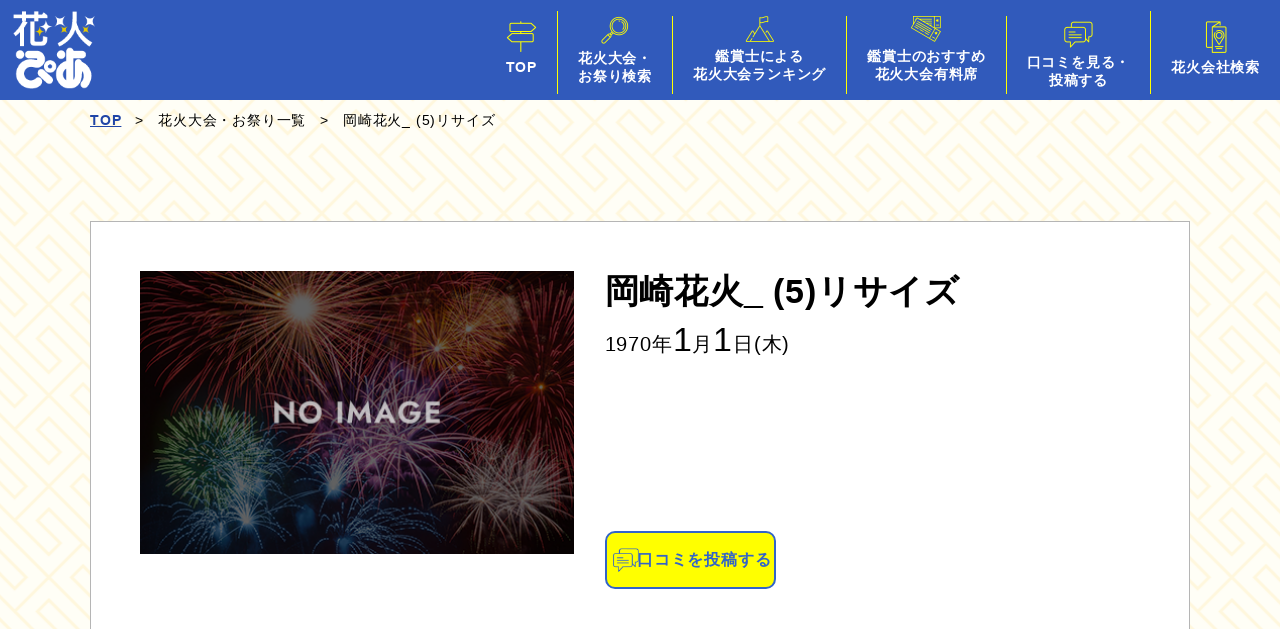

--- FILE ---
content_type: text/html; charset=UTF-8
request_url: https://hanabi-pia.com/events/1140/%E5%B2%A1%E5%B4%8E%E8%8A%B1%E7%81%AB_-5%E3%83%AA%E3%82%B5%E3%82%A4%E3%82%BA/
body_size: 57499
content:
<!doctype html>
<html dir="ltr" lang="ja" prefix="og: https://ogp.me/ns#">
<head>
<meta name="viewport" content="width=device-width">
<meta name="format-detection" content="telephone=no">
<meta http-equiv="X-UA-Compatible" content="IE=edge">
<meta charset="UTF-8">
<link rel="icon" href="https://hanabi-pia.com/wp-content/themes/hanabi/assets/img/common/favicons/favicon.ico">
<link rel="manifest" href="https://hanabi-pia.com/wp-content/themes/hanabi/assets/img/common/favicons/manifest.json">
    
<link rel="stylesheet" href="https://unpkg.com/flatpickr/dist/flatpickr.min.css">
<link rel="stylesheet" href="https://hanabi-pia.com/wp-content/themes/hanabi/assets/css/style-common.css?20251124161956" type="text/css">

<title>岡崎花火_ (5)リサイズ - 「花火ぴあ」全国の花火大会&amp;祭り情報を掲載 有料チケット情報満載</title>
	<style>img:is([sizes="auto" i], [sizes^="auto," i]) { contain-intrinsic-size: 3000px 1500px }</style>
	
		<!-- All in One SEO 4.7.8 - aioseo.com -->
	<meta name="robots" content="max-image-preview:large" />
	<meta name="author" content="manage"/>
	<link rel="canonical" href="https://hanabi-pia.com/events/1140/%e5%b2%a1%e5%b4%8e%e8%8a%b1%e7%81%ab_-5%e3%83%aa%e3%82%b5%e3%82%a4%e3%82%ba/" />
	<meta name="generator" content="All in One SEO (AIOSEO) 4.7.8" />
		<meta property="og:locale" content="ja_JP" />
		<meta property="og:site_name" content="「花火ぴあ」全国の花火大会&amp;祭り情報を掲載 有料チケット情報満載" />
		<meta property="og:type" content="article" />
		<meta property="og:title" content="岡崎花火_ (5)リサイズ - 「花火ぴあ」全国の花火大会&amp;祭り情報を掲載 有料チケット情報満載" />
		<meta property="og:url" content="https://hanabi-pia.com/events/1140/%e5%b2%a1%e5%b4%8e%e8%8a%b1%e7%81%ab_-5%e3%83%aa%e3%82%b5%e3%82%a4%e3%82%ba/" />
		<meta property="og:image" content="https://hanabi-pia.com/wp-content/uploads/2022/01/OGP.png" />
		<meta property="og:image:secure_url" content="https://hanabi-pia.com/wp-content/uploads/2022/01/OGP.png" />
		<meta property="og:image:width" content="1200" />
		<meta property="og:image:height" content="630" />
		<meta property="article:published_time" content="2022-06-17T06:49:18+00:00" />
		<meta property="article:modified_time" content="2022-06-17T06:49:18+00:00" />
		<meta name="twitter:card" content="summary_large_image" />
		<meta name="twitter:title" content="岡崎花火_ (5)リサイズ - 「花火ぴあ」全国の花火大会&amp;祭り情報を掲載 有料チケット情報満載" />
		<meta name="twitter:image" content="https://hanabi-pia.com/wp-content/uploads/2022/01/OGP.png" />
		<script type="application/ld+json" class="aioseo-schema">
			{"@context":"https:\/\/schema.org","@graph":[{"@type":"BreadcrumbList","@id":"https:\/\/hanabi-pia.com\/events\/1140\/%e5%b2%a1%e5%b4%8e%e8%8a%b1%e7%81%ab_-5%e3%83%aa%e3%82%b5%e3%82%a4%e3%82%ba\/#breadcrumblist","itemListElement":[{"@type":"ListItem","@id":"https:\/\/hanabi-pia.com\/#listItem","position":1,"name":"\u5bb6","item":"https:\/\/hanabi-pia.com\/","nextItem":{"@type":"ListItem","@id":"https:\/\/hanabi-pia.com\/events\/1140\/%e5%b2%a1%e5%b4%8e%e8%8a%b1%e7%81%ab_-5%e3%83%aa%e3%82%b5%e3%82%a4%e3%82%ba\/#listItem","name":"\u5ca1\u5d0e\u82b1\u706b_ (5)\u30ea\u30b5\u30a4\u30ba"}},{"@type":"ListItem","@id":"https:\/\/hanabi-pia.com\/events\/1140\/%e5%b2%a1%e5%b4%8e%e8%8a%b1%e7%81%ab_-5%e3%83%aa%e3%82%b5%e3%82%a4%e3%82%ba\/#listItem","position":2,"name":"\u5ca1\u5d0e\u82b1\u706b_ (5)\u30ea\u30b5\u30a4\u30ba","previousItem":{"@type":"ListItem","@id":"https:\/\/hanabi-pia.com\/#listItem","name":"\u5bb6"}}]},{"@type":"ItemPage","@id":"https:\/\/hanabi-pia.com\/events\/1140\/%e5%b2%a1%e5%b4%8e%e8%8a%b1%e7%81%ab_-5%e3%83%aa%e3%82%b5%e3%82%a4%e3%82%ba\/#itempage","url":"https:\/\/hanabi-pia.com\/events\/1140\/%e5%b2%a1%e5%b4%8e%e8%8a%b1%e7%81%ab_-5%e3%83%aa%e3%82%b5%e3%82%a4%e3%82%ba\/","name":"\u5ca1\u5d0e\u82b1\u706b_ (5)\u30ea\u30b5\u30a4\u30ba - \u300c\u82b1\u706b\u3074\u3042\u300d\u5168\u56fd\u306e\u82b1\u706b\u5927\u4f1a&\u796d\u308a\u60c5\u5831\u3092\u63b2\u8f09 \u6709\u6599\u30c1\u30b1\u30c3\u30c8\u60c5\u5831\u6e80\u8f09","inLanguage":"ja","isPartOf":{"@id":"https:\/\/hanabi-pia.com\/#website"},"breadcrumb":{"@id":"https:\/\/hanabi-pia.com\/events\/1140\/%e5%b2%a1%e5%b4%8e%e8%8a%b1%e7%81%ab_-5%e3%83%aa%e3%82%b5%e3%82%a4%e3%82%ba\/#breadcrumblist"},"author":{"@id":"https:\/\/hanabi-pia.com\/events\/author\/manage\/#author"},"creator":{"@id":"https:\/\/hanabi-pia.com\/events\/author\/manage\/#author"},"datePublished":"2022-06-17T15:49:18+09:00","dateModified":"2022-06-17T15:49:18+09:00"},{"@type":"Organization","@id":"https:\/\/hanabi-pia.com\/#organization","name":"\u300c\u82b1\u706b\u3074\u3042\u300d\u5168\u56fd\u306e\u82b1\u706b\u5927\u4f1a&\u796d\u308a\u60c5\u5831\u3092\u63b2\u8f09 \u6709\u6599\u30c1\u30b1\u30c3\u30c8\u60c5\u5831\u6e80\u8f09","url":"https:\/\/hanabi-pia.com\/"},{"@type":"Person","@id":"https:\/\/hanabi-pia.com\/events\/author\/manage\/#author","url":"https:\/\/hanabi-pia.com\/events\/author\/manage\/","name":"manage","image":{"@type":"ImageObject","@id":"https:\/\/hanabi-pia.com\/events\/1140\/%e5%b2%a1%e5%b4%8e%e8%8a%b1%e7%81%ab_-5%e3%83%aa%e3%82%b5%e3%82%a4%e3%82%ba\/#authorImage","url":"https:\/\/secure.gravatar.com\/avatar\/97ad583496ba72ca9b6d9b1277c1d0e78a5f61b74d2a1ab3115c15eddfda0277?s=96&d=mm&r=g","width":96,"height":96,"caption":"manage"}},{"@type":"WebSite","@id":"https:\/\/hanabi-pia.com\/#website","url":"https:\/\/hanabi-pia.com\/","name":"\u300c\u82b1\u706b\u3074\u3042\u300d\u5168\u56fd\u306e\u82b1\u706b\u5927\u4f1a&\u796d\u308a\u60c5\u5831\u3092\u63b2\u8f09 \u6709\u6599\u30c1\u30b1\u30c3\u30c8\u60c5\u5831\u6e80\u8f09","inLanguage":"ja","publisher":{"@id":"https:\/\/hanabi-pia.com\/#organization"}}]}
		</script>
		<!-- All in One SEO -->

<link rel='dns-prefetch' href='//ajax.googleapis.com' />
<link rel='dns-prefetch' href='//www.googletagmanager.com' />
<link rel='stylesheet' id='wp-block-library-css' href='https://hanabi-pia.com/wp-includes/css/dist/block-library/style.min.css?ver=6.8.3' type='text/css' media='all' />
<style id='classic-theme-styles-inline-css' type='text/css'>
/*! This file is auto-generated */
.wp-block-button__link{color:#fff;background-color:#32373c;border-radius:9999px;box-shadow:none;text-decoration:none;padding:calc(.667em + 2px) calc(1.333em + 2px);font-size:1.125em}.wp-block-file__button{background:#32373c;color:#fff;text-decoration:none}
</style>
<style id='global-styles-inline-css' type='text/css'>
:root{--wp--preset--aspect-ratio--square: 1;--wp--preset--aspect-ratio--4-3: 4/3;--wp--preset--aspect-ratio--3-4: 3/4;--wp--preset--aspect-ratio--3-2: 3/2;--wp--preset--aspect-ratio--2-3: 2/3;--wp--preset--aspect-ratio--16-9: 16/9;--wp--preset--aspect-ratio--9-16: 9/16;--wp--preset--color--black: #000000;--wp--preset--color--cyan-bluish-gray: #abb8c3;--wp--preset--color--white: #ffffff;--wp--preset--color--pale-pink: #f78da7;--wp--preset--color--vivid-red: #cf2e2e;--wp--preset--color--luminous-vivid-orange: #ff6900;--wp--preset--color--luminous-vivid-amber: #fcb900;--wp--preset--color--light-green-cyan: #7bdcb5;--wp--preset--color--vivid-green-cyan: #00d084;--wp--preset--color--pale-cyan-blue: #8ed1fc;--wp--preset--color--vivid-cyan-blue: #0693e3;--wp--preset--color--vivid-purple: #9b51e0;--wp--preset--gradient--vivid-cyan-blue-to-vivid-purple: linear-gradient(135deg,rgba(6,147,227,1) 0%,rgb(155,81,224) 100%);--wp--preset--gradient--light-green-cyan-to-vivid-green-cyan: linear-gradient(135deg,rgb(122,220,180) 0%,rgb(0,208,130) 100%);--wp--preset--gradient--luminous-vivid-amber-to-luminous-vivid-orange: linear-gradient(135deg,rgba(252,185,0,1) 0%,rgba(255,105,0,1) 100%);--wp--preset--gradient--luminous-vivid-orange-to-vivid-red: linear-gradient(135deg,rgba(255,105,0,1) 0%,rgb(207,46,46) 100%);--wp--preset--gradient--very-light-gray-to-cyan-bluish-gray: linear-gradient(135deg,rgb(238,238,238) 0%,rgb(169,184,195) 100%);--wp--preset--gradient--cool-to-warm-spectrum: linear-gradient(135deg,rgb(74,234,220) 0%,rgb(151,120,209) 20%,rgb(207,42,186) 40%,rgb(238,44,130) 60%,rgb(251,105,98) 80%,rgb(254,248,76) 100%);--wp--preset--gradient--blush-light-purple: linear-gradient(135deg,rgb(255,206,236) 0%,rgb(152,150,240) 100%);--wp--preset--gradient--blush-bordeaux: linear-gradient(135deg,rgb(254,205,165) 0%,rgb(254,45,45) 50%,rgb(107,0,62) 100%);--wp--preset--gradient--luminous-dusk: linear-gradient(135deg,rgb(255,203,112) 0%,rgb(199,81,192) 50%,rgb(65,88,208) 100%);--wp--preset--gradient--pale-ocean: linear-gradient(135deg,rgb(255,245,203) 0%,rgb(182,227,212) 50%,rgb(51,167,181) 100%);--wp--preset--gradient--electric-grass: linear-gradient(135deg,rgb(202,248,128) 0%,rgb(113,206,126) 100%);--wp--preset--gradient--midnight: linear-gradient(135deg,rgb(2,3,129) 0%,rgb(40,116,252) 100%);--wp--preset--font-size--small: 13px;--wp--preset--font-size--medium: 20px;--wp--preset--font-size--large: 36px;--wp--preset--font-size--x-large: 42px;--wp--preset--spacing--20: 0.44rem;--wp--preset--spacing--30: 0.67rem;--wp--preset--spacing--40: 1rem;--wp--preset--spacing--50: 1.5rem;--wp--preset--spacing--60: 2.25rem;--wp--preset--spacing--70: 3.38rem;--wp--preset--spacing--80: 5.06rem;--wp--preset--shadow--natural: 6px 6px 9px rgba(0, 0, 0, 0.2);--wp--preset--shadow--deep: 12px 12px 50px rgba(0, 0, 0, 0.4);--wp--preset--shadow--sharp: 6px 6px 0px rgba(0, 0, 0, 0.2);--wp--preset--shadow--outlined: 6px 6px 0px -3px rgba(255, 255, 255, 1), 6px 6px rgba(0, 0, 0, 1);--wp--preset--shadow--crisp: 6px 6px 0px rgba(0, 0, 0, 1);}:where(.is-layout-flex){gap: 0.5em;}:where(.is-layout-grid){gap: 0.5em;}body .is-layout-flex{display: flex;}.is-layout-flex{flex-wrap: wrap;align-items: center;}.is-layout-flex > :is(*, div){margin: 0;}body .is-layout-grid{display: grid;}.is-layout-grid > :is(*, div){margin: 0;}:where(.wp-block-columns.is-layout-flex){gap: 2em;}:where(.wp-block-columns.is-layout-grid){gap: 2em;}:where(.wp-block-post-template.is-layout-flex){gap: 1.25em;}:where(.wp-block-post-template.is-layout-grid){gap: 1.25em;}.has-black-color{color: var(--wp--preset--color--black) !important;}.has-cyan-bluish-gray-color{color: var(--wp--preset--color--cyan-bluish-gray) !important;}.has-white-color{color: var(--wp--preset--color--white) !important;}.has-pale-pink-color{color: var(--wp--preset--color--pale-pink) !important;}.has-vivid-red-color{color: var(--wp--preset--color--vivid-red) !important;}.has-luminous-vivid-orange-color{color: var(--wp--preset--color--luminous-vivid-orange) !important;}.has-luminous-vivid-amber-color{color: var(--wp--preset--color--luminous-vivid-amber) !important;}.has-light-green-cyan-color{color: var(--wp--preset--color--light-green-cyan) !important;}.has-vivid-green-cyan-color{color: var(--wp--preset--color--vivid-green-cyan) !important;}.has-pale-cyan-blue-color{color: var(--wp--preset--color--pale-cyan-blue) !important;}.has-vivid-cyan-blue-color{color: var(--wp--preset--color--vivid-cyan-blue) !important;}.has-vivid-purple-color{color: var(--wp--preset--color--vivid-purple) !important;}.has-black-background-color{background-color: var(--wp--preset--color--black) !important;}.has-cyan-bluish-gray-background-color{background-color: var(--wp--preset--color--cyan-bluish-gray) !important;}.has-white-background-color{background-color: var(--wp--preset--color--white) !important;}.has-pale-pink-background-color{background-color: var(--wp--preset--color--pale-pink) !important;}.has-vivid-red-background-color{background-color: var(--wp--preset--color--vivid-red) !important;}.has-luminous-vivid-orange-background-color{background-color: var(--wp--preset--color--luminous-vivid-orange) !important;}.has-luminous-vivid-amber-background-color{background-color: var(--wp--preset--color--luminous-vivid-amber) !important;}.has-light-green-cyan-background-color{background-color: var(--wp--preset--color--light-green-cyan) !important;}.has-vivid-green-cyan-background-color{background-color: var(--wp--preset--color--vivid-green-cyan) !important;}.has-pale-cyan-blue-background-color{background-color: var(--wp--preset--color--pale-cyan-blue) !important;}.has-vivid-cyan-blue-background-color{background-color: var(--wp--preset--color--vivid-cyan-blue) !important;}.has-vivid-purple-background-color{background-color: var(--wp--preset--color--vivid-purple) !important;}.has-black-border-color{border-color: var(--wp--preset--color--black) !important;}.has-cyan-bluish-gray-border-color{border-color: var(--wp--preset--color--cyan-bluish-gray) !important;}.has-white-border-color{border-color: var(--wp--preset--color--white) !important;}.has-pale-pink-border-color{border-color: var(--wp--preset--color--pale-pink) !important;}.has-vivid-red-border-color{border-color: var(--wp--preset--color--vivid-red) !important;}.has-luminous-vivid-orange-border-color{border-color: var(--wp--preset--color--luminous-vivid-orange) !important;}.has-luminous-vivid-amber-border-color{border-color: var(--wp--preset--color--luminous-vivid-amber) !important;}.has-light-green-cyan-border-color{border-color: var(--wp--preset--color--light-green-cyan) !important;}.has-vivid-green-cyan-border-color{border-color: var(--wp--preset--color--vivid-green-cyan) !important;}.has-pale-cyan-blue-border-color{border-color: var(--wp--preset--color--pale-cyan-blue) !important;}.has-vivid-cyan-blue-border-color{border-color: var(--wp--preset--color--vivid-cyan-blue) !important;}.has-vivid-purple-border-color{border-color: var(--wp--preset--color--vivid-purple) !important;}.has-vivid-cyan-blue-to-vivid-purple-gradient-background{background: var(--wp--preset--gradient--vivid-cyan-blue-to-vivid-purple) !important;}.has-light-green-cyan-to-vivid-green-cyan-gradient-background{background: var(--wp--preset--gradient--light-green-cyan-to-vivid-green-cyan) !important;}.has-luminous-vivid-amber-to-luminous-vivid-orange-gradient-background{background: var(--wp--preset--gradient--luminous-vivid-amber-to-luminous-vivid-orange) !important;}.has-luminous-vivid-orange-to-vivid-red-gradient-background{background: var(--wp--preset--gradient--luminous-vivid-orange-to-vivid-red) !important;}.has-very-light-gray-to-cyan-bluish-gray-gradient-background{background: var(--wp--preset--gradient--very-light-gray-to-cyan-bluish-gray) !important;}.has-cool-to-warm-spectrum-gradient-background{background: var(--wp--preset--gradient--cool-to-warm-spectrum) !important;}.has-blush-light-purple-gradient-background{background: var(--wp--preset--gradient--blush-light-purple) !important;}.has-blush-bordeaux-gradient-background{background: var(--wp--preset--gradient--blush-bordeaux) !important;}.has-luminous-dusk-gradient-background{background: var(--wp--preset--gradient--luminous-dusk) !important;}.has-pale-ocean-gradient-background{background: var(--wp--preset--gradient--pale-ocean) !important;}.has-electric-grass-gradient-background{background: var(--wp--preset--gradient--electric-grass) !important;}.has-midnight-gradient-background{background: var(--wp--preset--gradient--midnight) !important;}.has-small-font-size{font-size: var(--wp--preset--font-size--small) !important;}.has-medium-font-size{font-size: var(--wp--preset--font-size--medium) !important;}.has-large-font-size{font-size: var(--wp--preset--font-size--large) !important;}.has-x-large-font-size{font-size: var(--wp--preset--font-size--x-large) !important;}
:where(.wp-block-post-template.is-layout-flex){gap: 1.25em;}:where(.wp-block-post-template.is-layout-grid){gap: 1.25em;}
:where(.wp-block-columns.is-layout-flex){gap: 2em;}:where(.wp-block-columns.is-layout-grid){gap: 2em;}
:root :where(.wp-block-pullquote){font-size: 1.5em;line-height: 1.6;}
</style>

<!-- Site Kit によって追加された Google タグ（gtag.js）スニペット -->
<!-- Google アナリティクス スニペット (Site Kit が追加) -->
<script type="text/javascript" src="https://www.googletagmanager.com/gtag/js?id=GT-WKPQB48" id="google_gtagjs-js" async></script>
<script type="text/javascript" id="google_gtagjs-js-after">
/* <![CDATA[ */
window.dataLayer = window.dataLayer || [];function gtag(){dataLayer.push(arguments);}
gtag("set","linker",{"domains":["hanabi-pia.com"]});
gtag("js", new Date());
gtag("set", "developer_id.dZTNiMT", true);
gtag("config", "GT-WKPQB48");
/* ]]> */
</script>
<link rel='shortlink' href='https://hanabi-pia.com/?p=1143' />
<meta http-equiv="x-dns-prefetch-control" content="on"><link rel="dns-prefetch" href="//cdn.jsdelivr.net" /><meta name="generator" content="Site Kit by Google 1.163.0" /><script type="text/javascript">
	window._se_plugin_version = '8.1.9';
</script>
<noscript><style>.lazyload[data-src]{display:none !important;}</style></noscript><style>.lazyload{background-image:none !important;}.lazyload:before{background-image:none !important;}</style><meta name="google-site-verification" content="UrAgm0egnNncJBmZ2nImssfING-Pb_PcvjU1-AyLQnA" />
</head>
<!-- Google tag (gtag.js) -->
<script async src="https://www.googletagmanager.com/gtag/js?id=G-6ZV39RJC7C"></script>
<script>
  window.dataLayer = window.dataLayer || [];
  function gtag(){dataLayer.push(arguments);}
  gtag('js', new Date());

  gtag('config', 'G-6ZV39RJC7C');
</script>

<body class="attachment wp-singular attachment-template-default single single-attachment postid-1143 attachmentid-1143 attachment-jpeg wp-theme-hanabi">
	
<a id="top"></a>
<!-- #header -->
<header id="header" class="h-header">
	<div class="h-header_inner">
		<p class="h-logo"><a href="/"><img src="[data-uri]" alt="花火ぴあ" data-src="https://hanabi-pia.com/wp-content/themes/hanabi/assets/img/common/icon/logo.png" decoding="async" class="lazyload" data-eio-rwidth="119" data-eio-rheight="113"><noscript><img src="https://hanabi-pia.com/wp-content/themes/hanabi/assets/img/common/icon/logo.png" alt="花火ぴあ" data-eio="l"></noscript></a></p>
		<div class="h-navi">
			<div class="h-globalnavi">
				<ul>
					<li><a href="/"><span><img src="[data-uri]" class="is-pc lazyload" data-src="https://hanabi-pia.com/wp-content/themes/hanabi/assets/img/common/header/icon_navi01.png" decoding="async" data-eio-rwidth="31" data-eio-rheight="32"><noscript><img src="https://hanabi-pia.com/wp-content/themes/hanabi/assets/img/common/header/icon_navi01.png" class="is-pc" data-eio="l"></noscript><img src="[data-uri]" class="is-sp lazyload" data-src="https://hanabi-pia.com/wp-content/themes/hanabi/assets/img/top/icon_navi01.png" decoding="async" data-eio-rwidth="31" data-eio-rheight="32"><noscript><img src="https://hanabi-pia.com/wp-content/themes/hanabi/assets/img/top/icon_navi01.png" class="is-sp" data-eio="l"></noscript></span><span>TOP</span></a></li>
					<li><a href="#modal_search" class="modal-inline"><span><img src="[data-uri]" class="is-pc lazyload" data-src="https://hanabi-pia.com/wp-content/themes/hanabi/assets/img/common/header/icon_navi02.png" decoding="async" data-eio-rwidth="28" data-eio-rheight="28"><noscript><img src="https://hanabi-pia.com/wp-content/themes/hanabi/assets/img/common/header/icon_navi02.png" class="is-pc" data-eio="l"></noscript><img src="[data-uri]" class="is-sp lazyload" data-src="https://hanabi-pia.com/wp-content/themes/hanabi/assets/img/top/icon_navi02.png" decoding="async" data-eio-rwidth="28" data-eio-rheight="28"><noscript><img src="https://hanabi-pia.com/wp-content/themes/hanabi/assets/img/top/icon_navi02.png" class="is-sp" data-eio="l"></noscript></span><span>花火大会・<br>お祭り検索</span></a></li>
					<li><a href="/ranking/"><span><img src="[data-uri]" class="is-pc lazyload" data-src="https://hanabi-pia.com/wp-content/themes/hanabi/assets/img/common/header/icon_navi03.png" decoding="async" data-eio-rwidth="29" data-eio-rheight="26"><noscript><img src="https://hanabi-pia.com/wp-content/themes/hanabi/assets/img/common/header/icon_navi03.png" class="is-pc" data-eio="l"></noscript><img src="[data-uri]" class="is-sp lazyload" data-src="https://hanabi-pia.com/wp-content/themes/hanabi/assets/img/top/icon_navi03.png" decoding="async" data-eio-rwidth="29" data-eio-rheight="26"><noscript><img src="https://hanabi-pia.com/wp-content/themes/hanabi/assets/img/top/icon_navi03.png" class="is-sp" data-eio="l"></noscript></span><span>鑑賞士による<br>花火大会ランキング</span></a></li>
					<li><a href="/recommend/"><span><img src="[data-uri]" class="is-pc lazyload" data-src="https://hanabi-pia.com/wp-content/themes/hanabi/assets/img/common/header/icon_navi04.png" decoding="async" data-eio-rwidth="30" data-eio-rheight="26"><noscript><img src="https://hanabi-pia.com/wp-content/themes/hanabi/assets/img/common/header/icon_navi04.png" class="is-pc" data-eio="l"></noscript><img src="[data-uri]" class="is-sp lazyload" data-src="https://hanabi-pia.com/wp-content/themes/hanabi/assets/img/top/icon_navi04.png" decoding="async" data-eio-rwidth="30" data-eio-rheight="26"><noscript><img src="https://hanabi-pia.com/wp-content/themes/hanabi/assets/img/top/icon_navi04.png" class="is-sp" data-eio="l"></noscript></span><span>鑑賞士のおすすめ<br>花火大会有料席</span></a></li>
<!--					<li><a href="https://hanabipiagoods.com/" target="_blank"><span><img src="[data-uri]" class="is-pc lazyload" data-src="http://--!--/assets/img/common/header/icon_navi07.png" decoding="async"><noscript><img src="--><!--/assets/img/common/header/icon_navi07.png" class="is-pc" data-eio="l"></noscript><img src="[data-uri]" class="is-sp lazyload" data-src="http://--!--/assets/img/top/icon_navi07.png" decoding="async"><noscript><img src="--><!--/assets/img/top/icon_navi07.png" class="is-sp" data-eio="l"></noscript></span><span>グッズはこちら</span></a></li>-->
					<li><a href="/review/"><span><img src="[data-uri]" class="is-pc lazyload" data-src="https://hanabi-pia.com/wp-content/themes/hanabi/assets/img/common/header/icon_navi05.png" decoding="async" data-eio-rwidth="29" data-eio-rheight="27"><noscript><img src="https://hanabi-pia.com/wp-content/themes/hanabi/assets/img/common/header/icon_navi05.png" class="is-pc" data-eio="l"></noscript><img src="[data-uri]" class="is-sp lazyload" data-src="https://hanabi-pia.com/wp-content/themes/hanabi/assets/img/top/icon_navi05.png" decoding="async" data-eio-rwidth="29" data-eio-rheight="27"><noscript><img src="https://hanabi-pia.com/wp-content/themes/hanabi/assets/img/top/icon_navi05.png" class="is-sp" data-eio="l"></noscript></span><span>口コミを見る・<br>投稿する</span></a></li>
					<li><a href="/company/"><span><img src="[data-uri]" class="is-pc lazyload" data-src="https://hanabi-pia.com/wp-content/themes/hanabi/assets/img/common/header/icon_navi06.png" decoding="async" data-eio-rwidth="22" data-eio-rheight="32"><noscript><img src="https://hanabi-pia.com/wp-content/themes/hanabi/assets/img/common/header/icon_navi06.png" class="is-pc" data-eio="l"></noscript><img src="[data-uri]" class="is-sp lazyload" data-src="https://hanabi-pia.com/wp-content/themes/hanabi/assets/img/top/icon_navi06.png" decoding="async" data-eio-rwidth="22" data-eio-rheight="32"><noscript><img src="https://hanabi-pia.com/wp-content/themes/hanabi/assets/img/top/icon_navi06.png" class="is-sp" data-eio="l"></noscript></span><span>花火会社検索</span></a></li>
				</ul>
			</div>
		</div>
		<div class="h-menu"><span></span></div>
	</div>
</header>
<div class="h-bg"></div>
<!-- //#header -->
	
<div class="t-modal_wrap" id="modal_search">
	<div class="t-modal">
		<div class="t-modal_search">
			<div class="title-area">
				<h3><img src="[data-uri]" alt="花火大会・お祭りを探す" data-src="https://hanabi-pia.com/wp-content/themes/hanabi/assets/img/common/sub/modal_search_title.png" decoding="async" class="lazyload" data-eio-rwidth="430" data-eio-rheight="38"><noscript><img src="https://hanabi-pia.com/wp-content/themes/hanabi/assets/img/common/sub/modal_search_title.png" alt="花火大会・お祭りを探す" data-eio="l"></noscript></h3>
				<p>花火大会・お祭りの条件を入力して「検索」をクリックしてください。</p>
			</div>
			<div class="textbody">
				<form action="/festival/" method="get">
					<div class="form_list">	
						<div class="form_item">
							<p class="title">キーワード検索</p>
							<div class="content">
								<input type="text" name="word" placeholder="●●花火大会、●●祭り">
							</div>
						</div>
						<div class="form_item">
							<p class="title">エリアで探す</p>
							<div class="content">
								<div class="area_list">
									<div class="area_item">
										<p><label><input type="checkbox" name="region[]" value="1"><span>北海道・東北</span></label></p>
										<ul>
											<li><label><input type="checkbox" name="prefectures[]" value="北海道"><span>北海道</span></label></li>
											<li><label><input type="checkbox" name="prefectures[]" value="青森"><span>青森</span></label></li>
											<li><label><input type="checkbox" name="prefectures[]" value="岩手"><span>岩手</span></label></li>
											<li><label><input type="checkbox" name="prefectures[]" value="宮城"><span>宮城</span></label></li>
											<li><label><input type="checkbox" name="prefectures[]" value="秋田"><span>秋田</span></label></li>
											<li><label><input type="checkbox" name="prefectures[]" value="山形"><span>山形</span></label></li>
											<li><label><input type="checkbox" name="prefectures[]" value="福島"><span>福島</span></label></li>
										</ul>
									</div>
									<div class="area_item">
										<p><label><input type="checkbox" name="region[]" value="2"><span>関東</span></label></p>
										<ul>
											<li><label><input type="checkbox" name="prefectures[]" value="東京"><span>東京</span></label></li>
											<li><label><input type="checkbox" name="prefectures[]" value="神奈川"><span>神奈川</span></label></li>
											<li><label><input type="checkbox" name="prefectures[]" value="埼玉"><span>埼玉</span></label></li>
											<li><label><input type="checkbox" name="prefectures[]" value="千葉"><span>千葉</span></label></li>
											<li><label><input type="checkbox" name="prefectures[]" value="茨城"><span>茨城</span></label></li>
											<li><label><input type="checkbox" name="prefectures[]" value="栃木"><span>栃木</span></label></li>
											<li><label><input type="checkbox" name="prefectures[]" value="群馬"><span>群馬</span></label></li>
											<li><label><input type="checkbox" name="prefectures[]" value="山梨"><span>山梨</span></label></li>
										</ul>
									</div>
									<div class="area_item">
										<p><label><input type="checkbox" name="region[]" value="3"><span>信越・北陸</span></label></p>
										<ul>
											<li><label><input type="checkbox" name="prefectures[]" value="新潟"><span>新潟</span></label></li>
											<li><label><input type="checkbox" name="prefectures[]" value="長野"><span>長野</span></label></li>
											<li><label><input type="checkbox" name="prefectures[]" value="富山"><span>富山</span></label></li>
											<li><label><input type="checkbox" name="prefectures[]" value="石川"><span>石川</span></label></li>
											<li><label><input type="checkbox" name="prefectures[]" value="福井"><span>福井</span></label></li>
										</ul>
									</div>
									<div class="area_item">
										<p><label><input type="checkbox" name="region[]" value="4"><span>東海</span></label></p>
										<ul>
											<li><label><input type="checkbox" name="prefectures[]" value="愛知"><span>愛知</span></label></li>
											<li><label><input type="checkbox" name="prefectures[]" value="岐阜"><span>岐阜</span></label></li>
											<li><label><input type="checkbox" name="prefectures[]" value="静岡"><span>静岡</span></label></li>
											<li><label><input type="checkbox" name="prefectures[]" value="三重"><span>三重</span></label></li>
										</ul>
									</div>
									<div class="area_item">
										<p><label><input type="checkbox" name="region[]" value="5"><span>近畿</span></label></p>
										<ul>
											<li><label><input type="checkbox" name="prefectures[]" value="大阪"><span>大阪</span></label></li>
											<li><label><input type="checkbox" name="prefectures[]" value="兵庫"><span>兵庫</span></label></li>
											<li><label><input type="checkbox" name="prefectures[]" value="京都"><span>京都</span></label></li>
											<li><label><input type="checkbox" name="prefectures[]" value="滋賀"><span>滋賀</span></label></li>
											<li><label><input type="checkbox" name="prefectures[]" value="奈良"><span>奈良</span></label></li>
											<li><label><input type="checkbox" name="prefectures[]" value="和歌山"><span>和歌山</span></label></li>
										</ul>
									</div>
									<div class="area_item">
										<p><label><input type="checkbox" name="region[]" value="6"><span>中国</span></label></p>
										<ul>
											<li><label><input type="checkbox" name="prefectures[]" value="鳥取"><span>鳥取</span></label></li>
											<li><label><input type="checkbox" name="prefectures[]" value="島根"><span>島根</span></label></li>
											<li><label><input type="checkbox" name="prefectures[]" value="岡山"><span>岡山</span></label></li>
											<li><label><input type="checkbox" name="prefectures[]" value="広島"><span>広島</span></label></li>
											<li><label><input type="checkbox" name="prefectures[]" value="山口"><span>山口</span></label></li>
										</ul>
									</div>
									<div class="area_item">
										<p><label><input type="checkbox" name="region[]" value="7"><span>四国</span></label></p>
										<ul>
											<li><label><input type="checkbox" name="prefectures[]" value="徳島"><span>徳島</span></label></li>
											<li><label><input type="checkbox" name="prefectures[]" value="香川"><span>香川</span></label></li>
											<li><label><input type="checkbox" name="prefectures[]" value="愛媛"><span>愛媛</span></label></li>
											<li><label><input type="checkbox" name="prefectures[]" value="高知"><span>高知</span></label></li>
										</ul>
									</div>
									<div class="area_item">
										<p><label><input type="checkbox" name="region[]" value="8"><span>九州・沖縄</span></label></p>
										<ul>
											<li><label><input type="checkbox" name="prefectures[]" value="福岡"><span>福岡</span></label></li>
											<li><label><input type="checkbox" name="prefectures[]" value="佐賀"><span>佐賀</span></label></li>
											<li><label><input type="checkbox" name="prefectures[]" value="長崎"><span>長崎</span></label></li>
											<li><label><input type="checkbox" name="prefectures[]" value="熊本"><span>熊本</span></label></li>
											<li><label><input type="checkbox" name="prefectures[]" value="大分"><span>大分</span></label></li>
											<li><label><input type="checkbox" name="prefectures[]" value="宮崎"><span>宮崎</span></label></li>
											<li><label><input type="checkbox" name="prefectures[]" value="鹿児島"><span>鹿児島</span></label></li>
											<li><label><input type="checkbox" name="prefectures[]" value="沖縄"><span>沖縄</span></label></li>
										</ul>
									</div>
								</div>
							</div>
						</div>
						<div class="form_item">
							<p class="title">日程から探す</p>
							<div class="content">
								<input type="text" class="search_date" name="date" placeholder="年/月/日">
							</div>
						</div>
						<div class="form_item">
							<p class="title">花火打上会社<br class="is-pc">から探す</p>
							<div class="content">
								<input type="text" name="corporation" placeholder="●●社など">
							</div>
						</div>
						<div class="form_item">
							<p class="title">タグから探す</p>
							<div class="content">
								<ul class="tag_list">
									<li><label><input type="checkbox" name="tag[]" value="67"><span>#信州煙火工業</span></label></li>
									<li><label><input type="checkbox" name="tag[]" value="68"><span>#紅屋青木煙火店</span></label></li>
									<li><label><input type="checkbox" name="tag[]" value="53"><span>#30号玉（三尺玉）打ち上げあり</span></label></li>
									<li><label><input type="checkbox" name="tag[]" value="69"><span>#片貝煙火工業</span></label></li>
									<li><label><input type="checkbox" name="tag[]" value="54"><span>#20号玉（二尺玉）打ち上げあり</span></label></li>
									<li><label><input type="checkbox" name="tag[]" value="70"><span>#イケブン</span></label></li>
									<li><label><input type="checkbox" name="tag[]" value="55"><span>#40号玉（四尺玉）打ち上げあり</span></label></li>
									<li><label><input type="checkbox" name="tag[]" value="71"><span>#野村花火工業</span></label></li>
									<li><label><input type="checkbox" name="tag[]" value="56"><span>#手筒花火あり</span></label></li>
									<li><label><input type="checkbox" name="tag[]" value="75"><span>#磯谷煙火店</span></label></li>
									<li><label><input type="checkbox" name="tag[]" value="57"><span>#ワイドスターマインあり</span></label></li>
									<li><label><input type="checkbox" name="tag[]" value="76"><span>#有料チケットあり</span></label></li>
									<li><label><input type="checkbox" name="tag[]" value="58"><span>#ナイアガラが見られる花火あり</span></label></li>
									<li><label><input type="checkbox" name="tag[]" value="77"><span>#丸玉屋小勝煙火店</span></label></li>
									<li><label><input type="checkbox" name="tag[]" value="59"><span>#水中花火あり</span></label></li>
									<li><label><input type="checkbox" name="tag[]" value="60"><span>#音楽×花火コラボあり</span></label></li>
									<li><label><input type="checkbox" name="tag[]" value="61"><span>#フォトコンテストあり</span></label></li>
									<li><label><input type="checkbox" name="tag[]" value="62"><span>#2尺玉</span></label></li>
									<li><label><input type="checkbox" name="tag[]" value="63"><span>#伊那火工堀内煙火店</span></label></li>
									<li><label><input type="checkbox" name="tag[]" value="2"><span>#花火大会</span></label></li>
									<li><label><input type="checkbox" name="tag[]" value="64"><span>#水中花火</span></label></li>
									<li><label><input type="checkbox" name="tag[]" value="65"><span>#えびす講</span></label></li>
									<li><label><input type="checkbox" name="tag[]" value="66"><span>#ミュージック花火</span></label></li>
									<li><label><input type="checkbox" name="tag[]" value="3"><span>#お祭り</span></label></li>
									<li><label><input type="checkbox" name="tag[]" value="4"><span>#水上花火あり</span></label></li>
									<li><label><input type="checkbox" name="tag[]" value="5"><span>#駐車場あり</span></label></li>
									<li><label><input type="checkbox" name="tag[]" value="6"><span>#メッセージ花火あり</span></label></li>
								</ul>
							</div>
						</div>
					</div>
					<div class="submit"><input type="submit" value="上記の条件で検索"></div>
				</form>
			</div>
		</div>
	</div>
</div>

<div id="wrap">
<div class="c-content_wraper">
    <!-- #content -->
    <div id="content">
    <div class="c-sub">
    <div class="c-topicpath">
        <div class="c-content_inner">
            <ul>
                <li><a href="/">TOP</a></li>
                <li>花火大会・お祭り一覧</li>
                <li>岡崎花火_ (5)リサイズ</li>
            </ul>
        </div>
    </div>


    <div class="p-detail">
    <div class="c-content_inner">
                <div class="detail">
            <div class="top_area ">
                <div class="imagebody">
                    <figure><div class="img-wrap"><img src="[data-uri]" class="cover main-image lazyload" style="object-fit: contain;" data-src="https://hanabi-pia.com/wp-content/themes/hanabi/assets/img/common/icon/noImage.png" decoding="async" data-eio-rwidth="430" data-eio-rheight="280"><noscript><img src="https://hanabi-pia.com/wp-content/themes/hanabi/assets/img/common/icon/noImage.png" class="cover main-image" style="object-fit: contain;" data-eio="l"></noscript></div></figure>
                    <ul class="thum change_thum">
                                            </ul>
                </div>
                <div class="textbody">
                    <div class="title_area">
                        <div class="icon">
                            <p></p>
                        </div>
                        <div class="titles">
                            <h1>岡崎花火_ (5)リサイズ</h1>
                            <div class="date">
                                <p>1970年<strong>1</strong>月<strong>1</strong>日(木)
                                    </p>
                            </div>
                        </div>
                    </div>
                    <div class="outline">
                                                                                            </div>
                    <div class="icons">
                        <div class="icon">
                            <p></p>
                        </div>
                                            </div>
                                        <ul class="btns">
                                                                        <li class="input"><a href="/review_input/?events=1143"><span>口コミを投稿する</span></a></li>
                    </ul>
                </div>
            </div>
                                                            </div>

            
                        <div class="review" id="review">
                <h2><span>このイベントの口コミ</span></h2>
                                    <div class="review_list">
                        <div class="item">
                            <p class="not">口コミはまだありません。</p>
                        </div>
                    </div>
                                                <p class="more"><a href="">もっと見る</a></p>
                <p class="input"><a href="/review_input/?events=1143">口コミを投稿する</a></p>
            </div>

                                </div>
    </div>

    <div class="c-ticket">
	<div class="c-content_inner">
		<h2>
			<picture>
				<source media="(min-width: 751px)"  data-srcset="https://hanabi-pia.com/wp-content/themes/hanabi/assets/img/common/sub/ticket_title.png">
				<source media="(max-width: 750px)"  data-srcset="https://hanabi-pia.com/wp-content/themes/hanabi/assets/img/common/sub/ticket_title_sp.png">
				<img src="[data-uri]" alt="有料チケット販売中のイベント" data-src="https://hanabi-pia.com/wp-content/themes/hanabi/assets/img/common/sub/ticket_title.png" decoding="async" class="lazyload" data-eio-rwidth="601" data-eio-rheight="43"><noscript><img src="https://hanabi-pia.com/wp-content/themes/hanabi/assets/img/common/sub/ticket_title.png" alt="有料チケット販売中のイベント" data-eio="l"></noscript>
			</picture>
		</h2>
        <div class="c-ticket_slide">
            <div class="ticketSwiperPrev"></div>
            <div class="ticketSwiperNext"></div>
            <div class="swiper ticketSwiper">
                <ul class="t-pia_list swiper-wrapper">
                    <li class="swiper-slide">
                        <a href="https://hanabi-pia.com/events/6370/">
                            <figure><img src="[data-uri]" class="cover lazyload" data-src="https://hanabi-pia.com/wp-content/uploads/2025/11/6e9cc746e2f16f0f02e64c8a53b30975.jpg" decoding="async" data-eio-rwidth="1357" data-eio-rheight="1920"><noscript><img src="https://hanabi-pia.com/wp-content/uploads/2025/11/6e9cc746e2f16f0f02e64c8a53b30975.jpg" class="cover" data-eio="l"></noscript></figure>
                            <div class="textbody">
                                <h3 class="title">千葉クリスマス芸術花火2025</h3>
                                <p class="date">2025/11/24(月)</p>
						        <p class="address">千葉</p>	
						        <p class="location">千葉幕張海浜公園</p>
                            </div>
                        </a>
                    </li>
                    <li class="swiper-slide">
                        <a href="https://hanabi-pia.com/events/6348/">
                            <figure><img src="[data-uri]" class="cover lazyload" data-src="https://hanabi-pia.com/wp-content/uploads/2024/08/6c31fb4f90b6e3666d1b44ebfaec9bb6.jpg" decoding="async" data-eio-rwidth="1920" data-eio-rheight="1474"><noscript><img src="https://hanabi-pia.com/wp-content/uploads/2024/08/6c31fb4f90b6e3666d1b44ebfaec9bb6.jpg" class="cover" data-eio="l"></noscript></figure>
                            <div class="textbody">
                                <h3 class="title">第5回花火甲子園</h3>
                                <p class="date">2025/11/29(土)</p>
						        <p class="address">愛知県蒲郡市</p>	
						        <p class="location">ラグーナビーチ(大塚海浜緑地)</p>
                            </div>
                        </a>
                    </li>
                    <li class="swiper-slide">
                        <a href="https://hanabi-pia.com/events/6354/">
                            <figure><img src="[data-uri]" class="cover lazyload" data-src="https://hanabi-pia.com/wp-content/uploads/2025/10/202510230000_ex.jpg" decoding="async" data-eio-rwidth="400" data-eio-rheight="500"><noscript><img src="https://hanabi-pia.com/wp-content/uploads/2025/10/202510230000_ex.jpg" class="cover" data-eio="l"></noscript></figure>
                            <div class="textbody">
                                <h3 class="title">大倉山冬花火2025 supported by 武ダGEAD</h3>
                                <p class="date">2025/12/6(土)</p>
						        <p class="address">札幌市</p>	
						        <p class="location">札幌市大倉山ジャンプ競技場</p>
                            </div>
                        </a>
                    </li>
                    <li class="swiper-slide">
                        <a href="https://hanabi-pia.com/events/6307/">
                            <figure><img src="[data-uri]" class="cover lazyload" data-src="https://hanabi-pia.com/wp-content/uploads/2025/08/202508200035_ex.jpg" decoding="async" data-eio-rwidth="480" data-eio-rheight="679"><noscript><img src="https://hanabi-pia.com/wp-content/uploads/2025/08/202508200035_ex.jpg" class="cover" data-eio="l"></noscript></figure>
                            <div class="textbody">
                                <h3 class="title">BERITA presents ISOGAI花火劇場in名古屋港</h3>
                                <p class="date">2025/12/20(土)</p>
						        <p class="address">愛知県名古屋市港区</p>	
						        <p class="location">名古屋港ガーデンふ頭</p>
                            </div>
                        </a>
                    </li>
                    <li class="swiper-slide">
                        <a href="https://hanabi-pia.com/events/6392/">
                            <figure><img src="[data-uri]" class="cover lazyload" data-src="https://hanabi-pia.com/wp-content/uploads/2022/03/89d7acb1666eb7c875b393047ebe9125-scaled.jpg" decoding="async" data-eio-rwidth="1920" data-eio-rheight="1080"><noscript><img src="https://hanabi-pia.com/wp-content/uploads/2022/03/89d7acb1666eb7c875b393047ebe9125-scaled.jpg" class="cover" data-eio="l"></noscript></figure>
                            <div class="textbody">
                                <h3 class="title">The 絶景花火 「Mt. Fuji」 2026～日本の極み古今無双～</h3>
                                <p class="date">2026/4/25(土)</p>
						        <p class="address">山梨県南都留郡鳴沢村　※富士山1合目敷地内</p>	
						        <p class="location">ふじてんリゾート特設会場</p>
                            </div>
                        </a>
                    </li>
		        </ul>
            </div>
        </div>
	</div>
</div>

<div class="c-area_search">
	<div class="c-content_inner">
		<div class="box">
			<h2>
				<picture>
					<source media="(min-width: 751px)"  data-srcset="https://hanabi-pia.com/wp-content/themes/hanabi/assets/img/common/sub/area_title.png">
					<source media="(max-width: 750px)"  data-srcset="https://hanabi-pia.com/wp-content/themes/hanabi/assets/img/common/sub/area_title_sp.png">
					<img src="[data-uri]" alt="エリアで花火大会・お祭りを検索する" data-src="https://hanabi-pia.com/wp-content/themes/hanabi/assets/img/common/sub/area_title.png" decoding="async" class="lazyload" data-eio-rwidth="676" data-eio-rheight="45"><noscript><img src="https://hanabi-pia.com/wp-content/themes/hanabi/assets/img/common/sub/area_title.png" alt="エリアで花火大会・お祭りを検索する" data-eio="l"></noscript>
				</picture>
			</h2>
			<ul class="list">
				<li>
					<p>北海道・東北</p>
					<div>
						<ul>
							<li><a href="/festival/?prefectures=北海道">北海道</a></li>
							<li><a href="/festival/?prefectures=青森">青森</a></li>
							<li><a href="/festival/?prefectures=岩手">岩手</a></li>
							<li><a href="/festival/?prefectures=宮城">宮城</a></li>
							<li><a href="/festival/?prefectures=秋田">秋田</a></li>
							<li><a href="/festival/?prefectures=山形">山形</a></li>
							<li><a href="/festival/?prefectures=福島">福島</a></li>
						</ul>
					</div>
				</li>
				<li>
					<p>関東</p>
					<div>
						<ul>
							<li><a href="/festival/?prefectures=東京">東京</a></li>
							<li><a href="/festival/?prefectures=神奈川">神奈川</a></li>
							<li><a href="/festival/?prefectures=埼玉">埼玉</a></li>
							<li><a href="/festival/?prefectures=千葉">千葉</a></li>
							<li><a href="/festival/?prefectures=茨城">茨城</a></li>
							<li><a href="/festival/?prefectures=栃木">栃木</a></li>
							<li><a href="/festival/?prefectures=群馬">群馬</a></li>
							<li><a href="/festival/?prefectures=山梨">山梨</a></li>
						</ul>
					</div>
				</li>
				<li>
					<p>信越・北陸</p>
					<div>
						<ul>
							<li><a href="/festival/?prefectures=新潟">新潟</a></li>
							<li><a href="/festival/?prefectures=長野">長野</a></li>
							<li><a href="/festival/?prefectures=富山">富山</a></li>
							<li><a href="/festival/?prefectures=石川">石川</a></li>
							<li><a href="/festival/?prefectures=福井">福井</a></li>
						</ul>
					</div>
				</li>
				<li>
					<p>東海</p>
					<div>
						<ul>
							<li><a href="/festival/?prefectures=愛知">愛知</a></li>
							<li><a href="/festival/?prefectures=岐阜">岐阜</a></li>
							<li><a href="/festival/?prefectures=静岡">静岡</a></li>
							<li><a href="/festival/?prefectures=三重">三重</a></li>
						</ul>
					</div>
				</li>
				<li>
					<p>近畿</p>
					<div>
						<ul>
							<li><a href="/festival/?prefectures=大阪">大阪</a></li>
							<li><a href="/festival/?prefectures=兵庫">兵庫</a></li>
							<li><a href="/festival/?prefectures=京都">京都</a></li>
							<li><a href="/festival/?prefectures=滋賀">滋賀</a></li>
							<li><a href="/festival/?prefectures=奈良">奈良</a></li>
							<li><a href="/festival/?prefectures=和歌山">和歌山</a></li>
						</ul>
					</div>
				</li>
				<li>
					<p>中国</p>
					<div>
						<ul>
							<li><a href="/festival/?prefectures=鳥取">鳥取</a></li>
							<li><a href="/festival/?prefectures=島根">島根</a></li>
							<li><a href="/festival/?prefectures=岡山">岡山</a></li>
							<li><a href="/festival/?prefectures=広島">広島</a></li>
							<li><a href="/festival/?prefectures=山口">山口</a></li>
						</ul>
					</div>
				</li>
				<li>
					<p>四国</p>
					<div>
						<ul>
							<li><a href="/festival/?prefectures=徳島">徳島</a></li>
							<li><a href="/festival/?prefectures=香川">香川</a></li>
							<li><a href="/festival/?prefectures=愛媛">愛媛</a></li>
							<li><a href="/festival/?prefectures=高知">高知</a></li>
						</ul>
					</div>
				</li>
				<li>
					<p>九州・沖縄</p>
					<div>
						<ul>
							<li><a href="/festival/?prefectures=福岡">福岡</a></li>
							<li><a href="/festival/?prefectures=佐賀">佐賀</a></li>
							<li><a href="/festival/?prefectures=長崎">長崎</a></li>
							<li><a href="/festival/?prefectures=熊本">熊本</a></li>
							<li><a href="/festival/?prefectures=大分">大分</a></li>
							<li><a href="/festival/?prefectures=宮崎">宮崎</a></li>
							<li><a href="/festival/?prefectures=鹿児島">鹿児島</a></li>
							<li><a href="/festival/?prefectures=沖縄">沖縄</a></li>
						</ul>
					</div>
				</li>
			</ul>
		</div>
	</div>
</div>
    </div>
    <!-- //#content -->

<!-- #footer -->
<footer id="footer" class="f-footer">
	<div class="c-content_inner">
		<ul class="f-navi">
			<li><a href="/">TOP</a></li>
			<li><a href="#modal_search" class="modal-inline">花火大会検索</a></li>
			<li><a href="/ranking/">鑑賞士による花火大会ランキング</a></li>
			<li><a href="/recommend/">鑑賞士のおすすめ花火大会有料席</a></li>
<!--			<li><a href="https://hanabipiagoods.com/" target="_blank">グッズはこちら</a></li>-->
			<li><a href="/review/">口コミを見る・投稿する</a></li>
			<li><a href="/company/">花火会社検索</a></li>
		</ul>
		<p class="f-logo"><img src="[data-uri]" alt="花火ぴあ" data-src="https://hanabi-pia.com/wp-content/themes/hanabi/assets/img/common/footer/logo.png" decoding="async" class="lazyload" data-eio-rwidth="118" data-eio-rheight="113"><noscript><img src="https://hanabi-pia.com/wp-content/themes/hanabi/assets/img/common/footer/logo.png" alt="花火ぴあ" data-eio="l"></noscript></p>
		<ul class="f-link">
			<li><a href="/about/">花火ぴあ</a></li>
			<li><a href="/terms/">利用規約</a></li>
			<li><a href="/privacy/">プライバシーポリシー</a></li>
		</ul>
	</div>
</footer>
<!-- //#footer -->
<div class="f-pagetop"><a href="#top"><img src="[data-uri]" alt="ページ上部へ" data-src="https://hanabi-pia.com/wp-content/themes/hanabi/assets/img/common/footer/pagetop.png" decoding="async" class="lazyload" data-eio-rwidth="80" data-eio-rheight="80"><noscript><img src="https://hanabi-pia.com/wp-content/themes/hanabi/assets/img/common/footer/pagetop.png" alt="ページ上部へ" data-eio="l"></noscript></a></div>
</div>
</div>
	

<script src="//ajax.googleapis.com/ajax/libs/jquery/2.2.4/jquery.min.js"></script>
<script src="https://hanabi-pia.com/wp-content/themes/hanabi/assets/js/plugins/fitie.js" charset="utf-8"></script>
<script src="//unpkg.com/flatpickr" charset="utf-8"></script>
<script src="https://hanabi-pia.com/wp-content/themes/hanabi/assets/js/plugins/modaal.min.js" charset="utf-8"></script>
<script src="https://hanabi-pia.com/wp-content/themes/hanabi/assets/js/plugins/swiper.min.js" charset="utf-8"></script>
<script src="https://hanabi-pia.com/wp-content/themes/hanabi/assets/js/scripts-min.js?20251124161956" charset="utf-8"></script>

<script type="speculationrules">
{"prefetch":[{"source":"document","where":{"and":[{"href_matches":"\/*"},{"not":{"href_matches":["\/wp-*.php","\/wp-admin\/*","\/wp-content\/uploads\/*","\/wp-content\/*","\/wp-content\/plugins\/*","\/wp-content\/themes\/hanabi\/*","\/*\\?(.+)"]}},{"not":{"selector_matches":"a[rel~=\"nofollow\"]"}},{"not":{"selector_matches":".no-prefetch, .no-prefetch a"}}]},"eagerness":"conservative"}]}
</script>
<script type="text/javascript" src="https://ajax.googleapis.com/ajax/libs/jquery/2.1.4/jquery.min.js?ver=6.8.3" id="jquery-js"></script>
<script type="text/javascript" id="eio-lazy-load-js-before">
/* <![CDATA[ */
var eio_lazy_vars = {"exactdn_domain":"","skip_autoscale":0,"threshold":0};
/* ]]> */
</script>
<script type="text/javascript" src="https://hanabi-pia.com/wp-content/plugins/ewww-image-optimizer/includes/lazysizes.min.js?ver=750" id="eio-lazy-load-js"></script>

</body>
</html>
<!-- Dynamic page generated in 0.218 seconds. -->
<!-- Cached page generated by WP-Super-Cache on 2025-11-25 01:19:56 -->

<!-- super cache -->

--- FILE ---
content_type: text/css
request_url: https://hanabi-pia.com/wp-content/themes/hanabi/assets/css/style-common.css?20251124161956
body_size: 160547
content:
@import url("https://fonts.googleapis.com/css2?family=Amiri&display=swap");/*!
 * ress.css • v1.1.1
 * MIT License
 * github.com/filipelinhares/ress
 */html{-webkit-text-size-adjust:100%;-webkit-font-smoothing:antialiased}::before,::after{text-decoration:inherit;vertical-align:inherit;box-sizing:inherit}*{background-repeat:no-repeat;padding:0;margin:0;-webkit-backface-visibility:hidden;backface-visibility:hidden}audio:not([controls]){display:none;height:0}hr{overflow:visible}article,aside,details,figcaption,figure,footer,header,main,menu,nav,section,summary{display:block}summary{display:list-item}small{font-size:80%}[hidden],template{display:none}abbr[title]{border-bottom:1px dotted;text-decoration:none}a{background-color:transparent;-webkit-text-decoration-skip:objects}a:active,a:hover{outline-width:0}code,kbd,pre,samp{font-family:monospace, monospace}b,strong{font-weight:bolder}dfn{font-style:italic}mark{background-color:#ff0;color:#000}sub,sup{font-size:75%;line-height:0;position:relative;vertical-align:baseline}sub{bottom:-0.25em}sup{top:-0.5em}input{border-radius:0}button,[type="button"],[type="reset"],[type="submit"] [role="button"]{cursor:pointer}[disabled]{cursor:default}[type="number"]{width:auto}[type="search"]{-webkit-appearance:textfield}[type="search"]::-webkit-search-cancel-button,[type="search"]::-webkit-search-decoration{-webkit-appearance:none}textarea{overflow:auto;resize:vertical}button,input,optgroup,select,textarea{font:inherit}optgroup{font-weight:bold}button{overflow:visible}button::-moz-focus-inner,[type="button"]::-moz-focus-inner,[type="reset"]::-moz-focus-inner,[type="submit"]::-moz-focus-inner{border-style:0;padding:0}button:-moz-focusring,[type="button"]::-moz-focus-inner,[type="reset"]::-moz-focus-inner,[type="submit"]::-moz-focus-inner{outline:1px dotted ButtonText}button,html [type="button"],[type="reset"],[type="submit"]{-webkit-appearance:button}button,select{text-transform:none}button,input,select,textarea{background-color:transparent;border-style:none;color:inherit}select{-moz-appearance:none;-webkit-appearance:none}select::-ms-expand{display:none}select::-ms-value{color:currentColor}legend{border:0;color:inherit;display:table;max-width:100%;white-space:normal}::-webkit-file-upload-button{-webkit-appearance:button;font:inherit}[type="search"]{-webkit-appearance:textfield;outline-offset:-2px}img{border-style:none}progress{vertical-align:baseline}svg:not(:root){overflow:hidden}audio,canvas,progress,video{display:inline-block}@media screen{[hidden~="screen"]{display:inherit}[hidden~="screen"]:not(:active):not(:focus):not(:target){position:absolute !important;clip:rect(0 0 0 0) !important}}[aria-busy="true"]{cursor:progress}[aria-controls]{cursor:pointer}[aria-disabled]{cursor:default}::-moz-selection{background-color:#b3d4fc;color:#000;text-shadow:none}::selection{background-color:#b3d4fc;color:#000;text-shadow:none}li{list-style:none}table{border-collapse:separate;border-spacing:0;cellspacing:0}/*!
	Modaal - accessible modals - v0.4.4
	by Humaan, for all humans.
	http://humaan.com
 */.modaal-noscroll{overflow:hidden}.modaal-accessible-hide{position:absolute !important;clip:rect(1px 1px 1px 1px);clip:rect(1px, 1px, 1px, 1px);padding:0 !important;border:0 !important;height:1px !important;width:1px !important;overflow:hidden}.modaal-overlay{position:fixed;top:0;left:0;width:100%;height:100%;z-index:999;opacity:0}.modaal-wrapper{display:block;position:fixed;top:0;left:0;width:100%;height:100%;z-index:9999;overflow:auto;opacity:1;box-sizing:border-box;-webkit-overflow-scrolling:touch;transition:all .3s ease-in-out}.modaal-wrapper *{box-sizing:border-box;-webkit-font-smoothing:antialiased;-moz-osx-font-smoothing:grayscale;-webkit-backface-visibility:hidden}.modaal-wrapper .modaal-close{border:none;background:0 0;padding:0;-webkit-appearance:none}.modaal-wrapper.modaal-start_none{display:none;opacity:1}.modaal-wrapper.modaal-start_fade{opacity:0}.modaal-wrapper [tabindex="0"]{outline:0 !important}.modaal-wrapper.modaal-fullscreen{overflow:hidden}.modaal-outer-wrapper{display:table;position:relative;width:100%;height:100%}.modaal-fullscreen .modaal-outer-wrapper{display:block}.modaal-inner-wrapper{display:table-cell;width:100%;height:100%;position:relative;vertical-align:middle;text-align:center;padding:80px 25px}.modaal-fullscreen .modaal-inner-wrapper{padding:0;display:block;vertical-align:top}.modaal-container{position:relative;display:inline-block;width:100%;margin:auto;text-align:left;color:#000;max-width:1000px;border-radius:0;background:#fff;box-shadow:0 4px 15px rgba(0,0,0,0.2);cursor:auto}.modaal-container.is_loading{height:100px;width:100px;overflow:hidden}.modaal-fullscreen .modaal-container{max-width:none;height:100%;overflow:auto}.modaal-close{position:fixed;right:20px;top:20px;color:#fff;cursor:pointer;opacity:1;width:50px;height:50px;background:rgba(0,0,0,0);border-radius:100%;transition:all .2s ease-in-out}.modaal-close:focus,.modaal-close:hover{outline:0;background:#fff}.modaal-close:focus:after,.modaal-close:focus:before,.modaal-close:hover:after,.modaal-close:hover:before{background:#b93d0c}.modaal-close span{position:absolute !important;clip:rect(1px 1px 1px 1px);clip:rect(1px, 1px, 1px, 1px);padding:0 !important;border:0 !important;height:1px !important;width:1px !important;overflow:hidden}.modaal-close:after,.modaal-close:before{display:block;content:" ";position:absolute;top:14px;left:23px;width:4px;height:22px;border-radius:4px;background:#fff;transition:background .2s ease-in-out}.modaal-close:before{-webkit-transform:rotate(-45deg);transform:rotate(-45deg)}.modaal-close:after{-webkit-transform:rotate(45deg);transform:rotate(45deg)}.modaal-fullscreen .modaal-close{background:#afb7bc;right:10px;top:10px}.modaal-content-container{padding:30px}.modaal-confirm-wrap{padding:30px 0 0;text-align:center;font-size:0}.modaal-confirm-btn{font-size:14px;display:inline-block;margin:0 10px;vertical-align:middle;cursor:pointer;border:none;background:0 0}.modaal-confirm-btn.modaal-ok{padding:10px 15px;color:#fff;background:#555;border-radius:3px;transition:background .2s ease-in-out}.modaal-confirm-btn.modaal-ok:hover{background:#2f2f2f}.modaal-confirm-btn.modaal-cancel{text-decoration:underline}.modaal-confirm-btn.modaal-cancel:hover{text-decoration:none;color:#2f2f2f}.modaal-instagram .modaal-container{width:auto;background:0 0;box-shadow:none !important}.modaal-instagram .modaal-content-container{padding:0;background:0 0}.modaal-instagram .modaal-content-container>blockquote{width:1px !important;height:1px !important;opacity:0 !important}.modaal-instagram iframe{opacity:0;margin:-6px !important;border-radius:0 !important;width:1000px !important;max-width:800px !important;box-shadow:none !important;-webkit-animation:instaReveal 1s linear forwards;animation:instaReveal 1s linear forwards}.modaal-image .modaal-inner-wrapper{padding-left:140px;padding-right:140px}.modaal-image .modaal-container{width:auto;max-width:100%}.modaal-gallery-wrap{position:relative;color:#fff}.modaal-gallery-item{display:none}.modaal-gallery-item img{display:block}.modaal-gallery-item.is_active{display:block}.modaal-gallery-label{position:absolute;left:0;width:100%;margin:20px 0 0;font-size:18px;text-align:center;color:#fff}.modaal-gallery-label:focus{outline:0}.modaal-gallery-control{position:absolute;top:50%;-webkit-transform:translateY(-50%);transform:translateY(-50%);opacity:1;cursor:pointer;color:#fff;width:50px;height:50px;background:rgba(0,0,0,0);border:none;border-radius:100%;transition:all .2s ease-in-out}.modaal-gallery-control.is_hidden{opacity:0;cursor:default}.modaal-gallery-control:focus,.modaal-gallery-control:hover{outline:0;background:#fff}.modaal-gallery-control:focus:after,.modaal-gallery-control:focus:before,.modaal-gallery-control:hover:after,.modaal-gallery-control:hover:before{background:#afb7bc}.modaal-gallery-control span{position:absolute !important;clip:rect(1px 1px 1px 1px);clip:rect(1px, 1px, 1px, 1px);padding:0 !important;border:0 !important;height:1px !important;width:1px !important;overflow:hidden}.modaal-gallery-control:after,.modaal-gallery-control:before{display:block;content:" ";position:absolute;top:16px;left:25px;width:4px;height:18px;border-radius:4px;background:#fff;transition:background .2s ease-in-out}.modaal-gallery-control:before{margin:-5px 0 0;-webkit-transform:rotate(-45deg);transform:rotate(-45deg)}.modaal-gallery-control:after{margin:5px 0 0;-webkit-transform:rotate(45deg);transform:rotate(45deg)}.modaal-gallery-next-inner{left:100%;margin-left:40px}.modaal-gallery-next-outer{right:45px}.modaal-gallery-prev:after,.modaal-gallery-prev:before{left:22px}.modaal-gallery-prev:before{margin:5px 0 0;-webkit-transform:rotate(-45deg);transform:rotate(-45deg)}.modaal-gallery-prev:after{margin:-5px 0 0;-webkit-transform:rotate(45deg);transform:rotate(45deg)}.modaal-gallery-prev-inner{right:100%;margin-right:40px}.modaal-gallery-prev-outer{left:45px}.modaal-video-wrap{margin:auto 50px;position:relative}.modaal-video-container{position:relative;padding-bottom:56.25%;height:0;overflow:hidden;max-width:100%;box-shadow:0 0 10px rgba(0,0,0,0.3);background:#000;max-width:1300px;margin-left:auto;margin-right:auto}.modaal-video-container embed,.modaal-video-container iframe,.modaal-video-container object{position:absolute;top:0;left:0;width:100%;height:100%}.modaal-iframe .modaal-content{width:100%;height:100%}.modaal-iframe-elem{width:100%;height:100%;display:block}.modaal-loading-spinner{background:0 0;position:absolute;width:200px;height:200px;top:50%;left:50%;margin:-100px 0 0 -100px;-webkit-transform:scale(0.25);transform:scale(0.25)}.modaal-loading-spinner>div{width:24px;height:24px;margin-left:4px;margin-top:4px;position:absolute}.modaal-loading-spinner>div>div{width:100%;height:100%;border-radius:15px;background:#fff}.modaal-loading-spinner>div:nth-of-type(1)>div{-webkit-animation:modaal-loading-spinner 1s linear infinite;animation:modaal-loading-spinner 1s linear infinite;-webkit-animation-delay:0s;animation-delay:0s}.modaal-loading-spinner>div:nth-of-type(2)>div,.modaal-loading-spinner>div:nth-of-type(3)>div{-ms-animation:modaal-loading-spinner 1s linear infinite;-moz-animation:modaal-loading-spinner 1s linear infinite;-webkit-animation:modaal-loading-spinner 1s linear infinite;-o-animation:modaal-loading-spinner 1s linear infinite}.modaal-loading-spinner>div:nth-of-type(1){-webkit-transform:translate(84px, 84px) rotate(45deg) translate(70px, 0);transform:translate(84px, 84px) rotate(45deg) translate(70px, 0)}.modaal-loading-spinner>div:nth-of-type(2)>div{-webkit-animation:modaal-loading-spinner 1s linear infinite;animation:modaal-loading-spinner 1s linear infinite;-webkit-animation-delay:.12s;animation-delay:.12s}.modaal-loading-spinner>div:nth-of-type(2){-webkit-transform:translate(84px, 84px) rotate(90deg) translate(70px, 0);transform:translate(84px, 84px) rotate(90deg) translate(70px, 0)}.modaal-loading-spinner>div:nth-of-type(3)>div{-webkit-animation:modaal-loading-spinner 1s linear infinite;animation:modaal-loading-spinner 1s linear infinite;-webkit-animation-delay:.25s;animation-delay:.25s}.modaal-loading-spinner>div:nth-of-type(4)>div,.modaal-loading-spinner>div:nth-of-type(5)>div{-ms-animation:modaal-loading-spinner 1s linear infinite;-moz-animation:modaal-loading-spinner 1s linear infinite;-webkit-animation:modaal-loading-spinner 1s linear infinite;-o-animation:modaal-loading-spinner 1s linear infinite}.modaal-loading-spinner>div:nth-of-type(3){-webkit-transform:translate(84px, 84px) rotate(135deg) translate(70px, 0);transform:translate(84px, 84px) rotate(135deg) translate(70px, 0)}.modaal-loading-spinner>div:nth-of-type(4)>div{-webkit-animation:modaal-loading-spinner 1s linear infinite;animation:modaal-loading-spinner 1s linear infinite;-webkit-animation-delay:.37s;animation-delay:.37s}.modaal-loading-spinner>div:nth-of-type(4){-webkit-transform:translate(84px, 84px) rotate(180deg) translate(70px, 0);transform:translate(84px, 84px) rotate(180deg) translate(70px, 0)}.modaal-loading-spinner>div:nth-of-type(5)>div{-webkit-animation:modaal-loading-spinner 1s linear infinite;animation:modaal-loading-spinner 1s linear infinite;-webkit-animation-delay:.5s;animation-delay:.5s}.modaal-loading-spinner>div:nth-of-type(6)>div,.modaal-loading-spinner>div:nth-of-type(7)>div{-ms-animation:modaal-loading-spinner 1s linear infinite;-moz-animation:modaal-loading-spinner 1s linear infinite;-webkit-animation:modaal-loading-spinner 1s linear infinite;-o-animation:modaal-loading-spinner 1s linear infinite}.modaal-loading-spinner>div:nth-of-type(5){-webkit-transform:translate(84px, 84px) rotate(225deg) translate(70px, 0);transform:translate(84px, 84px) rotate(225deg) translate(70px, 0)}.modaal-loading-spinner>div:nth-of-type(6)>div{-webkit-animation:modaal-loading-spinner 1s linear infinite;animation:modaal-loading-spinner 1s linear infinite;-webkit-animation-delay:.62s;animation-delay:.62s}.modaal-loading-spinner>div:nth-of-type(6){-webkit-transform:translate(84px, 84px) rotate(270deg) translate(70px, 0);transform:translate(84px, 84px) rotate(270deg) translate(70px, 0)}.modaal-loading-spinner>div:nth-of-type(7)>div{-webkit-animation:modaal-loading-spinner 1s linear infinite;animation:modaal-loading-spinner 1s linear infinite;-webkit-animation-delay:.75s;animation-delay:.75s}.modaal-loading-spinner>div:nth-of-type(7){-webkit-transform:translate(84px, 84px) rotate(315deg) translate(70px, 0);transform:translate(84px, 84px) rotate(315deg) translate(70px, 0)}.modaal-loading-spinner>div:nth-of-type(8)>div{-webkit-animation:modaal-loading-spinner 1s linear infinite;animation:modaal-loading-spinner 1s linear infinite;-webkit-animation-delay:.87s;animation-delay:.87s}.modaal-loading-spinner>div:nth-of-type(8){-webkit-transform:translate(84px, 84px) rotate(360deg) translate(70px, 0);transform:translate(84px, 84px) rotate(360deg) translate(70px, 0)}@media only screen and (min-width: 1400px){.modaal-video-container{padding-bottom:0;height:731px}}@media only screen and (max-width: 1140px){.modaal-image .modaal-inner-wrapper{padding-left:25px;padding-right:25px}.modaal-gallery-control{top:auto;bottom:20px;-webkit-transform:none;transform:none;background:rgba(0,0,0,0.7)}.modaal-gallery-control:after,.modaal-gallery-control:before{background:#fff}.modaal-gallery-next{left:auto;right:20px}.modaal-gallery-prev{left:20px;right:auto}}@media screen and (max-width: 900px){.modaal-instagram iframe{width:500px !important}}@media only screen and (max-width: 600px){.modaal-instagram iframe{width:280px !important}}@media screen and (max-height: 1100px){.modaal-instagram iframe{width:700px !important}}@media screen and (max-height: 1000px){.modaal-inner-wrapper{padding-top:60px;padding-bottom:60px}.modaal-instagram iframe{width:600px !important}}@media screen and (max-height: 900px){.modaal-instagram iframe{width:500px !important}.modaal-video-container{max-width:900px;max-height:510px}}@media only screen and (max-height: 820px){.modaal-gallery-label{display:none}}@keyframes instaReveal{0%{opacity:0}100%{opacity:1}}@-webkit-keyframes instaReveal{0%{opacity:0}100%{opacity:1}}@-webkit-keyframes modaal-loading-spinner{0%{opacity:1;-webkit-transform:scale(1.5);transform:scale(1.5)}100%{opacity:.1;-webkit-transform:scale(1);transform:scale(1)}}@keyframes modaal-loading-spinner{0%{opacity:1;-webkit-transform:scale(1.5);transform:scale(1.5)}100%{opacity:.1;-webkit-transform:scale(1);transform:scale(1)}}@font-face{font-family:swiper-icons;src:url("data:application/font-woff;charset=utf-8;base64, [base64]//wADZ2x5ZgAAAywAAADMAAAD2MHtryVoZWFkAAABbAAAADAAAAA2E2+eoWhoZWEAAAGcAAAAHwAAACQC9gDzaG10eAAAAigAAAAZAAAArgJkABFsb2NhAAAC0AAAAFoAAABaFQAUGG1heHAAAAG8AAAAHwAAACAAcABAbmFtZQAAA/gAAAE5AAACXvFdBwlwb3N0AAAFNAAAAGIAAACE5s74hXjaY2BkYGAAYpf5Hu/j+W2+MnAzMYDAzaX6QjD6/4//Bxj5GA8AuRwMYGkAPywL13jaY2BkYGA88P8Agx4j+/8fQDYfA1AEBWgDAIB2BOoAeNpjYGRgYNBh4GdgYgABEMnIABJzYNADCQAACWgAsQB42mNgYfzCOIGBlYGB0YcxjYGBwR1Kf2WQZGhhYGBiYGVmgAFGBiQQkOaawtDAoMBQxXjg/wEGPcYDDA4wNUA2CCgwsAAAO4EL6gAAeNpj2M0gyAACqxgGNWBkZ2D4/wMA+xkDdgAAAHjaY2BgYGaAYBkGRgYQiAHyGMF8FgYHIM3DwMHABGQrMOgyWDLEM1T9/w8UBfEMgLzE////P/5//f/V/xv+r4eaAAeMbAxwIUYmIMHEgKYAYjUcsDAwsLKxc3BycfPw8jEQA/[base64]/uznmfPFBNODM2K7MTQ45YEAZqGP81AmGGcF3iPqOop0r1SPTaTbVkfUe4HXj97wYE+yNwWYxwWu4v1ugWHgo3S1XdZEVqWM7ET0cfnLGxWfkgR42o2PvWrDMBSFj/IHLaF0zKjRgdiVMwScNRAoWUoH78Y2icB/yIY09An6AH2Bdu/UB+yxopYshQiEvnvu0dURgDt8QeC8PDw7Fpji3fEA4z/PEJ6YOB5hKh4dj3EvXhxPqH/SKUY3rJ7srZ4FZnh1PMAtPhwP6fl2PMJMPDgeQ4rY8YT6Gzao0eAEA409DuggmTnFnOcSCiEiLMgxCiTI6Cq5DZUd3Qmp10vO0LaLTd2cjN4fOumlc7lUYbSQcZFkutRG7g6JKZKy0RmdLY680CDnEJ+UMkpFFe1RN7nxdVpXrC4aTtnaurOnYercZg2YVmLN/d/gczfEimrE/fs/bOuq29Zmn8tloORaXgZgGa78yO9/cnXm2BpaGvq25Dv9S4E9+5SIc9PqupJKhYFSSl47+Qcr1mYNAAAAeNptw0cKwkAAAMDZJA8Q7OUJvkLsPfZ6zFVERPy8qHh2YER+3i/BP83vIBLLySsoKimrqKqpa2hp6+jq6RsYGhmbmJqZSy0sraxtbO3sHRydnEMU4uR6yx7JJXveP7WrDycAAAAAAAH//wACeNpjYGRgYOABYhkgZgJCZgZNBkYGLQZtIJsFLMYAAAw3ALgAeNolizEKgDAQBCchRbC2sFER0YD6qVQiBCv/H9ezGI6Z5XBAw8CBK/m5iQQVauVbXLnOrMZv2oLdKFa8Pjuru2hJzGabmOSLzNMzvutpB3N42mNgZGBg4GKQYzBhYMxJLMlj4GBgAYow/P/PAJJhLM6sSoWKfWCAAwDAjgbRAAB42mNgYGBkAIIbCZo5IPrmUn0hGA0AO8EFTQAA") format("woff");font-weight:400;font-style:normal}:root{--swiper-theme-color:#007aff}.swiper-container{margin-left:auto;margin-right:auto;position:relative;overflow:hidden;list-style:none;padding:0;z-index:1}.swiper-container-vertical>.swiper-wrapper{flex-direction:column}.swiper-wrapper{position:relative;width:100%;height:100%;z-index:1;display:flex;transition-property:-webkit-transform;transition-property:transform;transition-property:transform, -webkit-transform;box-sizing:content-box}.swiper-container-android .swiper-slide,.swiper-wrapper{-webkit-transform:translate3d(0px, 0, 0);transform:translate3d(0px, 0, 0)}.swiper-container-multirow>.swiper-wrapper{flex-wrap:wrap}.swiper-container-multirow-column>.swiper-wrapper{flex-wrap:wrap;flex-direction:column}.swiper-container-free-mode>.swiper-wrapper{transition-timing-function:ease-out;margin:0 auto}.swiper-slide{flex-shrink:0;width:100%;height:100%;position:relative;transition-property:-webkit-transform;transition-property:transform;transition-property:transform, -webkit-transform}.swiper-slide-invisible-blank{visibility:hidden}.swiper-container-autoheight,.swiper-container-autoheight .swiper-slide{height:auto}.swiper-container-autoheight .swiper-wrapper{align-items:flex-start;transition-property:height,-webkit-transform;transition-property:transform,height;transition-property:transform,height,-webkit-transform}.swiper-container-3d{-webkit-perspective:1200px;perspective:1200px}.swiper-container-3d .swiper-cube-shadow,.swiper-container-3d .swiper-slide,.swiper-container-3d .swiper-slide-shadow-bottom,.swiper-container-3d .swiper-slide-shadow-left,.swiper-container-3d .swiper-slide-shadow-right,.swiper-container-3d .swiper-slide-shadow-top,.swiper-container-3d .swiper-wrapper{-webkit-transform-style:preserve-3d;transform-style:preserve-3d}.swiper-container-3d .swiper-slide-shadow-bottom,.swiper-container-3d .swiper-slide-shadow-left,.swiper-container-3d .swiper-slide-shadow-right,.swiper-container-3d .swiper-slide-shadow-top{position:absolute;left:0;top:0;width:100%;height:100%;pointer-events:none;z-index:10}.swiper-container-3d .swiper-slide-shadow-left{background-image:linear-gradient(to left, rgba(0,0,0,0.5), rgba(0,0,0,0))}.swiper-container-3d .swiper-slide-shadow-right{background-image:linear-gradient(to right, rgba(0,0,0,0.5), rgba(0,0,0,0))}.swiper-container-3d .swiper-slide-shadow-top{background-image:linear-gradient(to top, rgba(0,0,0,0.5), rgba(0,0,0,0))}.swiper-container-3d .swiper-slide-shadow-bottom{background-image:linear-gradient(to bottom, rgba(0,0,0,0.5), rgba(0,0,0,0))}.swiper-container-css-mode>.swiper-wrapper{overflow:auto;scrollbar-width:none;-ms-overflow-style:none}.swiper-container-css-mode>.swiper-wrapper::-webkit-scrollbar{display:none}.swiper-container-css-mode>.swiper-wrapper>.swiper-slide{scroll-snap-align:start start}.swiper-container-horizontal.swiper-container-css-mode>.swiper-wrapper{-ms-scroll-snap-type:x mandatory;scroll-snap-type:x mandatory}.swiper-container-vertical.swiper-container-css-mode>.swiper-wrapper{-ms-scroll-snap-type:y mandatory;scroll-snap-type:y mandatory}:root{--swiper-navigation-size:44px}.swiper-button-next,.swiper-button-prev{position:absolute;top:50%;width:calc(var(--swiper-navigation-size)/ 44 * 27);height:var(--swiper-navigation-size);margin-top:calc(-1 * var(--swiper-navigation-size)/ 2);z-index:10;cursor:pointer;display:flex;align-items:center;justify-content:center;color:var(--swiper-navigation-color, var(--swiper-theme-color))}.swiper-button-next.swiper-button-disabled,.swiper-button-prev.swiper-button-disabled{opacity:.35;cursor:auto;pointer-events:none}.swiper-button-next:after,.swiper-button-prev:after{font-family:swiper-icons;font-size:var(--swiper-navigation-size);text-transform:none !important;letter-spacing:0;text-transform:none;font-variant:initial;line-height:1}.swiper-button-prev,.swiper-container-rtl .swiper-button-next{left:10px;right:auto}.swiper-button-prev:after,.swiper-container-rtl .swiper-button-next:after{content:'prev'}.swiper-button-next,.swiper-container-rtl .swiper-button-prev{right:10px;left:auto}.swiper-button-next:after,.swiper-container-rtl .swiper-button-prev:after{content:'next'}.swiper-button-next.swiper-button-white,.swiper-button-prev.swiper-button-white{--swiper-navigation-color:#ffffff}.swiper-button-next.swiper-button-black,.swiper-button-prev.swiper-button-black{--swiper-navigation-color:#000000}.swiper-button-lock{display:none}.swiper-pagination{position:absolute;text-align:center;transition:.3s opacity;-webkit-transform:translate3d(0, 0, 0);transform:translate3d(0, 0, 0);z-index:10}.swiper-pagination.swiper-pagination-hidden{opacity:0}.swiper-container-horizontal>.swiper-pagination-bullets,.swiper-pagination-custom,.swiper-pagination-fraction{bottom:10px;left:0;width:100%}.swiper-pagination-bullets-dynamic{overflow:hidden;font-size:0}.swiper-pagination-bullets-dynamic .swiper-pagination-bullet{-webkit-transform:scale(0.33);transform:scale(0.33);position:relative}.swiper-pagination-bullets-dynamic .swiper-pagination-bullet-active{-webkit-transform:scale(1);transform:scale(1)}.swiper-pagination-bullets-dynamic .swiper-pagination-bullet-active-main{-webkit-transform:scale(1);transform:scale(1)}.swiper-pagination-bullets-dynamic .swiper-pagination-bullet-active-prev{-webkit-transform:scale(0.66);transform:scale(0.66)}.swiper-pagination-bullets-dynamic .swiper-pagination-bullet-active-prev-prev{-webkit-transform:scale(0.33);transform:scale(0.33)}.swiper-pagination-bullets-dynamic .swiper-pagination-bullet-active-next{-webkit-transform:scale(0.66);transform:scale(0.66)}.swiper-pagination-bullets-dynamic .swiper-pagination-bullet-active-next-next{-webkit-transform:scale(0.33);transform:scale(0.33)}.swiper-pagination-bullet{width:8px;height:8px;display:inline-block;border-radius:100%;background:#000;opacity:.2}button.swiper-pagination-bullet{border:none;margin:0;padding:0;box-shadow:none;-webkit-appearance:none;-moz-appearance:none;appearance:none}.swiper-pagination-clickable .swiper-pagination-bullet{cursor:pointer}.swiper-pagination-bullet-active{opacity:1;background:var(--swiper-pagination-color, var(--swiper-theme-color))}.swiper-container-vertical>.swiper-pagination-bullets{right:10px;top:50%;-webkit-transform:translate3d(0px, -50%, 0);transform:translate3d(0px, -50%, 0)}.swiper-container-vertical>.swiper-pagination-bullets .swiper-pagination-bullet{margin:6px 0;display:block}.swiper-container-vertical>.swiper-pagination-bullets.swiper-pagination-bullets-dynamic{top:50%;-webkit-transform:translateY(-50%);transform:translateY(-50%);width:8px}.swiper-container-vertical>.swiper-pagination-bullets.swiper-pagination-bullets-dynamic .swiper-pagination-bullet{display:inline-block;transition:.2s transform,.2s top}.swiper-container-horizontal>.swiper-pagination-bullets .swiper-pagination-bullet{margin:0 4px}.swiper-container-horizontal>.swiper-pagination-bullets.swiper-pagination-bullets-dynamic{left:50%;-webkit-transform:translateX(-50%);transform:translateX(-50%);white-space:nowrap}.swiper-container-horizontal>.swiper-pagination-bullets.swiper-pagination-bullets-dynamic .swiper-pagination-bullet{transition:.2s transform,.2s left}.swiper-container-horizontal.swiper-container-rtl>.swiper-pagination-bullets-dynamic .swiper-pagination-bullet{transition:.2s transform,.2s right}.swiper-pagination-progressbar{background:rgba(0,0,0,0.25);position:absolute}.swiper-pagination-progressbar .swiper-pagination-progressbar-fill{background:var(--swiper-pagination-color, var(--swiper-theme-color));position:absolute;left:0;top:0;width:100%;height:100%;-webkit-transform:scale(0);transform:scale(0);-webkit-transform-origin:left top;transform-origin:left top}.swiper-container-rtl .swiper-pagination-progressbar .swiper-pagination-progressbar-fill{-webkit-transform-origin:right top;transform-origin:right top}.swiper-container-horizontal>.swiper-pagination-progressbar,.swiper-container-vertical>.swiper-pagination-progressbar.swiper-pagination-progressbar-opposite{width:100%;height:4px;left:0;top:0}.swiper-container-horizontal>.swiper-pagination-progressbar.swiper-pagination-progressbar-opposite,.swiper-container-vertical>.swiper-pagination-progressbar{width:4px;height:100%;left:0;top:0}.swiper-pagination-white{--swiper-pagination-color:#ffffff}.swiper-pagination-black{--swiper-pagination-color:#000000}.swiper-pagination-lock{display:none}.swiper-scrollbar{border-radius:10px;position:relative;-ms-touch-action:none;background:rgba(0,0,0,0.1)}.swiper-container-horizontal>.swiper-scrollbar{position:absolute;left:1%;bottom:3px;z-index:50;height:5px;width:98%}.swiper-container-vertical>.swiper-scrollbar{position:absolute;right:3px;top:1%;z-index:50;width:5px;height:98%}.swiper-scrollbar-drag{height:100%;width:100%;position:relative;background:rgba(0,0,0,0.5);border-radius:10px;left:0;top:0}.swiper-scrollbar-cursor-drag{cursor:move}.swiper-scrollbar-lock{display:none}.swiper-zoom-container{width:100%;height:100%;display:flex;justify-content:center;align-items:center;text-align:center}.swiper-zoom-container>canvas,.swiper-zoom-container>img,.swiper-zoom-container>svg{max-width:100%;max-height:100%;-o-object-fit:contain;object-fit:contain}.swiper-slide-zoomed{cursor:move}.swiper-lazy-preloader{width:42px;height:42px;position:absolute;left:50%;top:50%;margin-left:-21px;margin-top:-21px;z-index:10;-webkit-transform-origin:50%;transform-origin:50%;-webkit-animation:swiper-preloader-spin 1s infinite linear;animation:swiper-preloader-spin 1s infinite linear;box-sizing:border-box;border:4px solid var(--swiper-preloader-color, var(--swiper-theme-color));border-radius:50%;border-top-color:transparent}.swiper-lazy-preloader-white{--swiper-preloader-color:#fff}.swiper-lazy-preloader-black{--swiper-preloader-color:#000}@-webkit-keyframes swiper-preloader-spin{100%{-webkit-transform:rotate(360deg);transform:rotate(360deg)}}@keyframes swiper-preloader-spin{100%{-webkit-transform:rotate(360deg);transform:rotate(360deg)}}.swiper-container .swiper-notification{position:absolute;left:0;top:0;pointer-events:none;opacity:0;z-index:-1000}.swiper-container-fade.swiper-container-free-mode .swiper-slide{transition-timing-function:ease-out}.swiper-container-fade .swiper-slide{pointer-events:none;transition-property:opacity}.swiper-container-fade .swiper-slide .swiper-slide{pointer-events:none}.swiper-container-fade .swiper-slide-active,.swiper-container-fade .swiper-slide-active .swiper-slide-active{pointer-events:auto}.swiper-container-cube{overflow:visible}.swiper-container-cube .swiper-slide{pointer-events:none;-webkit-backface-visibility:hidden;backface-visibility:hidden;z-index:1;visibility:hidden;-webkit-transform-origin:0 0;transform-origin:0 0;width:100%;height:100%}.swiper-container-cube .swiper-slide .swiper-slide{pointer-events:none}.swiper-container-cube.swiper-container-rtl .swiper-slide{-webkit-transform-origin:100% 0;transform-origin:100% 0}.swiper-container-cube .swiper-slide-active,.swiper-container-cube .swiper-slide-active .swiper-slide-active{pointer-events:auto}.swiper-container-cube .swiper-slide-active,.swiper-container-cube .swiper-slide-next,.swiper-container-cube .swiper-slide-next+.swiper-slide,.swiper-container-cube .swiper-slide-prev{pointer-events:auto;visibility:visible}.swiper-container-cube .swiper-slide-shadow-bottom,.swiper-container-cube .swiper-slide-shadow-left,.swiper-container-cube .swiper-slide-shadow-right,.swiper-container-cube .swiper-slide-shadow-top{z-index:0;-webkit-backface-visibility:hidden;backface-visibility:hidden}.swiper-container-cube .swiper-cube-shadow{position:absolute;left:0;bottom:0px;width:100%;height:100%;background:#000;opacity:.6;-webkit-filter:blur(50px);filter:blur(50px);z-index:0}.swiper-container-flip{overflow:visible}.swiper-container-flip .swiper-slide{pointer-events:none;-webkit-backface-visibility:hidden;backface-visibility:hidden;z-index:1}.swiper-container-flip .swiper-slide .swiper-slide{pointer-events:none}.swiper-container-flip .swiper-slide-active,.swiper-container-flip .swiper-slide-active .swiper-slide-active{pointer-events:auto}.swiper-container-flip .swiper-slide-shadow-bottom,.swiper-container-flip .swiper-slide-shadow-left,.swiper-container-flip .swiper-slide-shadow-right,.swiper-container-flip .swiper-slide-shadow-top{z-index:0;-webkit-backface-visibility:hidden;backface-visibility:hidden}.xzoom-source img,.xzoom-preview img,.xzoom-lens img{display:block;max-width:none;max-height:none;transition:none}.xzoom-container{display:inline-block}.xzoom-thumbs{text-align:center;margin-bottom:10px}.xzoom{box-shadow:0px 0px 5px 0px rgba(0,0,0,0.5)}.xzoom2,.xzoom3,.xzoom4,.xzoom5{box-shadow:0px 0px 5px 0px rgba(0,0,0,0.5)}.xzoom-gallery,.xzoom-gallery2,.xzoom-gallery3,.xzoom-gallery4,.xzoom-gallery5{border:1px solid #cecece;margin-left:5px;margin-bottom:10px}.xzoom-source,.xzoom-hidden{display:block;position:static;float:none;clear:both}.xzoom-hidden{overflow:hidden}.xzoom-preview{border:1px solid #888;background:#2f4f4f;box-shadow:0px 0px 10px rgba(0,0,0,0.5)}.xzoom-lens{border:1px solid #555;box-shadow:0px 0px 10px rgba(0,0,0,0.5);cursor:crosshair}.xzoom-loading{background-position:center center;background-repeat:no-repeat;border-radius:100%;opacity:.7;width:48px;height:48px}.xactive{box-shadow:0px 0px 3px 0px #4aa9d2;border:1px solid #4aaad2}.xzoom-caption{position:absolute;bottom:-43px;left:0;background:#000;width:100%;text-align:left}.xzoom-caption span{color:#fff;font-family:Arial, sans-serif;display:block;font-size:0.75em;font-weight:bold;padding:10px}html{font-size:10px}*:focus{outline:none}body{background-color:#fff;color:#000;-webkit-print-color-adjust:exact;font-size:1.6rem;font-family:"游ゴシック","YuGothic","Hiragino Kaku Gothic ProN","ヒラギノ角ゴ Pro W3","メイリオ","Meiryo",sans-serif;font-style:normal;font-weight:400;line-height:1.5;-webkit-font-feature-settings:"palt";font-feature-settings:"palt";letter-spacing:0.05em}@media only screen and (max-width: 750px){body{font-size:1.4rem}}.is-sp{display:none}@media only screen and (max-width: 750px){.is-sp{display:inherit}}@media only screen and (max-width: 750px){.is-pc{display:none}}a{transition:all .3s ease-out;outline:none;color:#000}a:hover{text-decoration:none;color:#000}a:visited,a:active{outline:none}a img{transition:all .3s ease-out;border-style:n one;border:0}a:hover img{opacity:0.7}.supText{font-size:75.5%;vertical-align:top;position:relative;top:-0.1em}.subText{font-size:75.5%;vertical-align:bottom;position:relative;top:0.1em}img{-ms-interpolation-mode:bicubic;vertical-align:bottom;-webkit-backface-visibility:hidden;backface-visibility:hidden;max-width:100%;height:auto}img.img100{width:100%;height:auto}img.imgMax100{max-width:100%;height:auto}img.cover{width:100%;height:100%;-o-object-fit:cover;object-fit:cover;-o-object-position:center center;object-position:center center}@media only screen and (max-width: 750px){img{max-width:100%}}video.cover{width:100%;height:100%;-o-object-fit:cover;object-fit:cover;-o-object-position:center center;object-position:center center}#content{margin-top:100px}@media only screen and (max-width: 750px){#content{margin-top:50px}}#content a img{transition:all .3s ease-out}@media only screen and (min-width: 751px){#content a img:hover{opacity:0.7}}.c-content_inner{width:1100px;margin:0 auto;padding:0 20px;position:relative}@media only screen and (max-width: 750px){.c-content_inner{width:auto;padding:0 15px}}@media only screen and (max-width: 1140px){.c-content_wraper{width:1140px}}@media only screen and (max-width: 750px){.c-content_wraper{width:auto}}.c-sub{padding:0 0 120px;background:url(../img/top/search_bg.png) center 0 repeat}@media only screen and (max-width: 750px){.c-sub{padding-bottom:50px;background-size:45px auto}}.c-topicpath{padding:10px 0}@media only screen and (max-width: 750px){.c-topicpath{padding:8px 0}}.c-topicpath ul{display:-moz-flex;display:-ms-flex;display:-o-flex;display:flex;justify-content:flex-start;align-items:flex-start;flex-wrap:wrap;font-size:1.4rem}@media only screen and (max-width: 750px){.c-topicpath ul{font-size:1.1rem}}.c-topicpath ul li::after{content:">";display:inline-block;margin:0 1em}@media only screen and (max-width: 750px){.c-topicpath ul li::after{margin:0 0.5em}}.c-topicpath ul li:last-child::after{display:none}.c-topicpath ul li a{color:#2045a7;font-weight:800}.swiper-slide{height:auto}.c-ticket{padding:85px 0 90px}@media only screen and (max-width: 750px){.c-ticket{padding:40px 0}}.c-ticket h2{margin-bottom:74px;text-align:center}@media only screen and (max-width: 750px){.c-ticket h2{margin-bottom:28px}.c-ticket h2 img{max-width:310px}}.c-ticket .ticketSwiper{overflow:hidden}@media only screen and (max-width: 750px){.c-ticket .t-pia_list{flex-wrap:nowrap}}.c-ticket .t-pia_list li{border:1px solid #898989;box-sizing:border-box}.c-ticket .t-pia_list li a .textbody .title{color:#e3007b}.c-ticket .c-ticket_slide{position:relative}.c-ticket .c-ticket_slide .ticketSwiperPrev,.c-ticket .c-ticket_slide .ticketSwiperNext{position:absolute;top:58px;z-index:2;width:50px;height:70px;background-color:#fff;cursor:pointer}@media only screen and (max-width: 750px){.c-ticket .c-ticket_slide .ticketSwiperPrev,.c-ticket .c-ticket_slide .ticketSwiperNext{top:35px;width:30px;height:50px}}.c-ticket .c-ticket_slide .ticketSwiperPrev::before,.c-ticket .c-ticket_slide .ticketSwiperNext::before{content:" ";display:block;width:14px;height:24px;background:url("../img/common/icon/swiper_arrow01.png") center no-repeat;position:absolute;top:50%;left:50%;margin:-12px 0 0 -7px}@media only screen and (max-width: 750px){.c-ticket .c-ticket_slide .ticketSwiperPrev::before,.c-ticket .c-ticket_slide .ticketSwiperNext::before{background-size:9px auto}}.c-ticket .c-ticket_slide .ticketSwiperPrev.swiper-button-disabled,.c-ticket .c-ticket_slide .ticketSwiperNext.swiper-button-disabled{display:none}.c-ticket .c-ticket_slide .ticketSwiperPrev{left:1px;border-radius:0 10px 10px 0}.c-ticket .c-ticket_slide .ticketSwiperPrev::before{-webkit-transform:rotate(180deg);transform:rotate(180deg)}.c-ticket .c-ticket_slide .ticketSwiperNext{right:1px;border-radius:10px 0 0 10px}.c-area_search{padding:90px 0;background:url(../img/common/sub/area_bg.png) center 0 repeat}@media only screen and (max-width: 750px){.c-area_search{padding:40px 0;background-size:365px auto}}.c-area_search .box{max-width:940px;padding:72px 105px 80px;margin:0 auto;background-color:rgba(255,255,255,0.8);box-sizing:border-box}@media only screen and (max-width: 750px){.c-area_search .box{padding:32px 10px}}.c-area_search .box h2{margin-bottom:55px;text-align:center}@media only screen and (max-width: 750px){.c-area_search .box h2{margin-bottom:25px}.c-area_search .box h2 img{max-width:258.5px}}.c-area_search .box ul.list{font-size:1.4rem}.c-area_search .box ul.list>li{padding:7px 20px 10px;border-radius:10px}@media only screen and (max-width: 750px){.c-area_search .box ul.list>li{border-radius:5px;padding:0}}.c-area_search .box ul.list>li:nth-child(2n){background-color:rgba(255,255,102,0.16)}@media only screen and (max-width: 750px){.c-area_search .box ul.list>li:nth-child(2n){background-color:transparent}}@media only screen and (max-width: 750px){.c-area_search .box ul.list>li:nth-child(2n+1){background-color:#f1f1f1}}.c-area_search .box ul.list>li p{margin-bottom:4px;font-weight:800}@media only screen and (max-width: 750px){.c-area_search .box ul.list>li p{margin:0;padding:10px 30px 10px 20px;position:relative}.c-area_search .box ul.list>li p::before{content:" ";display:block;width:30px;height:30px;background:url(../img/common/sub/area_arrow.png) 0 0 / 30px auto no-repeat;position:absolute;top:50%;right:5px;margin-top:-15px}.c-area_search .box ul.list>li p.opened::before{-webkit-transform:rotate(180deg);transform:rotate(180deg)}}@media only screen and (max-width: 750px){.c-area_search .box ul.list>li p+div{display:none}}.c-area_search .box ul.list>li ul{padding-top:5px;border-top:1px solid #000;display:-moz-flex;display:-ms-flex;display:-o-flex;display:flex;justify-content:center;align-items:center;justify-content:flex-start;align-items:flex-start}@media only screen and (max-width: 750px){.c-area_search .box ul.list>li ul{border:0;padding:0 0 5px;margin:0 20px;flex-wrap:wrap}}.c-area_search .box ul.list>li ul li{width:80px}@media only screen and (max-width: 750px){.c-area_search .box ul.list>li ul li{width:33.3333%}.c-area_search .box ul.list>li ul li a{display:block;text-decoration:none;padding:8px 10px 8px 0}}.c-pager{margin-top:80px}@media only screen and (max-width: 750px){.c-pager{margin-top:30px}}.c-pager ul{display:-moz-flex;display:-ms-flex;display:-o-flex;display:flex;justify-content:center;align-items:flex-start;flex-wrap:wrap}.c-pager ul li{margin:5px;font-size:1.8rem;font-weight:800}@media only screen and (max-width: 750px){.c-pager ul li{margin:2px;font-size:1.2rem}}.c-pager ul li a,.c-pager ul li span{padding-top:15px;display:block;width:60px;height:60px;box-sizing:border-box;text-align:center;border:1px solid #3264c8;text-decoration:none}@media only screen and (max-width: 750px){.c-pager ul li a,.c-pager ul li span{padding-top:5px;display:block;width:30px;height:30px}}.c-pager ul li a{background-color:#fff;color:#3264c8;transition:all .3s ease-out}@media only screen and (min-width: 751px){.c-pager ul li a:hover{background-color:#3264c8;color:#fff}}.c-pager ul li span{background-color:#3264c8;color:#fff}.c-pager ul li span.dots{background-color:transparent;width:auto;color:#3264c8;border:0}.c-pager ul li.c-pager_prev a,.c-pager ul li.c-pager_next a{position:relative}@media only screen and (max-width: 750px){.c-pager ul li.c-pager_prev a,.c-pager ul li.c-pager_next a{width:40px}}.c-pager ul li.c-pager_prev a::before,.c-pager ul li.c-pager_prev a::after,.c-pager ul li.c-pager_next a::before,.c-pager ul li.c-pager_next a::after{content:" ";display:block;width:11px;height:60px;position:absolute;top:-1px;transition:all .3s ease-out}@media only screen and (max-width: 750px){.c-pager ul li.c-pager_prev a::before,.c-pager ul li.c-pager_prev a::after,.c-pager ul li.c-pager_next a::before,.c-pager ul li.c-pager_next a::after{width:6px;height:30px}}.c-pager ul li.c-pager_prev a::before,.c-pager ul li.c-pager_next a::before{background:url(../img/common/sub/pager_bg.png) 0 0 no-repeat}@media only screen and (max-width: 750px){.c-pager ul li.c-pager_prev a::before,.c-pager ul li.c-pager_next a::before{background:url(../img/common/sub/pager_bg_sp.png) 0 0 / 6px auto no-repeat}}.c-pager ul li.c-pager_prev a::after,.c-pager ul li.c-pager_next a::after{background:url(../img/common/sub/pager_bg_on.png) 0 0 no-repeat;opacity:0}@media only screen and (max-width: 750px){.c-pager ul li.c-pager_prev a::after,.c-pager ul li.c-pager_next a::after{background:url(../img/common/sub/pager_bg_on_sp.png) 0 0 / 6px auto no-repeat}}@media only screen and (min-width: 751px){.c-pager ul li.c-pager_prev a:hover::before,.c-pager ul li.c-pager_next a:hover::before{opacity:0}.c-pager ul li.c-pager_prev a:hover::after,.c-pager ul li.c-pager_next a:hover::after{opacity:1}}.c-pager ul li.c-pager_prev a{border-left:0}.c-pager ul li.c-pager_prev a::before,.c-pager ul li.c-pager_prev a::after{left:-11px;-webkit-transform:rotate(180deg);transform:rotate(180deg)}@media only screen and (max-width: 750px){.c-pager ul li.c-pager_prev a::before,.c-pager ul li.c-pager_prev a::after{left:-6px}}.c-pager ul li.c-pager_next a{border-right:0}.c-pager ul li.c-pager_next a::before,.c-pager ul li.c-pager_next a::after{right:-11px}@media only screen and (max-width: 750px){.c-pager ul li.c-pager_next a::before,.c-pager ul li.c-pager_next a::after{right:-6px}}.c-notfound{margin:50px 0;text-align:center;font-size:1.8rem}@media only screen and (max-width: 750px){.c-notfound{margin:30px 0;font-size:1.4rem}}body.home .h-header{display:none}@media only screen and (max-width: 750px){body.home .h-header{display:block}}@media only screen and (min-width: 751px){body.home #content{margin-top:0}}.h-header{position:fixed;top:0;left:0;width:100%;background-color:#315abb;z-index:100}.h-header .h-header_inner{display:-moz-flex;display:-ms-flex;display:-o-flex;display:flex;justify-content:space-between;align-items:center;height:100px}@media only screen and (max-width: 750px){.h-header .h-header_inner{height:50px;display:block}}.h-header .h-logo{width:82px;padding:0 0 0 13px}@media only screen and (max-width: 750px){.h-header .h-logo{width:40px;padding:5px 0 0 10px}}@media only screen and (max-width: 750px){.h-header .h-navi{display:none;padding:35px 45px;position:absolute;top:100%;left:0;width:100%;background-color:#fff;box-sizing:border-box}}.h-header .h-globalnavi ul{display:-moz-flex;display:-ms-flex;display:-o-flex;display:flex;justify-content:flex-start;align-items:stretch}@media only screen and (max-width: 750px){.h-header .h-globalnavi ul{display:block}}@media only screen and (max-width: 750px){.h-header .h-globalnavi ul li{border-bottom:1px solid #e3007b}.h-header .h-globalnavi ul li br{display:none}}.h-header .h-globalnavi ul li a{transition:all .3s ease-out}@media only screen and (min-width: 751px){.h-header .h-globalnavi ul li a:hover{color:#ffff00}.h-header .h-globalnavi ul li a:hover img{opacity:1}}.h-header .h-globalnavi ul li a,.h-header .h-globalnavi ul li div{display:block;padding:0 20px;border-right:1px solid #ffff00;text-decoration:none;color:#fff;font-size:1.4rem;font-weight:800;text-align:center;line-height:1.3;height:100%;position:relative}@media only screen and (max-width: 1000px){.h-header .h-globalnavi ul li a,.h-header .h-globalnavi ul li div{padding:0 10px;font-size:1.2rem}}@media only screen and (max-width: 750px){.h-header .h-globalnavi ul li a,.h-header .h-globalnavi ul li div{padding:0;border:0;display:-moz-flex;display:-ms-flex;display:-o-flex;display:flex;justify-content:flex-start;align-items:center;text-decoration:none;color:#e3007b;font-size:1.3rem;font-weight:800;line-height:1.5}}.h-header .h-globalnavi ul li a span,.h-header .h-globalnavi ul li div span{display:block;margin-top:5px}@media only screen and (max-width: 750px){.h-header .h-globalnavi ul li a span,.h-header .h-globalnavi ul li div span{display:inline;margin-top:0}}@media only screen and (max-width: 750px){.h-header .h-globalnavi ul li a span:nth-child(1),.h-header .h-globalnavi ul li div span:nth-child(1){flex:0 0 42px}}@media only screen and (max-width: 750px){.h-header .h-globalnavi ul li a span:nth-child(2),.h-header .h-globalnavi ul li div span:nth-child(2){flex:1 1 100%;max-width:100%;padding:30px 0}}.h-header .h-globalnavi ul li:nth-child(1) a,.h-header .h-globalnavi ul li:nth-child(1) div,.h-header .h-globalnavi ul li:nth-child(5) a,.h-header .h-globalnavi ul li:nth-child(5) div,.h-header .h-globalnavi ul li:last-child a,.h-header .h-globalnavi ul li:last-child div{padding-top:5px}@media only screen and (max-width: 750px){.h-header .h-globalnavi ul li:nth-child(1) a,.h-header .h-globalnavi ul li:nth-child(1) div,.h-header .h-globalnavi ul li:nth-child(5) a,.h-header .h-globalnavi ul li:nth-child(5) div,.h-header .h-globalnavi ul li:last-child a,.h-header .h-globalnavi ul li:last-child div{padding-top:0}}.h-header .h-globalnavi ul li:last-child a,.h-header .h-globalnavi ul li:last-child div{border-right:0}.h-header .h-globalnavi ul li div span{opacity:0.4}.h-header .h-globalnavi ul li .preparing{padding:10px 20px;border-radius:20px;background-color:rgba(255,255,255,0.5);color:#333;font-size:1.8rem;text-align:center;position:absolute;top:50%;left:50%;width:97px;box-sizing:border-box;-webkit-transform:translate(-50%, -50%);transform:translate(-50%, -50%)}@media only screen and (max-width: 750px){.h-header .h-globalnavi ul li .preparing{background-color:rgba(102,102,102,0.3);color:#666;font-size:1.3rem;width:80%}}.h-header .h-menu{display:none;width:50px;height:50px;position:absolute;top:0;right:0}@media only screen and (max-width: 750px){.h-header .h-menu{display:block}}.h-header .h-menu span{display:block;width:23px;height:3px;border-radius:10px;background-color:#fff;position:absolute;top:50%;left:13px;margin-top:-2px}.h-header .h-menu span::before,.h-header .h-menu span::after{content:" ";display:block;width:100%;height:3px;border-radius:10px;background-color:#fff;position:absolute;left:0;transition:all .3s ease-out}.h-header .h-menu span::before{top:-9px}.h-header .h-menu span::after{bottom:-9px}.h-bg{position:fixed;top:0;left:0;width:100%;height:100%;background-color:rgba(49,90,187,0.8);z-index:99;opacity:0;visibility:hidden;transition:all .3s ease-out}body.is-opened .h-header{position:absolute}body.is-opened .h-header .h-menu span{background-color:transparent}body.is-opened .h-header .h-menu span::before{top:0;-webkit-transform:rotate(45deg);transform:rotate(45deg)}body.is-opened .h-header .h-menu span::after{top:0;-webkit-transform:rotate(-45deg);transform:rotate(-45deg)}body.is-opened #wrap{position:fixed;top:0;left:0}body.is-opened .h-bg{opacity:1;visibility:visible}.f-footer{padding:88px 0 65px;background:url(../img/common/footer/bg.png) center 0 repeat}@media only screen and (max-width: 750px){.f-footer{padding:30px 0 22px;background-size:45px auto}}.f-footer .f-navi{display:-moz-flex;display:-ms-flex;display:-o-flex;display:flex;justify-content:space-between;align-items:flex-start;font-size:1.2rem}@media only screen and (max-width: 750px){.f-footer .f-navi{display:block;font-size:1.3rem}}.f-footer .f-navi li{color:#c3c3c3;text-align:center}@media only screen and (max-width: 750px){.f-footer .f-navi li{border-bottom:1px solid #ffff00}.f-footer .f-navi li:last-child{border-bottom:0}}.f-footer .f-navi a{text-decoration:none;color:#ffff00}@media only screen and (min-width: 751px){.f-footer .f-navi a:hover{text-decoration:underline}}@media only screen and (max-width: 750px){.f-footer .f-navi a{display:block;padding:17px 13px}}@media only screen and (max-width: 750px){.f-footer .f-navi span{display:block;padding:17px 13px}}.f-footer .f-logo{margin:105px 0 30px;text-align:center}@media only screen and (max-width: 750px){.f-footer .f-logo{max-width:59px;margin:55px auto 19px}}.f-footer .f-link{display:-moz-flex;display:-ms-flex;display:-o-flex;display:flex;justify-content:center;align-items:flex-start;font-size:1.2rem}@media only screen and (max-width: 750px){.f-footer .f-link{font-size:1.1rem}}.f-footer .f-link li{color:#fff}.f-footer .f-link li::after{content:"|";margin:0 1em}.f-footer .f-link li:last-child::after{display:none}.f-footer .f-link li a{text-decoration:none;color:#fff}@media only screen and (min-width: 751px){.f-footer .f-link li a:hover{text-decoration:underline}}.f-pagetop{width:80px;position:fixed;bottom:120px;left:50%;z-index:10;margin-left:468px;opacity:0;visibility:hidden;transition:all .3s ease-out}@media only screen and (max-width: 750px){.f-pagetop{width:50px;left:inherit;margin:0;right:25px;bottom:60px}}body.on-scroll .f-pagetop{opacity:1;visibility:visible}body.is-opened .f-pagetop{display:none}input::-webkit-input-placeholder,textarea::-webkit-input-placeholder{color:#767676;font-weight:normal}input:-ms-input-placeholder,textarea:-ms-input-placeholder{color:#767676;font-weight:normal}input::-moz-placeholder,textarea::-moz-placeholder{color:#767676;font-weight:normal}label{cursor:pointer}input[type=text],input[type=password],input[type=email],input[type=tel]{-moz-appearance:none;-webkit-appearance:none;border:0;border-radius:0;width:100%;height:50px;border:1px solid #dfe2e6;padding:0 20px;box-sizing:border-box;background-color:#fff}@media only screen and (max-width: 750px){input[type=text],input[type=password],input[type=email],input[type=tel]{height:30px;padding:0 15px}}textarea{-moz-appearance:none;-webkit-appearance:none;border:0;border-radius:0;width:100%;height:190px;border:1px solid #dfe2e6;padding:15px 20px;box-sizing:border-box;background-color:#fff}@media only screen and (max-width: 750px){textarea{height:120px;padding:10px 15px}}input[type=radio]{display:none}input[type=radio]+span{display:inline-block;padding-left:40px;position:relative}@media only screen and (max-width: 750px){input[type=radio]+span{padding-left:23px}}input[type=radio]+span::before,input[type=radio]+span::after{content:" ";display:block}input[type=radio]+span::before{width:30px;height:30px;box-sizing:border-box;border:1px solid #bfbfbf;border-radius:50%;position:absolute;top:-2px;left:0;background-color:#fff}@media only screen and (max-width: 750px){input[type=radio]+span::before{width:16px;height:16px;top:4px}}input[type=radio]+span::after{width:22px;height:22px;background-color:#315abb;border-radius:50%;position:absolute;top:2px;left:4px;display:none}@media only screen and (max-width: 750px){input[type=radio]+span::after{width:10px;height:10px;top:7px;left:3px}}input[type=radio]:checked+span{color:#315abb;font-weight:bold}input[type=radio]:checked+span::after{display:block}input[type=checkbox]{display:none}input[type=checkbox]+span{display:inline-block;padding-left:50px;position:relative}@media only screen and (max-width: 750px){input[type=checkbox]+span{padding-left:25px}}input[type=checkbox]+span::before,input[type=checkbox]+span::after{content:" ";display:block}input[type=checkbox]+span::before{width:40px;height:40px;box-sizing:border-box;border:1px solid #bfbfbf;border-radius:5px;position:absolute;top:-8px;left:0;background-color:#fff}@media only screen and (max-width: 750px){input[type=checkbox]+span::before{width:20px;height:20px;top:2px}}input[type=checkbox]+span::after{width:32px;height:21px;background:url(../img/common/icon/checkbox02.png) 0 0 no-repeat;position:absolute;top:3px;left:5px;display:none}@media only screen and (max-width: 750px){input[type=checkbox]+span::after{width:15px;height:10px;top:7px;left:2px;background-size:15px}}input[type=checkbox]:checked+span{color:#315abb;font-weight:bold}input[type=checkbox]:checked+span::after{display:block}input[type=submit]{-moz-appearance:none;-webkit-appearance:none;border-radius:0;border:0;display:inline-block;cursor:pointer;transition:all .3s ease-out}@media only screen and (min-width: 751px){input[type=submit]:hover{opacity:0.7}}input[type=reset]{-moz-appearance:none;-webkit-appearance:none;border-radius:0;border:0;width:160px;height:45px;padding:0 20px;box-sizing:border-box;background:url(../img/common/icon/reset.png) right 17px center no-repeat;background-color:#fff;color:#000;text-align:left;font-weight:700;transition:all .3s ease-out}@media only screen and (min-width: 751px){input[type=reset]:hover{opacity:0.7}}@media only screen and (max-width: 750px){input[type=reset]{width:120px;height:33px;font-size:1.3rem;padding:0 15px;background-position:right 13px center;background-size:6px auto}}.t-globalnavi{position:fixed;top:60px;right:70px;z-index:10;background-color:#fff;border-radius:100px;padding:14px 50px;box-sizing:border-box}@media only screen and (max-width: 1260px){.t-globalnavi{left:198px;right:inherit;min-width:1003px}}@media only screen and (max-width: 750px){.t-globalnavi{display:none}}.t-globalnavi ul{display:-moz-flex;display:-ms-flex;display:-o-flex;display:flex;justify-content:flex-start;align-items:stretch}.t-globalnavi ul li a,.t-globalnavi ul li div{display:block;padding:0 20px;border-right:1px solid #e3007b;text-decoration:none;color:#e3007b;font-size:1.4rem;font-weight:800;text-align:center;line-height:1.3;height:100%;position:relative}.t-globalnavi ul li a span,.t-globalnavi ul li div span{display:block;margin-top:5px}.t-globalnavi ul li:nth-child(1) a,.t-globalnavi ul li:nth-child(1) div,.t-globalnavi ul li:nth-child(5) a,.t-globalnavi ul li:nth-child(5) div,.t-globalnavi ul li:last-child a,.t-globalnavi ul li:last-child div{padding-top:5px}.t-globalnavi ul li:last-child a,.t-globalnavi ul li:last-child div{border-right:0}.t-globalnavi ul li div span,.t-globalnavi ul li div img{opacity:0.4}.t-globalnavi ul li .preparing{padding:10px 20px;border-radius:20px;background-color:rgba(102,102,102,0.3);color:#666;font-size:1.8rem;text-align:center;position:absolute;top:50%;left:50%;width:97px;box-sizing:border-box;-webkit-transform:translate(-50%, -50%);transform:translate(-50%, -50%)}@media only screen and (max-width: 750px){.t-globalnavi ul li .preparing{font-size:1.3rem;width:80%}}.t-mv{position:relative}.t-mv figure img{width:100%}.t-mv .t-mv_logo{position:absolute;top:44px;left:50px}@media only screen and (max-width: 750px){.t-mv .t-mv_logo{display:none}}.t-mv .t-mv_text{position:absolute;bottom:50px;left:50%;-webkit-transform:translate(-50%, 0);transform:translate(-50%, 0);width:100%;max-width:1100px}@media only screen and (max-width: 750px){.t-mv .t-mv_text{width:92%;left:4%;bottom:6.3291139241%;-webkit-transform:translate(0);transform:translate(0)}}.t-mv a{transition:all .3s ease-out}@media only screen and (min-width: 751px){.t-mv a:hover{opacity:0.7}}.t-bnr{margin-bottom:55px;display:-moz-flex;display:-ms-flex;display:-o-flex;display:flex;justify-content:space-between;align-items:flex-start;flex-wrap:wrap}@media only screen and (max-width: 750px){.t-bnr{margin-bottom:25px;display:block}}.t-bnr li{width:47.2727272727%;margin-bottom:30px}@media only screen and (max-width: 750px){.t-bnr li{width:auto;text-align:center;margin-bottom:10px}}.t-search{padding:92px 0 105px;background:url(../img/top/search_bg.png) center 0 repeat}@media only screen and (max-width: 750px){.t-search{padding:25px 0 43px;background-size:45px}}.t-search h2{text-align:center;margin-bottom:40px}@media only screen and (max-width: 750px){.t-search h2{margin-bottom:20px}.t-search h2 img{max-width:inherit;height:19px;width:auto}}.t-search .t-search_word{margin-bottom:120px}@media only screen and (max-width: 750px){.t-search .t-search_word{margin-bottom:30px}}.t-search .t-search_word .column{display:-moz-flex;display:-ms-flex;display:-o-flex;display:flex;justify-content:flex-start;align-items:flex-start}@media only screen and (max-width: 750px){.t-search .t-search_word .column{display:block}}.t-search .t-search_word dl{width:440px;display:-moz-flex;display:-ms-flex;display:-o-flex;display:flex;justify-content:flex-start;align-items:flex-start;position:relative}@media only screen and (max-width: 750px){.t-search .t-search_word dl{width:auto;border-bottom:5px solid rgba(49,90,187,0.5)}}.t-search .t-search_word dl::before{content:" ";display:block;width:1px;height:60px;background-color:#9c9c9c;position:absolute;top:10px;right:0}@media only screen and (max-width: 750px){.t-search .t-search_word dl::before{display:none}}.t-search .t-search_word dl dt{flex:0 0 140px;padding-top:26px;height:80px;background-color:#ffff00;font-size:1.5rem;font-weight:800;text-align:center;box-sizing:border-box}@media only screen and (max-width: 750px){.t-search .t-search_word dl dt{flex:0 0 95px;padding-top:12px;height:40px;font-size:1.1rem}}.t-search .t-search_word dl dd{flex:1 1 100%;max-width:100%}.t-search .t-search_word dl dd input[type=text]{border:0;height:80px;color:#315abb;font-size:2.0rem}@media only screen and (max-width: 750px){.t-search .t-search_word dl dd input[type=text]{height:40px;font-size:1.4rem}}.t-search .t-search_word .select{width:140px;position:relative}@media only screen and (max-width: 750px){.t-search .t-search_word .select{width:auto;border-bottom:5px solid rgba(49,90,187,0.5)}}.t-search .t-search_word .select::before{content:" ";display:block;width:1px;height:60px;background-color:#9c9c9c;position:absolute;top:10px;right:0}@media only screen and (max-width: 750px){.t-search .t-search_word .select::before{display:none}}.t-search .t-search_word .select select{padding:0 15px;width:100%;height:80px;color:#315abb;font-size:2.0rem;box-sizing:border-box;text-align:center}@media only screen and (max-width: 750px){.t-search .t-search_word .select select{padding:0 10px;height:40px;font-size:1.4rem}}.t-search .t-search_word .date{width:340px}@media only screen and (max-width: 750px){.t-search .t-search_word .date{width:auto;border-bottom:5px solid rgba(49,90,187,0.5)}}.t-search .t-search_word .date input[type=text]{border:0;height:80px;color:#315abb;font-size:2.0rem}@media only screen and (max-width: 750px){.t-search .t-search_word .date input[type=text]{height:40px;font-size:1.4rem}}.t-search .t-search_word .box{border:10px solid rgba(49,90,187,0.5);background-color:#fff}@media only screen and (max-width: 750px){.t-search .t-search_word .box{border:5px solid rgba(49,90,187,0.5)}}.t-search .t-search_word .box input[type=submit]{width:160px;height:80px;cursor:pointer;background-color:#315abb;color:#ffff00;font-size:2.0rem;font-weight:bold;text-align:center;letter-spacing:0.3em}@media only screen and (max-width: 750px){.t-search .t-search_word .box input[type=submit]{width:100%;height:40px;font-size:1.6rem}}.t-search .t-search_map{margin-bottom:105px}@media only screen and (max-width: 750px){.t-search .t-search_map{margin-bottom:30px}}.t-search .t-search_map .box{border:10px solid rgba(227,0,123,0.5);height:750px;background-color:#fff;background:url(../img/top/map.png) center no-repeat;position:relative}@media only screen and (max-width: 750px){.t-search .t-search_map .box{border:5px solid rgba(227,0,123,0.5);background:url(../img/top/map_bg.png) center/339px auto no-repeat;background-color:#fff;height:auto}}@media only screen and (max-width: 750px){.t-search .t-search_map .box .pc-navi{display:none}}.t-search .t-search_map .box .pc-navi ul{position:absolute}.t-search .t-search_map .box .pc-navi ul li{margin-bottom:20px;font-weight:800}.t-search .t-search_map .box .pc-navi ul li a{text-decoration:none;color:#e3007b}@media only screen and (min-width: 751px){.t-search .t-search_map .box .pc-navi ul li a:hover{text-decoration:underline}}.t-search .t-search_map .box .pc-navi .hokkaido{top:60px;left:805px}.t-search .t-search_map .box .pc-navi .tohoku{top:255px;left:805px;width:7em;display:-moz-flex;display:-ms-flex;display:-o-flex;display:flex;justify-content:space-between;align-items:flex-start;flex-wrap:wrap}.t-search .t-search_map .box .pc-navi .tohoku li{width:3.5em}.t-search .t-search_map .box .pc-navi .kanto{top:438px;left:805px;width:7em;display:-moz-flex;display:-ms-flex;display:-o-flex;display:flex;justify-content:space-between;align-items:flex-start;flex-wrap:wrap}.t-search .t-search_map .box .pc-navi .kanto li{width:3.5em}.t-search .t-search_map .box .pc-navi .joetsu{top:60px;left:582px}.t-search .t-search_map .box .pc-navi .tokai{top:582px;left:580px;width:7em;display:-moz-flex;display:-ms-flex;display:-o-flex;display:flex;justify-content:space-between;align-items:flex-start;flex-wrap:wrap}.t-search .t-search_map .box .pc-navi .tokai li{width:3.5em}.t-search .t-search_map .box .pc-navi .kinki{top:180px;left:438px}.t-search .t-search_map .box .pc-navi .chugoku{top:280px;left:317px}.t-search .t-search_map .box .pc-navi .shikoku{top:645px;left:437px;width:7em;display:-moz-flex;display:-ms-flex;display:-o-flex;display:flex;justify-content:space-between;align-items:flex-start;flex-wrap:wrap}.t-search .t-search_map .box .pc-navi .shikoku li{width:3.5em}.t-search .t-search_map .box .pc-navi .kyushu{top:508px;left:135px;width:8em;display:-moz-flex;display:-ms-flex;display:-o-flex;display:flex;justify-content:space-between;align-items:flex-start;flex-wrap:wrap}.t-search .t-search_map .box .pc-navi .kyushu li{width:3.5em}.t-search .t-search_map .box .pc-navi .okinawa{top:82px;left:170px}.t-search .t-search_map .box .sp-navi{display:none}@media only screen and (max-width: 750px){.t-search .t-search_map .box .sp-navi{display:block}}.t-search .t-search_map .box .sp-navi a{padding:10px 40px 10px 20px;display:block;text-decoration:none;color:#e3007b;font-weight:500;position:relative}.t-search .t-search_map .box .sp-navi a::before{content:" ";display:block;width:7px;height:12px;background:url(../img/top/map_arrow01.png) center/7px auto no-repeat;position:absolute;top:50%;right:16px;margin-top:-6px}.t-search .t-search_map .box .sp-navi>li{border-bottom:5px solid rgba(227,0,123,0.5)}.t-search .t-search_map .box .sp-navi>li:last-child{border-bottom:0}.t-search .t-search_map .box .sp-navi>li p{padding:10px 40px 10px 20px;color:#e3007b;font-weight:500;position:relative}.t-search .t-search_map .box .sp-navi>li p::before{content:" ";display:block;width:30px;height:30px;background:url(../img/top/map_arrow02.png) center/30px auto no-repeat;position:absolute;top:50%;right:5px;margin-top:-15px}.t-search .t-search_map .box .sp-navi>li p.opened::before{-webkit-transform:rotate(180deg);transform:rotate(180deg)}.t-search .t-search_map .box .sp-navi>li ul{padding-left:20px;display:none}.t-search .t-search_month .box{border:10px solid rgba(53,171,76,0.5);padding:30px 30px 20px;background-color:#fff}@media only screen and (max-width: 750px){.t-search .t-search_month .box{border:5px solid rgba(53,171,76,0.5);padding:15px 10px 10px}}.t-search .t-search_month .box ul{display:-moz-flex;display:-ms-flex;display:-o-flex;display:flex;justify-content:space-between;align-items:flex-start;flex-wrap:wrap}.t-search .t-search_month .box ul li{width:15.8%;margin-bottom:10px;text-align:center}@media only screen and (max-width: 750px){.t-search .t-search_month .box ul li{width:23.5%;margin-bottom:5px}}.t-search .t-search_month .box ul li a{display:block;padding:20px;font-size:2.0rem;font-weight:800;text-decoration:none;color:#fff;background-color:#35ab4c;border-radius:10px;transition:all .3s ease-out}@media only screen and (min-width: 751px){.t-search .t-search_month .box ul li a:hover{opacity:0.7}}@media only screen and (max-width: 750px){.t-search .t-search_month .box ul li a{padding:7px 5px;font-size:1.4rem;border-radius:5px}}.t-ranking{padding:80px 0;text-align:center}@media only screen and (max-width: 750px){.t-ranking{padding:40px 0}}.t-pia{padding:82px 0 30px;background:url(../img/top/pia_bg.png) center 0 repeat}@media only screen and (max-width: 750px){.t-pia{padding:40px 0 30px;background-size:365px auto}}.t-pia h2{text-align:center;margin-bottom:72px}@media only screen and (max-width: 750px){.t-pia h2{margin-bottom:32px}.t-pia h2 img{max-width:195px}}.t-pia .t-pia_more{margin-top:60px;text-align:right}@media only screen and (max-width: 750px){.t-pia .t-pia_more{margin-top:30px;text-align:center}}.t-pia .t-pia_more a{display:inline-block;padding:15px;width:220px;box-sizing:border-box;border-radius:10px;background-color:#fff;text-align:center;font-size:2.0rem;font-weight:800;color:#315abb;text-decoration:none;transition:all .3s ease-out}@media only screen and (min-width: 751px){.t-pia .t-pia_more a:hover{background-color:#ffd339}}@media only screen and (max-width: 750px){.t-pia .t-pia_more a{padding:10px;width:150px;border-radius:5px;font-size:1.3rem}}.t-pia_list{display:-moz-flex;display:-ms-flex;display:-o-flex;display:flex;justify-content:flex-start;align-items:stretch}@media only screen and (max-width: 750px){.t-pia_list{justify-content:space-between;flex-wrap:wrap}}.t-pia_list li{width:24.1%;margin-right:1.2%}@media only screen and (max-width: 750px){.t-pia_list li{width:48%;margin:0 0 10px}}.t-pia_list li:nth-child(4){margin-right:0}.t-pia_list li a{display:block;height:100%;background-color:#fff;text-decoration:none}.t-pia_list li a figure{overflow:hidden;padding-bottom:71.4285714286%;position:relative}.t-pia_list li a figure img{position:absolute;top:0;left:0}.t-pia_list li a .textbody{padding:20px 20px 38px}@media only screen and (max-width: 750px){.t-pia_list li a .textbody{padding:10px 12px}}.t-pia_list li a .textbody .title{font-size:2.0rem;font-weight:800;line-height:1.3;color:#315abb}@media only screen and (max-width: 750px){.t-pia_list li a .textbody .title{font-size:1.2rem}}.t-pia_list li a .textbody .date{margin-top:10px;font-size:1.3rem;font-weight:800;color:#898989}@media only screen and (max-width: 750px){.t-pia_list li a .textbody .date{font-size:1.2rem}}@media only screen and (max-width: 750px){.t-pia_list li a .textbody p{font-size:1.2rem}}.t-register{padding:30px 0}@media only screen and (max-width: 750px){.t-register{padding:20px 0}}.t-register ul{display:-moz-flex;display:-ms-flex;display:-o-flex;display:flex;justify-content:flex-start;align-items:stretch}@media only screen and (max-width: 750px){.t-register ul{display:block}}.t-register ul li{width:50%;padding:30px;color:#fff;display:-moz-flex;display:-ms-flex;display:-o-flex;display:flex;justify-content:space-between;align-items:flex-start;flex-direction:column}@media only screen and (max-width: 750px){.t-register ul li{width:auto;padding:20px;display:block}}.t-register ul li:nth-child(1){background-color:#e3007b}.t-register ul li:nth-child(1) .btn a{background-color:#fff;color:#e3007b}.t-register ul li:nth-child(2){background-color:#0099fa}.t-register ul li:nth-child(2) .textbody h3{margin-top:20px;line-height:1.8}@media only screen and (max-width: 750px){.t-register ul li:nth-child(2) .textbody h3{margin-top:0;line-height:1.5}}.t-register ul li:nth-child(2) .btn a{background-color:#ffff00;color:#0099fa}.t-register ul li .textbody{margin-bottom:15px;width:100%;text-align:center}.t-register ul li .textbody h3{font-size:2.4rem;font-weight:800;line-height:1.5}@media only screen and (max-width: 750px){.t-register ul li .textbody h3{font-size:1.8rem}}.t-register ul li .textbody .text{margin-top:8px}@media only screen and (max-width: 750px){.t-register ul li .textbody .text{text-align:left}}.t-register ul li .btn{width:100%}.t-register ul li .btn a{display:block;padding:22px 8px;border-radius:10px;text-align:center;text-decoration:none;font-size:2.0rem;font-weight:800;transition:all .3s ease-out}@media only screen and (min-width: 751px){.t-register ul li .btn a:hover{opacity:0.7}}@media only screen and (max-width: 750px){.t-register ul li .btn a{padding:12px 10px;font-size:1.6rem}}.t-review{padding:80px 0;text-align:center;background:url(../img/top/bnr_review_bg.png) center/cover no-repeat}@media only screen and (max-width: 750px){.t-review{padding:45px 0;background:url(../img/top/bnr_review_bg_sp.png) center/cover no-repeat}}.is-windows.modaal-noscroll{overflow-y:auto}.t-modal_wrap{display:none}@media only screen and (max-width: 750px){.modaal-inner-wrapper{padding:0}}.modaal-container{padding:0;max-width:1100px;background-color:inherit;box-shadow:none}.modaal-container .modaal-content-container{padding:0}.modaal-inline .modaal-outer-wrapper .modaal-inner-wrapper .modaal-container .modaal-close{position:absolute;right:26px;top:22px;color:#000;cursor:pointer;opacity:1;width:21px;height:21px;background:url(../img/common/sub/mordal_close.png) center no-repeat}@media only screen and (max-width: 750px){.modaal-inline .modaal-outer-wrapper .modaal-inner-wrapper .modaal-container .modaal-close{right:23px;top:22px;width:11px;height:11px;background-size:11px auto}}.modaal-inline .modaal-outer-wrapper .modaal-inner-wrapper .modaal-container .modaal-close::after,.modaal-inline .modaal-outer-wrapper .modaal-inner-wrapper .modaal-container .modaal-close::before{display:none}.modaal-inline .modaal-outer-wrapper .modaal-inner-wrapper .modaal-container .modaal-close span{position:absolute !important;clip:rect(1px 1px 1px 1px);clip:rect(1px, 1px, 1px, 1px);padding:0 !important;border:0 !important;height:1px !important;width:1px !important;overflow:hidden}.t-modal_search .title-area{text-align:center;padding:33px 40px 18px;background-color:#ffff00}@media only screen and (max-width: 750px){.t-modal_search .title-area{padding:18px 15px}.t-modal_search .title-area img{width:auto;height:18px}}.t-modal_search .title-area p{margin-top:10px;font-size:1.4rem;font-weight:800}@media only screen and (max-width: 750px){.t-modal_search .title-area p{display:none}}.t-modal_search .textbody{padding:5px 115px 50px;background-color:#fff}@media only screen and (max-width: 750px){.t-modal_search .textbody{padding:0 0 10px}}.t-modal_search .textbody .form_list .form_item{padding:35px 0 39px;display:-moz-flex;display:-ms-flex;display:-o-flex;display:flex;justify-content:flex-start;align-items:flex-start;background:url(../img/common/sub/modal_search_border.png) center bottom repeat-x}@media only screen and (max-width: 750px){.t-modal_search .textbody .form_list .form_item{display:block;padding:20px;background-size:auto 2px}}.t-modal_search .textbody .form_list .form_item:last-child{background:none}.t-modal_search .textbody .form_list .form_item .title{flex:0 0 145px;font-weight:800;box-sizing:border-box;padding:18px 0 0 5px}@media only screen and (max-width: 750px){.t-modal_search .textbody .form_list .form_item .title{padding:0 0 8px}}.t-modal_search .textbody .form_list .form_item .content{flex:1 1 100%;max-width:100%}@media only screen and (max-width: 750px){.t-modal_search .textbody .form_list .form_item .content{max-width:inherit}}.t-modal_search .textbody .form_list .form_item .content input[type=text]{height:60px;background-color:#f1f1f1;border-radius:10px;border:0;font-size:1.4rem;color:#315abb}@media only screen and (max-width: 750px){.t-modal_search .textbody .form_list .form_item .content input[type=text]{height:40px;border-radius:5px}}.t-modal_search .textbody .form_list .form_item .content .area_list .area_item{padding:10px 30px 1px 30px;border-radius:10px;font-size:1.4rem}@media only screen and (max-width: 750px){.t-modal_search .textbody .form_list .form_item .content .area_list .area_item{padding:8px 20px}}.t-modal_search .textbody .form_list .form_item .content .area_list .area_item:nth-child(2n){background-color:#f1f1f1}.t-modal_search .textbody .form_list .form_item .content .area_list .area_item p{margin-bottom:8px;font-weight:800}@media only screen and (max-width: 750px){.t-modal_search .textbody .form_list .form_item .content .area_list .area_item p{margin:0}}.t-modal_search .textbody .form_list .form_item .content .area_list .area_item ul{display:-moz-flex;display:-ms-flex;display:-o-flex;display:flex;justify-content:flex-start;align-items:flex-start;flex-wrap:wrap}@media only screen and (max-width: 750px){.t-modal_search .textbody .form_list .form_item .content .area_list .area_item ul{display:none}}.t-modal_search .textbody .form_list .form_item .content .area_list .area_item ul li{margin-bottom:9px;width:80px}.t-modal_search .textbody .form_list .form_item .content .area_list .area_item input[type=checkbox]{display:none}.t-modal_search .textbody .form_list .form_item .content .area_list .area_item input[type=checkbox]+span{display:block;padding-left:24px;position:relative}.t-modal_search .textbody .form_list .form_item .content .area_list .area_item input[type=checkbox]+span::before{content:" ";display:block;width:20px;height:20px;border:1px solid #979797;box-sizing:border-box;background-color:#fff;position:absolute;top:0;left:0}@media only screen and (max-width: 750px){.t-modal_search .textbody .form_list .form_item .content .area_list .area_item input[type=checkbox]+span::before{width:15px;height:15px;top:2px}}.t-modal_search .textbody .form_list .form_item .content .area_list .area_item input[type=checkbox]+span::after{content:" ";display:block;width:20px;height:20px;background:url(../img/common/icon/checkbox.png) center/18px auto no-repeat;position:absolute;top:0;left:2px;display:none}@media only screen and (max-width: 750px){.t-modal_search .textbody .form_list .form_item .content .area_list .area_item input[type=checkbox]+span::after{width:15px;height:15px;top:2px;left:1px;background-size:16px auto}}.t-modal_search .textbody .form_list .form_item .content .area_list .area_item input[type=checkbox]:checked+span::before{border-color:#ff96cf}.t-modal_search .textbody .form_list .form_item .content .area_list .area_item input[type=checkbox]:checked+span::after{display:block}.t-modal_search .textbody .form_list .form_item .content .tag_list{display:-moz-flex;display:-ms-flex;display:-o-flex;display:flex;justify-content:flex-start;align-items:flex-start;flex-wrap:wrap}.t-modal_search .textbody .form_list .form_item .content .tag_list li{margin:0 10px 10px 0}.t-modal_search .textbody .form_list .form_item .content .tag_list li input[type=checkbox]{display:none}.t-modal_search .textbody .form_list .form_item .content .tag_list li input[type=checkbox]+span{display:block;padding:18px 28px;border-radius:10px;background-color:#f1f1f1;font-size:1.4rem;font-weight:800;color:#315abb}@media only screen and (max-width: 750px){.t-modal_search .textbody .form_list .form_item .content .tag_list li input[type=checkbox]+span{padding:10px 12px;border-radius:5px}}.t-modal_search .textbody .form_list .form_item .content .tag_list li input[type=checkbox]+span::before,.t-modal_search .textbody .form_list .form_item .content .tag_list li input[type=checkbox]+span::after{display:none}.t-modal_search .textbody .form_list .form_item .content .tag_list li input[type=checkbox]:checked+span{background-color:#315abb;color:#fff}.t-modal_search .textbody .submit{text-align:center}@media only screen and (max-width: 750px){.t-modal_search .textbody .submit{padding:0 10px}}.t-modal_search .textbody .submit input[type=submit]{width:560px;height:80px;background-color:#ffff00;border-radius:10px;color:#315abb;font-size:3.0rem;font-weight:800}@media only screen and (max-width: 750px){.t-modal_search .textbody .submit input[type=submit]{width:100%;height:65px;font-size:1.7rem}}.p-search_list{padding:45px 0 0}@media only screen and (max-width: 750px){.p-search_list{padding-top:25px}}.p-search_list h1{margin-bottom:80px;text-align:center}@media only screen and (max-width: 750px){.p-search_list h1{margin-bottom:25px;line-height:0}.p-search_list h1 img{max-width:197px}}.p-search_list .p-search_contents{border:10px solid #98acd8}@media only screen and (max-width: 750px){.p-search_list .p-search_contents{border-width:5px}}.p-search_list .p-search_contents dt{padding:12px 16px;background-color:#3264c8;font-weight:800;color:#ffff00;letter-spacing:0.1em}@media only screen and (max-width: 750px){.p-search_list .p-search_contents dt{padding:3px 8px;font-size:1.3rem}}.p-search_list .p-search_contents dd{padding:16px 16px 12px;background-color:#fff;font-size:2.0rem;font-weight:800}@media only screen and (max-width: 750px){.p-search_list .p-search_contents dd{padding:10px 24px 5px;font-size:1.3rem}}.p-search_list .p-search_contents dd ul{max-width:850px;margin:0 auto;display:-moz-flex;display:-ms-flex;display:-o-flex;display:flex;justify-content:flex-start;align-items:flex-start;flex-wrap:wrap}.p-search_list .p-search_contents dd ul li{margin:0 2em 4px 0}@media only screen and (max-width: 750px){.p-search_list .p-search_contents dd ul li{margin:0 2m 5px 0}}.p-search_list .p-search_result_attention{margin-top:18px;display:-moz-flex;display:-ms-flex;display:-o-flex;display:flex;justify-content:center;align-items:flex-start}@media only screen and (max-width: 750px){.p-search_list .p-search_result_attention{margin-top:12px;display:block;font-size:1.3rem}}.p-search_list .p-search_result_attention .result strong{font-size:3.0rem;font-weight:800}@media only screen and (max-width: 750px){.p-search_list .p-search_result_attention .result strong{font-size:1.6rem}}.p-search_list .p-search_notend{margin-top:40px;text-align:center}@media only screen and (max-width: 750px){.p-search_list .p-search_notend{margin-top:15px}}.p-search_list .p-search_notend input[type=checkbox]{display:none}.p-search_list .p-search_notend input[type=checkbox]+span{padding-left:52px;display:inline-block;font-weight:800;position:relative}@media only screen and (max-width: 750px){.p-search_list .p-search_notend input[type=checkbox]+span{padding-left:30px}}.p-search_list .p-search_notend input[type=checkbox]+span::before,.p-search_list .p-search_notend input[type=checkbox]+span::after{content:" ";display:block;width:40px;height:40px;box-sizing:border-box;position:absolute;top:-7px;left:0}@media only screen and (max-width: 750px){.p-search_list .p-search_notend input[type=checkbox]+span::before,.p-search_list .p-search_notend input[type=checkbox]+span::after{width:20px;height:20px;top:0}}.p-search_list .p-search_notend input[type=checkbox]+span::before{border:4px solid #f1f1f1;background-color:#fff}@media only screen and (max-width: 750px){.p-search_list .p-search_notend input[type=checkbox]+span::before{border:2px solid #f1f1f1}}.p-search_list .p-search_notend input[type=checkbox]+span::after{background:url(../img/common/icon/checkbox.png) center no-repeat;top:-10px;left:13px;display:none}@media only screen and (max-width: 750px){.p-search_list .p-search_notend input[type=checkbox]+span::after{background-size:16.5px auto;top:-2px;left:6px}}.p-search_list .p-search_notend input[type=checkbox]:checked+span{color:#e3007b;text-decoration:underline}.p-search_list .p-search_notend input[type=checkbox]:checked+span::before{border-color:#ff96cf}.p-search_list .p-search_notend input[type=checkbox]:checked+span::after{display:block}.p-hanbi_list .item{margin-top:50px}@media only screen and (max-width: 750px){.p-hanbi_list .item{margin-top:15px}}.p-hanbi_list .item.is-entry>a .textbody .title_area .icon{background-color:#e3007b}.p-hanbi_list .item.is-entry>a .textbody .date{color:#e3007b}.p-hanbi_list .item.is-entry>a .textbody .outline .time span:nth-child(1){color:#3264c8}.p-hanbi_list .item.is-entry>a .textbody .outline .time span:nth-child(2){font-weight:800}.p-hanbi_list .item.is-entry>a .textbody .outline .area{font-weight:800}.p-hanbi_list .item.is-entry>a .textbody .outline .place span:nth-child(1){color:#3264c8}.p-hanbi_list .item.is-entry>a .textbody .outline .place span:nth-child(2){font-weight:800}.p-hanbi_list .item.is-noentry>a .textbody .title_area .icon{background-color:#35ab4c}.p-hanbi_list .item.is-noentry>a .textbody .date{color:#35ab4c}.p-hanbi_list .item.is-noentry>a .textbody .outline{color:#666}.p-hanbi_list .item.is-end a .textbody .title_area .icon{background-color:#000}.p-hanbi_list .item.is-end a .textbody .date{color:#000}.p-hanbi_list .item>a{display:block;padding:29px;border:1px solid #898989;background-color:#fff;display:-moz-flex;display:-ms-flex;display:-o-flex;display:flex;justify-content:space-between;align-items:flex-start;text-decoration:none;position:relative}@media only screen and (max-width: 750px){.p-hanbi_list .item>a{padding:4px;display:block}}.p-hanbi_list .item>a .event_icon{width:100px;height:100px;padding:7px 8px;background:url(../img/common/sub/list_event_bg.png) 0 0 no-repeat;position:absolute;top:-1px;left:-1px;z-index:1;font-size:1.4rem;font-weight:800;line-height:1.2857142857;color:#ffff00;box-sizing:border-box}@media only screen and (max-width: 750px){.p-hanbi_list .item>a .event_icon{width:50px;height:50px;background-size:50px auto;padding:3px 0 0 2px;font-size:1.0rem}}.p-hanbi_list .item>a figure{width:37.5%;position:relative}@media only screen and (max-width: 750px){.p-hanbi_list .item>a figure{width:97px;float:left}}.p-hanbi_list .item>a figure div.img-wrap{overflow:hidden;padding-bottom:71.4285714286%;position:relative}.p-hanbi_list .item>a figure div.img-wrap img{position:absolute;top:0;left:0}.p-hanbi_list .item>a figure div.icon{position:absolute;bottom:10px;right:10px;border:5px solid rgba(255,255,0,0.66);border-radius:50%}@media only screen and (max-width: 750px){.p-hanbi_list .item>a figure div.icon{display:none}}.p-hanbi_list .item>a figure div.icon .icon_wrap{width:70px;height:70px;background-color:#ffff00;border-radius:50%}.p-hanbi_list .item>a figure div.icon span{display:block;text-align:center;color:#e3007b;line-height:1.1}.p-hanbi_list .item>a figure div.icon span:nth-child(1){padding-top:13px;font-size:1.2rem;font-weight:800;letter-spacing:-0.02em}.p-hanbi_list .item>a figure div.icon span:nth-child(2){font-size:2.2rem;font-weight:600;letter-spacing:-0.08em}.p-hanbi_list .item>a figure div.icon span:nth-child(2) strong{font-size:3.2rem;font-weight:800}.p-hanbi_list .item>a .textbody{width:58.6538461538%}@media only screen and (max-width: 750px){.p-hanbi_list .item>a .textbody{width:auto}}.p-hanbi_list .item>a .textbody .title_area{display:-moz-flex;display:-ms-flex;display:-o-flex;display:flex;justify-content:flex-start;align-items:flex-start}@media only screen and (max-width: 750px){.p-hanbi_list .item>a .textbody .title_area{margin-left:102px}}.p-hanbi_list .item>a .textbody .title_area .icon{flex:0 0 60px;height:60px;display:-moz-flex;display:-ms-flex;display:-o-flex;display:flex;justify-content:center;align-items:center;color:#fff;font-size:2.0rem;font-weight:500;line-height:1.2}@media only screen and (max-width: 750px){.p-hanbi_list .item>a .textbody .title_area .icon{flex:0 0 40px;height:40px;font-size:1.4rem}}.p-hanbi_list .item>a .textbody .title_area .title{flex:1 1 100%;max-width:100%;margin-left:28px;font-weight:800}@media only screen and (max-width: 750px){.p-hanbi_list .item>a .textbody .title_area .title{margin-left:8px}}.p-hanbi_list .item>a .textbody .title_area .title .catch{margin-top:-3px;margin-bottom:3px;font-size:1.5rem}@media only screen and (max-width: 750px){.p-hanbi_list .item>a .textbody .title_area .title .catch{margin-top:0;font-size:1.2rem}}.p-hanbi_list .item>a .textbody .title_area .title h3{font-size:2.8rem;line-height:1.3}@media only screen and (max-width: 750px){.p-hanbi_list .item>a .textbody .title_area .title h3{font-size:1.4rem}}@media only screen and (max-width: 750px){.p-hanbi_list .item>a .textbody .title_area02{margin-left:102px}}.p-hanbi_list .item>a .textbody .title_area02 .catch{margin-top:-3px;margin-bottom:5px;font-size:2.8rem;font-weight:800;color:#e3007b;line-height:1.3}@media only screen and (max-width: 750px){.p-hanbi_list .item>a .textbody .title_area02 .catch{margin-top:0;margin-bottom:3px;font-size:1.6rem}}.p-hanbi_list .item>a .textbody .title_area02 h3{font-size:2.2rem;line-height:1.3}@media only screen and (max-width: 750px){.p-hanbi_list .item>a .textbody .title_area02 h3{font-size:1.4rem}}.p-hanbi_list .item>a .textbody .title_area02 .area{font-weight:800;color:#7d7d7d}@media only screen and (max-width: 750px){.p-hanbi_list .item>a .textbody .title_area02 .area{font-size:1.2rem}}@media only screen and (max-width: 750px){.p-hanbi_list .item>a .textbody .title_area03{margin-left:102px}}.p-hanbi_list .item>a .textbody .title_area03 h3{font-size:2.8rem;font-weight:800;line-height:1.3}@media only screen and (max-width: 750px){.p-hanbi_list .item>a .textbody .title_area03 h3{font-size:1.6rem}}.p-hanbi_list .item>a .textbody .title_area03 .festival{font-size:2.0rem;font-weight:800;color:#e3007b;line-height:1.4}@media only screen and (max-width: 750px){.p-hanbi_list .item>a .textbody .title_area03 .festival{font-size:1.3rem}}.p-hanbi_list .item>a .textbody .title_area04{margin-bottom:20px}@media only screen and (max-width: 750px){.p-hanbi_list .item>a .textbody .title_area04{margin-left:102px}}.p-hanbi_list .item>a .textbody .title_area04 h3{margin-bottom:5px;font-size:2.8rem;font-weight:800;line-height:1.3;color:#649f4e}@media only screen and (max-width: 750px){.p-hanbi_list .item>a .textbody .title_area04 h3{font-size:1.6rem}}@media only screen and (max-width: 750px){.p-hanbi_list .item>a .textbody .title_area04 .address{font-size:1.3rem}}.p-hanbi_list .item>a .textbody .star{margin:10px 0;display:-moz-flex;display:-ms-flex;display:-o-flex;display:flex;justify-content:flex-start;align-items:flex-start}@media only screen and (max-width: 750px){.p-hanbi_list .item>a .textbody .star{margin:5px 0 0 102px}}.p-hanbi_list .item>a .textbody .star li{width:21px;margin-right:3px;line-height:0}@media only screen and (max-width: 750px){.p-hanbi_list .item>a .textbody .star li{width:12px}}.p-hanbi_list .item>a .textbody .comment{margin-top:12px;margin-bottom:10px}@media only screen and (max-width: 750px){.p-hanbi_list .item>a .textbody .comment{clear:both;padding-top:5px;margin:0}}.p-hanbi_list .item>a .textbody .comment .text{display:-webkit-box;-webkit-box-orient:vertical;-webkit-line-clamp:4;overflow:hidden;line-height:1.625}@media only screen and (max-width: 750px){.p-hanbi_list .item>a .textbody .comment .text{font-size:1.3rem}}.p-hanbi_list .item>a .textbody .comment .more{margin-top:3px;text-align:right}@media only screen and (max-width: 750px){.p-hanbi_list .item>a .textbody .comment .more{font-size:1.3rem}}.p-hanbi_list .item>a .textbody .comment .more span{display:inline-block;color:#3264c8;text-decoration:underline;position:relative;font-weight:800}.p-hanbi_list .item>a .textbody .comment .more span::before{content:">";position:absolute;top:0;left:-1em;color:#000;text-decoration:none}.p-hanbi_list .item>a .textbody .comment .more.v2 span::before{display:none}@media only screen and (max-width: 750px){.p-hanbi_list .item>a .textbody .review{clear:both;padding-top:5px;margin:0}}.p-hanbi_list .item>a .textbody .review .name{margin-bottom:5px}@media only screen and (max-width: 750px){.p-hanbi_list .item>a .textbody .review .name{margin-bottom:3px;font-size:1.3rem}}.p-hanbi_list .item>a .textbody .review .text{display:-webkit-box;-webkit-box-orient:vertical;-webkit-line-clamp:3;overflow:hidden;line-height:1.625}@media only screen and (max-width: 750px){.p-hanbi_list .item>a .textbody .review .text{font-size:1.3rem}}.p-hanbi_list .item>a .textbody .review .more{margin-top:3px;text-align:right}@media only screen and (max-width: 750px){.p-hanbi_list .item>a .textbody .review .more{font-size:1.3rem}}.p-hanbi_list .item>a .textbody .review .more span{display:inline-block;color:#3264c8;text-decoration:underline;font-weight:800}.p-hanbi_list .item>a .textbody .review .time{margin-top:3px;text-align:right;font-size:1.4rem}@media only screen and (max-width: 750px){.p-hanbi_list .item>a .textbody .review .time{font-size:1.1rem}}.p-hanbi_list .item>a .textbody .date{margin-top:10px;font-size:2.0rem;font-weight:500}@media only screen and (max-width: 750px){.p-hanbi_list .item>a .textbody .date{margin-top:5px;margin-left:102px;font-size:1.2rem;line-height:1.3}}.p-hanbi_list .item>a .textbody .date strong{font-size:3.4rem;font-weight:500}@media only screen and (max-width: 750px){.p-hanbi_list .item>a .textbody .date strong{font-size:2.0rem}}.p-hanbi_list .item>a .textbody .outline{margin-top:10px;min-height:80px}@media only screen and (max-width: 750px){.p-hanbi_list .item>a .textbody .outline{clear:both;margin-top:5px;padding:0 5px;display:-moz-flex;display:-ms-flex;display:-o-flex;display:flex;justify-content:flex-start;align-items:flex-start;flex-wrap:wrap;font-size:1.2rem;min-height:inherit}}.p-hanbi_list .item>a .textbody .outline .time{margin-bottom:3px;display:-moz-flex;display:-ms-flex;display:-o-flex;display:flex;justify-content:flex-start;align-items:flex-start}@media only screen and (max-width: 750px){.p-hanbi_list .item>a .textbody .outline .time{margin-bottom:0;width:170px;max-width:100%}}.p-hanbi_list .item>a .textbody .outline .time span:nth-child(1){flex:0 0 5.5em}.p-hanbi_list .item>a .textbody .outline .time span:nth-child(2){flex:1 1 100%;max-width:100%}@media only screen and (max-width: 750px){.p-hanbi_list .item>a .textbody .outline .time span:nth-child(2){flex:auto;max-width:inherit}}.p-hanbi_list .item>a .textbody .outline .area{margin-bottom:3px}@media only screen and (max-width: 750px){.p-hanbi_list .item>a .textbody .outline .area{margin-bottom:0}}.p-hanbi_list .item>a .textbody .outline .place{display:-moz-flex;display:-ms-flex;display:-o-flex;display:flex;justify-content:flex-start;align-items:flex-start}@media only screen and (max-width: 750px){.p-hanbi_list .item>a .textbody .outline .place{margin-bottom:0;width:170px;max-width:100%}}.p-hanbi_list .item>a .textbody .outline .place span:nth-child(1){flex:0 0 5.5em}.p-hanbi_list .item>a .textbody .outline .place span:nth-child(2){flex:1 1 100%;max-width:100%}@media only screen and (max-width: 750px){.p-hanbi_list .item>a .textbody .outline .place span:nth-child(2){flex:auto;max-width:inherit}}.p-hanbi_list .item>a .textbody .event{margin-top:8px;min-height:1.5em}@media only screen and (max-width: 750px){.p-hanbi_list .item>a .textbody .event{display:none}}.p-hanbi_list .item>a .textbody .event span{display:inline-block;padding:2px 10px;font-size:1.4rem;font-weight:800;color:#3264c8;background-color:#ffff66}.p-hanbi_list .item>a .textbody .tag{margin-top:3px;display:-moz-flex;display:-ms-flex;display:-o-flex;display:flex;justify-content:flex-start;align-items:flex-start;flex-wrap:wrap}@media only screen and (max-width: 750px){.p-hanbi_list .item>a .textbody .tag{margin-top:0}}.p-hanbi_list .item>a .textbody .tag li{padding:4px 11px;border:1px solid #898989;border-radius:50px;margin:5px 10px 0 0;font-size:1.2rem;color:#898989}@media only screen and (max-width: 750px){.p-hanbi_list .item>a .textbody .tag li{padding:2px 8px;margin:5px 7px 0 0}}.p-hanbi_list .item>a .textbody .category{display:none}@media only screen and (max-width: 750px){.p-hanbi_list .item>a .textbody .category{margin-top:3px;display:-moz-flex;display:-ms-flex;display:-o-flex;display:flex;justify-content:flex-start;align-items:flex-start;flex-wrap:wrap;font-size:1.3rem;font-weight:800}}.p-hanbi_list .item>a .textbody .category li{margin:5px 5px 0 0;padding:1px 6px;background-color:#ffff66}.p-hanbi_list .item>a .textbody .category li.size{color:#e3007b}.p-hanbi_list .item>a .textbody .category li.ticket{color:#3264c8}.p-detail{padding-top:80px}@media only screen and (max-width: 750px){.p-detail{padding-top:25px}}.p-detail .detail{padding:49px;border:1px solid #b5b5b5;background-color:#fff}@media only screen and (max-width: 750px){.p-detail .detail{padding:11px}}.p-detail .detail .top_area{margin-bottom:90px;display:-moz-flex;display:-ms-flex;display:-o-flex;display:flex;justify-content:space-between;align-items:flex-start}@media only screen and (max-width: 750px){.p-detail .detail .top_area{margin-bottom:30px;display:block}}.p-detail .detail .top_area.is-entry .textbody .icon{background-color:#e3007b}.p-detail .detail .top_area.is-entry .textbody .date{color:#e3007b}.p-detail .detail .top_area.is-entry .textbody .outline .time span:nth-child(1){color:#3264c8}.p-detail .detail .top_area.is-entry .textbody .outline .time span:nth-child(2){font-weight:800}.p-detail .detail .top_area.is-entry .textbody .outline .area{font-weight:800}.p-detail .detail .top_area.is-entry .textbody .outline .place span:nth-child(2n+1){color:#3264c8}.p-detail .detail .top_area.is-entry .textbody .outline .place span:nth-child(2n){font-weight:800}.p-detail .detail .top_area.is-noentry .textbody .icon{background-color:#35ab4c}.p-detail .detail .top_area.is-noentry .textbody .date{color:#35ab4c}.p-detail .detail .top_area.is-noentry .textbody .outline{color:#666}.p-detail .detail .top_area.is-end .textbody .icon{background-color:#000}.p-detail .detail .top_area.is-end .textbody .date{color:#000}.p-detail .detail .top_area .imagebody{width:43.4343434343%}@media only screen and (max-width: 750px){.p-detail .detail .top_area .imagebody{width:auto}}.p-detail .detail .top_area .imagebody>figure div.img-wrap{overflow:hidden;padding-bottom:65.1162790698%;position:relative}.p-detail .detail .top_area .imagebody>figure div.img-wrap img{position:absolute;top:0;left:0}.p-detail .detail .top_area .imagebody .thum{display:-moz-flex;display:-ms-flex;display:-o-flex;display:flex;justify-content:flex-start;align-items:flex-start}.p-detail .detail .top_area .imagebody .thum li{width:23.2%;margin-top:10px;margin-right:2.4%;cursor:pointer;transition:all .3s ease-out}@media only screen and (min-width: 751px){.p-detail .detail .top_area .imagebody .thum li:hover{opacity:0.7}}@media only screen and (max-width: 750px){.p-detail .detail .top_area .imagebody .thum li{margin-top:8px}}.p-detail .detail .top_area .imagebody .thum li:last-child{margin-right:0}.p-detail .detail .top_area .imagebody .thum li div.img-wrap{overflow:hidden;padding-bottom:70%;position:relative}.p-detail .detail .top_area .imagebody .thum li div.img-wrap img{position:absolute;top:0;left:0}.p-detail .detail .top_area .textbody{width:53.5353535354%}@media only screen and (max-width: 750px){.p-detail .detail .top_area .textbody{margin-top:15px;width:auto}}@media only screen and (max-width: 750px){.p-detail .detail .top_area .textbody .title_area{display:-moz-flex;display:-ms-flex;display:-o-flex;display:flex;justify-content:space-between;align-items:flex-start}.p-detail .detail .top_area .textbody .title_area>.titles{flex:1 1 100%;max-width:100%}}.p-detail .detail .top_area .textbody .title_area .icon{display:none}@media only screen and (max-width: 750px){.p-detail .detail .top_area .textbody .title_area .icon{display:-moz-flex;display:-ms-flex;display:-o-flex;display:flex}}.p-detail .detail .top_area .textbody h1{font-size:3.4rem;font-weight:800;line-height:1.2}@media only screen and (max-width: 750px){.p-detail .detail .top_area .textbody h1{font-size:1.7rem}}.p-detail .detail .top_area .textbody .date{margin-top:3px;font-size:2.0rem;font-weight:500}@media only screen and (max-width: 750px){.p-detail .detail .top_area .textbody .date{margin-top:0;font-size:1.2rem;line-height:1.3}}.p-detail .detail .top_area .textbody .date strong{font-size:3.4rem;font-weight:500}@media only screen and (max-width: 750px){.p-detail .detail .top_area .textbody .date strong{font-size:2.0rem}}.p-detail .detail .top_area .textbody .outline{margin-top:3px;min-height:80px}@media only screen and (max-width: 750px){.p-detail .detail .top_area .textbody .outline{clear:both;margin-top:5px;padding:0 5px;display:-moz-flex;display:-ms-flex;display:-o-flex;display:flex;justify-content:flex-start;align-items:flex-start;flex-wrap:wrap;font-size:1.2rem;min-height:inherit}}.p-detail .detail .top_area .textbody .outline .time{margin-bottom:3px;display:-moz-flex;display:-ms-flex;display:-o-flex;display:flex;justify-content:flex-start;align-items:flex-start}@media only screen and (max-width: 750px){.p-detail .detail .top_area .textbody .outline .time{margin-bottom:0;width:170px;max-width:100%}}.p-detail .detail .top_area .textbody .outline .time span:nth-child(1){flex:0 0 5.5em}.p-detail .detail .top_area .textbody .outline .time span:nth-child(2){flex:1 1 100%;max-width:100%}@media only screen and (max-width: 750px){.p-detail .detail .top_area .textbody .outline .time span:nth-child(2){flex:auto;max-width:inherit}}.p-detail .detail .top_area .textbody .outline .area{margin-bottom:3px}@media only screen and (max-width: 750px){.p-detail .detail .top_area .textbody .outline .area{margin-bottom:0}}.p-detail .detail .top_area .textbody .outline .place{display:-moz-flex;display:-ms-flex;display:-o-flex;display:flex;justify-content:flex-start;align-items:flex-start}@media only screen and (max-width: 750px){.p-detail .detail .top_area .textbody .outline .place{margin-bottom:0;width:170px;max-width:100%}}.p-detail .detail .top_area .textbody .outline .place span:nth-child(1){flex:0 0 5.5em}.p-detail .detail .top_area .textbody .outline .place span:nth-child(2){flex:1 1 100%;max-width:100%}@media only screen and (max-width: 750px){.p-detail .detail .top_area .textbody .outline .place span:nth-child(2){flex:auto;max-width:inherit}}.p-detail .detail .top_area .textbody .icons{margin-top:8px;display:-moz-flex;display:-ms-flex;display:-o-flex;display:flex;justify-content:flex-start;align-items:center}@media only screen and (max-width: 750px){.p-detail .detail .top_area .textbody .icons{margin-top:0}.p-detail .detail .top_area .textbody .icons .icon{display:none}}.p-detail .detail .top_area .textbody .icon{margin-right:20px;width:60px;height:60px;display:-moz-flex;display:-ms-flex;display:-o-flex;display:flex;justify-content:center;align-items:center;color:#fff;font-size:2.0rem;font-weight:500;line-height:1.2}@media only screen and (max-width: 750px){.p-detail .detail .top_area .textbody .icon{flex:0 0 40px;height:40px;font-size:1.4rem}}.p-detail .detail .top_area .textbody .number{border:4px solid #ed57a8;border-radius:50%}@media only screen and (max-width: 750px){.p-detail .detail .top_area .textbody .number{border:0;border-radius:0}}.p-detail .detail .top_area .textbody .number .icon_wrap{width:60px;height:60px;background-color:#ffff00;border-radius:50%}@media only screen and (max-width: 750px){.p-detail .detail .top_area .textbody .number .icon_wrap{display:inline;width:auto;height:auto;border-radius:0}}.p-detail .detail .top_area .textbody .number span{display:block;text-align:center;color:#e3007b;line-height:1.1}@media only screen and (max-width: 750px){.p-detail .detail .top_area .textbody .number span{display:inline-block;padding:1px 8px;font-size:1.3rem !important}}.p-detail .detail .top_area .textbody .number span:nth-child(1){padding-top:13px;font-size:1.0rem;font-weight:800;letter-spacing:-0.02em}@media only screen and (max-width: 750px){.p-detail .detail .top_area .textbody .number span:nth-child(1){letter-spacing:0}}.p-detail .detail .top_area .textbody .number span:nth-child(2){font-size:1.7rem;font-weight:600;letter-spacing:-0.08em}@media only screen and (max-width: 750px){.p-detail .detail .top_area .textbody .number span:nth-child(2){letter-spacing:0}}.p-detail .detail .top_area .textbody .number span:nth-child(2) strong{font-size:2.5rem;font-weight:800}@media only screen and (max-width: 750px){.p-detail .detail .top_area .textbody .number span:nth-child(2) strong{font-size:1.3rem}}.p-detail .detail .top_area .textbody .tag{margin-top:10px;display:-moz-flex;display:-ms-flex;display:-o-flex;display:flex;justify-content:flex-start;align-items:flex-start;flex-wrap:wrap}@media only screen and (max-width: 750px){.p-detail .detail .top_area .textbody .tag{margin-top:0}}.p-detail .detail .top_area .textbody .tag li{padding:4px 11px;border:1px solid #898989;border-radius:50px;margin:5px 10px 0 0;font-size:1.2rem;color:#898989}@media only screen and (max-width: 750px){.p-detail .detail .top_area .textbody .tag li{padding:2px 8px;margin:5px 7px 0 0}}.p-detail .detail .top_area .textbody .btns{margin-top:15px;display:-moz-flex;display:-ms-flex;display:-o-flex;display:flex;justify-content:flex-start;align-items:flex-start}@media only screen and (max-width: 750px){.p-detail .detail .top_area .textbody .btns{margin-top:5px;justify-content:space-between;flex-wrap:wrap}}.p-detail .detail .top_area .textbody .btns li{width:32%;margin-right:2%}.p-detail .detail .top_area .textbody .btns li:last-child{margin-right:0}@media only screen and (max-width: 750px){.p-detail .detail .top_area .textbody .btns li{margin-right:0;width:48.4%;margin-top:10px}}.p-detail .detail .top_area .textbody .btns li a{display:block;padding:15px 2px;border:2px solid #3264c8;border-radius:10px;font-weight:800;text-decoration:none;text-align:center;transition:all .3s ease-out}@media only screen and (min-width: 751px){.p-detail .detail .top_area .textbody .btns li a:hover{opacity:0.7}}@media only screen and (max-width: 750px){.p-detail .detail .top_area .textbody .btns li a{font-size:1.2rem;padding:8px;border:1px solid #3264c8;border-radius:5px}}.p-detail .detail .top_area .textbody .btns li span{display:inline-block}.p-detail .detail .top_area .textbody .btns li.ticket a{background-color:#3264c8;color:#fff}.p-detail .detail .top_area .textbody .btns li.ticket span{padding-right:25px;background:url(../img/common/icon/blank.png) right center no-repeat}@media only screen and (max-width: 750px){.p-detail .detail .top_area .textbody .btns li.ticket span{padding-right:18px;background-size:10px auto}}.p-detail .detail .top_area .textbody .btns li.goods a{color:#3264c8}.p-detail .detail .top_area .textbody .btns li.goods span{padding-right:25px;background:url(../img/common/icon/blank02.png) right center no-repeat}@media only screen and (max-width: 750px){.p-detail .detail .top_area .textbody .btns li.goods span{padding-right:18px;background-size:10px auto}}.p-detail .detail .top_area .textbody .btns li.input a{background:url(../img/detail/balloon.png) 6px center/26px auto no-repeat;background-color:#ffff00;color:#3264c8}@media only screen and (max-width: 750px){.p-detail .detail .top_area .textbody .btns li.input a{background-size:17px auto;background-position:16px center}}.p-detail .detail .top_area .textbody .btns li.input span{padding-left:28px}@media only screen and (max-width: 750px){.p-detail .detail .top_area .textbody .btns li.input span{padding-left:14px}}.p-detail .detail .copy{font-size:3.2rem;line-height:1.35;color:#315abb;text-align:center}@media only screen and (max-width: 750px){.p-detail .detail .copy{font-size:1.6rem}}.p-detail .detail .description{margin-top:20px;line-height:1.75}@media only screen and (max-width: 750px){.p-detail .detail .description{margin-top:13px;font-size:1.3rem}}.p-detail .detail .company{margin-top:45px}@media only screen and (max-width: 750px){.p-detail .detail .company{margin-top:12px;font-size:1.2rem}}.p-detail .detail .company dt{margin-bottom:5px}@media only screen and (max-width: 750px){.p-detail .detail .company dt{margin-bottom:2px}}.p-detail .detail .company dt span{display:inline-block;padding:2px 12px;background-color:#3264c8;color:#fff}@media only screen and (max-width: 750px){.p-detail .detail .company dt span{padding:1px 3px}}.p-detail .detail .company dd{padding:0 12px;display:-moz-flex;display:-ms-flex;display:-o-flex;display:flex;justify-content:flex-start;align-items:flex-start}@media only screen and (max-width: 750px){.p-detail .detail .company dd{display:block;padding:0 3px}}@media only screen and (max-width: 750px){.p-detail .detail .company dd span{display:block}}.p-detail .detail .company dd span:nth-child(1){margin-right:8px;color:#3264c8;font-weight:800}@media only screen and (max-width: 750px){.p-detail .detail .company dd span:nth-child(1){margin-right:5px}}.p-detail .detail .company dd span:nth-child(2){max-width:100%}.p-detail .detail .point{margin-top:50px;border:10px solid #3264c8;position:relative}@media only screen and (max-width: 750px){.p-detail .detail .point{margin-top:20px;border:5px solid #3264c8}}.p-detail .detail .point::before{content:" ";display:block;width:826px;height:134px;background:url(../img/detail/point_bg03.png) center no-repeat;position:absolute;top:16px;left:72px}@media only screen and (max-width: 750px){.p-detail .detail .point::before{width:100%;height:100px;background:url(../img/detail/point_bg03_sp.png) center 0 / 285px auto no-repeat;top:0;left:0}}.p-detail .detail .point h3{padding:20px 20px 25px;background-color:#3264c8;font-size:2.8rem;font-weight:800;text-align:center;color:#ffff00}@media only screen and (max-width: 750px){.p-detail .detail .point h3{padding:8px 10px 11px;font-size:1.7rem}}.p-detail .detail .point h3 span{display:inline-block;padding:0 32px;position:relative}@media only screen and (max-width: 750px){.p-detail .detail .point h3 span{padding:0 15px}}.p-detail .detail .point h3 span::before,.p-detail .detail .point h3 span::after{content:" ";width:5px;height:50px;background-color:#ffff00;position:absolute;top:50%;margin-top:-25px}@media only screen and (max-width: 750px){.p-detail .detail .point h3 span::before,.p-detail .detail .point h3 span::after{width:2px;height:24px;margin-top:-12px}}.p-detail .detail .point h3 span::before{left:0;-webkit-transform:rotate(-30deg);transform:rotate(-30deg)}.p-detail .detail .point h3 span::after{right:0;-webkit-transform:rotate(30deg);transform:rotate(30deg)}.p-detail .detail .point .textbody{padding:68px 30px 60px;background:url(../img/detail/point_bg01.png) center 0 no-repeat,url(../img/detail/point_bg02.png) center bottom no-repeat;background-color:#fff}@media only screen and (max-width: 750px){.p-detail .detail .point .textbody{padding:34px 35px 38px;background-size:auto 6px, auto 13px}}.p-detail .detail .point .textbody .item{max-width:860px;margin:0 auto 60px;display:-moz-flex;display:-ms-flex;display:-o-flex;display:flex;justify-content:space-between;align-items:flex-start}@media only screen and (max-width: 750px){.p-detail .detail .point .textbody .item{margin-bottom:30px;display:block}}.p-detail .detail .point .textbody .item:last-child{margin-bottom:0}.p-detail .detail .point .textbody .item.vol02{display:block}.p-detail .detail .point .textbody .item.vol02>figure{width:auto}.p-detail .detail .point .textbody .item.vol02 .area{width:auto}.p-detail .detail .point .textbody .item>figure{width:37.2093023256%}@media only screen and (max-width: 750px){.p-detail .detail .point .textbody .item>figure{width:auto}}.p-detail .detail .point .textbody .item>figure div.img-wrap{overflow:hidden;padding-bottom:62.5%;position:relative}.p-detail .detail .point .textbody .item>figure div.img-wrap img{position:absolute;top:0;left:0}.p-detail .detail .point .textbody .item .area{padding-top:7px;width:57.5581395349%}@media only screen and (max-width: 750px){.p-detail .detail .point .textbody .item .area{padding-top:13px;width:auto}}.p-detail .detail .point .textbody .item .area h4{margin-bottom:10px;font-size:2.0rem;font-weight:800;line-height:1.4}@media only screen and (max-width: 750px){.p-detail .detail .point .textbody .item .area h4{margin-bottom:4px;font-size:1.3rem}}.p-detail .detail .point .textbody .item .area p{line-height:1.625;color:#666666}@media only screen and (max-width: 750px){.p-detail .detail .point .textbody .item .area p{font-size:1.3rem}}.p-detail .evaluation{margin-top:95px;padding:75px 30px 30px;background-color:#eaf1ff;border:1px solid #3264c8;position:relative}@media only screen and (max-width: 750px){.p-detail .evaluation{margin-top:25px;padding:32px 30px 20px}}.p-detail .evaluation h2{margin-bottom:75px;text-align:center;font-size:2.8rem;font-weight:800;line-height:1.3;color:#3264c8}@media only screen and (max-width: 750px){.p-detail .evaluation h2{margin-bottom:32px;font-size:1.7rem}}.p-detail .evaluation h2 span{display:inline-block;padding-left:80px;position:relative}@media only screen and (max-width: 750px){.p-detail .evaluation h2 span{padding-left:35px}}.p-detail .evaluation h2 span::before{content:" ";display:block;width:90px;height:90px;background:url(../img/detail/icon_title.png) center no-repeat;position:absolute;top:50%;left:-38px;margin-top:-45px}@media only screen and (max-width: 750px){.p-detail .evaluation h2 span::before{width:45px;height:45px;background-size:45px auto;left:-20px;margin-top:-22px}}.p-detail .evaluation .box{max-width:850px;margin:0 auto;max-height:350px;overflow:hidden;transition:all .3s ease-out}@media only screen and (max-width: 750px){.p-detail .evaluation .box{max-height:245px}}.p-detail .evaluation .box.opened{max-height:inherit !important}.p-detail .evaluation .box h3{margin-bottom:20px;font-size:2.0rem;font-weight:800}@media only screen and (max-width: 750px){.p-detail .evaluation .box h3{margin-bottom:10px;font-size:1.3rem}}.p-detail .evaluation .box p{line-height:2.3125;color:#666666}@media only screen and (max-width: 750px){.p-detail .evaluation .box p{line-height:1.7692307692;font-size:1.3rem}}.p-detail .evaluation .more{text-align:center;position:absolute;bottom:0;left:0;width:100%;padding:15px;background-color:rgba(50,100,200,0.3);box-sizing:border-box}.p-detail .evaluation .more a{display:inline-block;width:100%;max-width:620px;padding:14px 20px 36px;border-radius:10px;box-sizing:border-box;background-color:#3264c8;color:#fff;font-size:2.0rem;font-weight:800;text-decoration:none;position:relative;transition:all .3s ease-out}@media only screen and (min-width: 751px){.p-detail .evaluation .more a:hover{opacity:0.7}}@media only screen and (max-width: 750px){.p-detail .evaluation .more a{padding:5px 10px 18px;border-radius:5px;font-size:1.3rem}}.p-detail .evaluation .more a::before{content:" ";display:block;width:31px;height:17px;background:url(../img/detail/more_arrow.png) center no-repeat;position:absolute;bottom:12px;left:50%;margin-left:-15px}@media only screen and (max-width: 750px){.p-detail .evaluation .more a::before{width:15px;height:9px;background-size:15px auto;bottom:6px;margin-left:-8px}}.p-detail .review{margin-top:100px;padding-top:30px}@media only screen and (max-width: 750px){.p-detail .review{margin-top:40px;padding-top:11px}}.p-detail .review h2{margin-bottom:70px;text-align:center;font-size:2.8rem;font-weight:800;line-height:1.3;color:#3264c8}@media only screen and (max-width: 750px){.p-detail .review h2{margin-bottom:34px;font-size:1.7rem}}.p-detail .review h2 span{display:inline-block;padding-left:80px;position:relative}@media only screen and (max-width: 750px){.p-detail .review h2 span{padding-left:35px}}.p-detail .review h2 span::before{content:" ";display:block;width:90px;height:90px;background:url(../img/review/icon_title.png) center no-repeat;position:absolute;top:50%;left:-38px;margin-top:-45px}@media only screen and (max-width: 750px){.p-detail .review h2 span::before{width:45px;height:45px;background-size:45px auto;left:-20px;margin-top:-22px}}.p-detail .review .review_list{max-width:990px;margin:0 auto}.p-detail .review .review_list .item{padding:30px 55px;border-bottom:2px solid #3264c8}@media only screen and (max-width: 750px){.p-detail .review .review_list .item{padding:20px 10px;border-bottom:1px solid #3264c8}}.p-detail .review .review_list .item:first-child{border-top:2px solid #3264c8}@media only screen and (max-width: 750px){.p-detail .review .review_list .item:first-child{border-top:1px solid #3264c8}}.p-detail .review .review_list .item:nth-child(n+3){display:none}.p-detail .review .review_list .item h3{margin-bottom:8px;font-size:2.0rem;font-weight:800;line-height:1.4}@media only screen and (max-width: 750px){.p-detail .review .review_list .item h3{margin-bottom:4px;font-size:1.3rem}}.p-detail .review .review_list .item .star{margin-bottom:10px;display:-moz-flex;display:-ms-flex;display:-o-flex;display:flex;justify-content:flex-start;align-items:flex-start}.p-detail .review .review_list .item .star li{width:20px;margin-right:5px;line-height:0}@media only screen and (max-width: 750px){.p-detail .review .review_list .item .star li{width:15px;margin-right:3px}}.p-detail .review .review_list .item p{color:#666666}@media only screen and (max-width: 750px){.p-detail .review .review_list .item p{font-size:1.3rem}}.p-detail .review .review_list .item .data{margin-bottom:8px}@media only screen and (max-width: 750px){.p-detail .review .review_list .item .data{margin-bottom:3px}}.p-detail .review .review_list .item .data span{display:inline-block}.p-detail .review .review_list .item .data span.name{margin-right:1.5em}.p-detail .review .review_list .item .not{text-align:center}.p-detail .review .more{margin-top:40px;text-align:center}@media only screen and (max-width: 750px){.p-detail .review .more{padding:0 10px;margin-top:15px}}.p-detail .review .more a{display:inline-block;width:100%;max-width:620px;padding:14px 20px 36px;border-radius:10px;box-sizing:border-box;background-color:#3264c8;color:#fff;font-size:2.0rem;font-weight:800;text-decoration:none;position:relative;transition:all .3s ease-out}@media only screen and (min-width: 751px){.p-detail .review .more a:hover{opacity:0.7}}@media only screen and (max-width: 750px){.p-detail .review .more a{padding:5px 10px 18px;border-radius:5px;font-size:1.3rem}}.p-detail .review .more a::before{content:" ";display:block;width:31px;height:17px;background:url(../img/detail/more_arrow.png) center no-repeat;position:absolute;bottom:12px;left:50%;margin-left:-15px}@media only screen and (max-width: 750px){.p-detail .review .more a::before{width:15px;height:9px;background-size:15px auto;bottom:6px;margin-left:-8px}}.p-detail .review .input{margin-top:30px;text-align:center}@media only screen and (max-width: 750px){.p-detail .review .input{margin-top:15px}}.p-detail .review .input a{display:inline-block;width:100%;max-width:300px;box-sizing:border-box;padding:18px 20px 18px 60px;border:2px solid #3264c8;border-radius:10px;font-size:2.0rem;font-weight:800;text-decoration:none;color:#3264c8;background:url(../img/detail/balloon.png) 29px center no-repeat;background-color:#ffff00;transition:all .3s ease-out}@media only screen and (min-width: 751px){.p-detail .review .input a:hover{opacity:0.7}}@media only screen and (max-width: 750px){.p-detail .review .input a{max-width:180px;padding:12px 10px 12px 28px;border:1px solid #3264c8;border-radius:5px;font-size:1.2rem;background-size:25px auto;background-position:18px center}}.p-detail .outline{margin-top:130px}@media only screen and (max-width: 750px){.p-detail .outline{margin-top:50px}}.p-detail .outline h2{font-size:2.8rem;font-weight:800;color:#3264c8;line-height:1.3;padding:20px;text-align:center;background-color:#eaf1ff;border:1px solid #3264c8;border-bottom:0;letter-spacing:0.1em}@media only screen and (max-width: 750px){.p-detail .outline h2{font-size:1.4rem;padding:0;margin-bottom:10px;background-color:transparent;border:0}}.p-detail .outline table{width:100%;border:0;border-spacing:0;border-collapse:separate;border-bottom:1px solid #3264c8;border-top:1px solid #3264c8;border-right:1px solid #3264c8}@media only screen and (max-width: 750px){.p-detail .outline table{display:block;border:0;line-height:1.8;border:1px solid #3264c8}.p-detail .outline table tbody,.p-detail .outline table tr,.p-detail .outline table td,.p-detail .outline table th{display:block}}.p-detail .outline table th{padding:18px 25px;border-bottom:1px solid #fff;vertical-align:top;text-align:left;font-weight:500;background-color:#3264c8;color:#fff;min-width:150px;max-width:200px}@media only screen and (max-width: 750px){.p-detail .outline table th{max-width:inherit}}.p-detail .outline table th span{display:block;font-size:1.4rem}@media only screen and (max-width: 750px){.p-detail .outline table th span{margin-left:0.5em;display:inline;font-size:1.2rem}}@media only screen and (max-width: 750px){.p-detail .outline table th{padding:7px 13px;border:0;min-width:inherit}}.p-detail .outline table td{padding:18px 25px;border-bottom:1px solid #3264c8;vertical-align:top;text-align:left;background-color:#fff;font-weight:500}@media only screen and (max-width: 750px){.p-detail .outline table td{padding:7px 13px;border:0}}.p-detail .outline table td.line_height{line-height:2.2}@media only screen and (max-width: 750px){.p-detail .outline table td.line_height{line-height:1.75}}.p-detail .outline table td span{font-size:1.4rem}@media only screen and (max-width: 750px){.p-detail .outline table td span{font-size:1.2rem}}.p-detail .outline table td .ticket_btn{margin-top:15px;line-height:1.5}@media only screen and (max-width: 750px){.p-detail .outline table td .ticket_btn{margin-top:10px}}.p-detail .outline table td .ticket_btn a{display:inline-block;width:100%;max-width:600px;box-sizing:border-box;padding:14px;border-radius:10px;text-align:center;background-color:#3264c8;color:#fff;text-decoration:none;font-size:1.8rem;font-weight:800;transition:all .3s ease-out}@media only screen and (min-width: 751px){.p-detail .outline table td .ticket_btn a:hover{opacity:0.7}}@media only screen and (max-width: 750px){.p-detail .outline table td .ticket_btn a{font-size:1.2rem;padding:8px;border-radius:5px}}.p-detail .outline table td .ticket_btn span{display:inline-block;padding:4px 0;padding-right:28px;background:url(../img/common/icon/blank.png) right center no-repeat}@media only screen and (max-width: 750px){.p-detail .outline table td .ticket_btn span{padding:2px 0;padding-right:18px;background-size:10px auto}}.p-detail .outline table tr:last-child th,.p-detail .outline table tr:last-child td{border-bottom:0}@media only screen and (max-width: 750px){.p-detail .outline table tr:last-child th,.p-detail .outline table tr:last-child td{margin-bottom:0}}.p-detail .map{padding:32px 30px 90px;border:1px solid #3264c8;border-top:0;background-color:#eaf1ff}@media only screen and (max-width: 750px){.p-detail .map{padding:22px 18px 14px}}.p-detail .map h3{margin-bottom:40px;font-size:2.2rem;font-weight:800;color:#3264c8;line-height:1.3;text-align:center;letter-spacing:0.1em}@media only screen and (max-width: 750px){.p-detail .map h3{margin-bottom:20px;font-size:1.4rem}}.p-detail .map .gmap{max-width:820px;margin:0 auto}.p-detail .map .gmap .item{margin-bottom:40px}@media only screen and (max-width: 750px){.p-detail .map .gmap .item{margin-bottom:20px}}.p-detail .map .gmap .item:last-child{margin-bottom:0}.p-detail .map .gmap .item iframe{width:100%;height:320px}@media only screen and (max-width: 750px){.p-detail .map .gmap .item iframe{height:160px}}.p-ranking{padding-top:60px}@media only screen and (max-width: 750px){.p-ranking{padding-top:25px}}.p-ranking .top_area{border:10px solid #3264c8;padding:28px 20px 20px;background:url(../img/ranking/page_title_bg.png) center 0 no-repeat #fff}@media only screen and (max-width: 750px){.p-ranking .top_area{border-width:5px;padding:15px 10px 10px;background-image:url(../img/ranking/page_title_bg_sp.png);background-size:100% auto}}.p-ranking .top_area h1{margin-bottom:30px;text-align:center}@media only screen and (max-width: 750px){.p-ranking .top_area h1{margin-bottom:10px}.p-ranking .top_area h1 img{max-width:307px}}.p-ranking .top_area .lead{font-weight:800;line-height:1.625;text-align:center}@media only screen and (max-width: 750px){.p-ranking .top_area .lead{font-size:1.3rem}}.p-ranking .top_area .lead span{display:block;font-size:1.4rem}@media only screen and (max-width: 750px){.p-ranking .top_area .lead span{font-size:1.2rem}}.p-ranking .top_area .navi{margin-top:18px;display:-moz-flex;display:-ms-flex;display:-o-flex;display:flex;justify-content:space-between;align-items:flex-start;flex-wrap:wrap}@media only screen and (max-width: 750px){.p-ranking .top_area .navi{margin-top:10px}}.p-ranking .top_area .navi li{margin:20px 0 0;width:31.9230769231%;text-align:center}@media only screen and (max-width: 750px){.p-ranking .top_area .navi li{margin:10px 0 0;width:32.380952381%}}.p-ranking .top_area .navi li a{display:block;border:1px solid #3264c8;padding:22px 20px;text-decoration:none;font-size:2.0rem;font-weight:800;color:#3264c8;background-color:#fff;transition:all .3s ease-out}@media only screen and (max-width: 750px){.p-ranking .top_area .navi li a{padding:9px 5px;font-size:1.4rem}}.p-ranking .top_area .navi li a.current{color:#fff;background-color:#3264c8}@media only screen and (min-width: 751px){.p-ranking .top_area .navi li a:hover{color:#fff;background-color:#3264c8}}.p-ranking .p-hanbi_list{margin-top:80px}@media only screen and (max-width: 750px){.p-ranking .p-hanbi_list{margin-top:30px}}@media only screen and (max-width: 750px){.p-ranking .p-hanbi_list .item{margin-top:40px}}@media only screen and (max-width: 750px){.p-ranking .p-hanbi_list .item>a .event_icon{display:none}}.p-ranking .p-hanbi_list .item>a::before{content:" ";display:block;width:90px;height:71px;position:absolute;top:-46px;left:-24px;background:url(../img/ranking/icon01.png) center no-repeat;z-index:1}@media only screen and (max-width: 750px){.p-ranking .p-hanbi_list .item>a::before{width:40px;height:36px;background-size:32px auto;top:-20px;left:-12px}}.p-ranking .p-hanbi_list .item>a .event_icon{left:0;top:0}.p-ranking .p-hanbi_list .item:nth-child(2) a::before{background-image:url(../img/ranking/icon02.png)}.p-ranking .p-hanbi_list .item:nth-child(3) a::before{background-image:url(../img/ranking/icon03.png)}.p-ranking .p-hanbi_list .item:nth-child(4) a::before{background-image:url(../img/ranking/icon04.png)}.p-ranking .p-hanbi_list .item:nth-child(5) a::before{background-image:url(../img/ranking/icon05.png)}.p-ranking .p-hanbi_list .item:nth-child(6) a::before{background-image:url(../img/ranking/icon06.png)}.p-ranking .p-hanbi_list .item:nth-child(7) a::before{background-image:url(../img/ranking/icon07.png)}.p-ranking .p-hanbi_list .item:nth-child(8) a::before{background-image:url(../img/ranking/icon08.png)}.p-ranking .p-hanbi_list .item:nth-child(9) a::before{background-image:url(../img/ranking/icon09.png)}.p-ranking .p-hanbi_list .item:nth-child(10) a::before{background-image:url(../img/ranking/icon10.png)}@media only screen and (max-width: 750px){.p-ranking .p-hanbi_list .item:nth-child(1) a::before,.p-ranking .p-hanbi_list .item:nth-child(2) a::before,.p-ranking .p-hanbi_list .item:nth-child(3) a::before{background-size:40px auto}}.p-recommend{padding-top:60px}@media only screen and (max-width: 750px){.p-recommend{padding-top:25px}}.p-recommend .top_area{border:10px solid #3264c8;padding:28px 20px 20px;background:url(../img/ranking/page_title_bg.png) center 0 no-repeat,url(../img/top/pia_bg.png) center 0 repeat}@media only screen and (max-width: 750px){.p-recommend .top_area{border-width:5px;padding:15px 10px 10px;background:url(../img/ranking/page_title_bg_sp.png) center 0 / 100% auto no-repeat, url(../img/top/pia_bg.png) center 0 / 365px auto repeat}}.p-recommend .top_area h1{margin-bottom:30px;text-align:center}@media only screen and (max-width: 750px){.p-recommend .top_area h1{margin-bottom:13px}.p-recommend .top_area h1 img{max-width:301px}}.p-recommend .top_area .lead{font-weight:800;line-height:1.625;text-align:center;color:#fff}@media only screen and (max-width: 750px){.p-recommend .top_area .lead{font-size:1.3rem}}.p-recommend .top_area .lead span{display:block;font-size:1.4rem}@media only screen and (max-width: 750px){.p-recommend .top_area .lead span{font-size:1.2rem}}.p-recommend .top_area .navi{margin-top:18px;display:-moz-flex;display:-ms-flex;display:-o-flex;display:flex;justify-content:space-between;align-items:flex-start;flex-wrap:wrap}@media only screen and (max-width: 750px){.p-recommend .top_area .navi{margin-top:10px}}.p-recommend .top_area .navi li{margin:20px 0 0;width:31.9230769231%;text-align:center}@media only screen and (max-width: 750px){.p-recommend .top_area .navi li{margin:10px 0 0;width:32.380952381%}}.p-recommend .top_area .navi li a{display:block;padding:22px 20px;text-decoration:none;font-size:2.0rem;font-weight:800;color:#3264c8;background-color:#fff;transition:all .3s ease-out}@media only screen and (max-width: 750px){.p-recommend .top_area .navi li a{padding:9px 5px;font-size:1.4rem}}.p-recommend .top_area .navi li a.current{background-color:#ffff00}@media only screen and (min-width: 751px){.p-recommend .top_area .navi li a:hover{background-color:#ffff00}}.p-recommend .t-pia_list{margin-top:50px;flex-wrap:wrap}@media only screen and (max-width: 750px){.p-recommend .t-pia_list{margin-top:30px}}.p-recommend .t-pia_list li{border:1px solid #898989;box-sizing:border-box}@media only screen and (min-width: 751px){.p-recommend .t-pia_list li{width:31.4%;margin:30px 2.9% 0 0}.p-recommend .t-pia_list li:nth-child(3n){margin-right:0}}.p-recommend .t-pia_list li a .textbody .title{color:#e3007b}.p-review{padding-top:60px}@media only screen and (max-width: 750px){.p-review{padding-top:25px}}.p-review .top_area{padding:90px 20px 20px;background:url(../img/review/page_title_bg.png) center/cover no-repeat;position:relative}@media only screen and (max-width: 750px){.p-review .top_area{padding:68px 15px 15px;background-image:url(../img/review/page_title_bg_sp.png)}}.p-review .top_area h1{margin-bottom:65px;text-align:center}@media only screen and (max-width: 750px){.p-review .top_area h1{margin-bottom:25px}.p-review .top_area h1 img{max-width:103px}}.p-review .top_area .anchor{position:absolute;top:40px;right:50px}@media only screen and (max-width: 750px){.p-review .top_area .anchor{top:10px;right:10px}}.p-review .top_area .anchor a{display:inline-block;padding:20px 64px 20px 35px;border-radius:5px;background:url(../img/review/anchor_arrow.png) right 26px center/14px auto no-repeat;background-color:#3264c8;color:#ffff00;font-size:1.8rem;font-weight:800;text-decoration:none;transition:all .3s ease-out}@media only screen and (min-width: 751px){.p-review .top_area .anchor a:hover{opacity:0.7}}@media only screen and (max-width: 750px){.p-review .top_area .anchor a{padding:9px 27px 9px 8px;font-size:1.3rem;background-size:7px auto;background-position:right 11px center}}.p-review .top_area .navi{margin-top:18px;display:-moz-flex;display:-ms-flex;display:-o-flex;display:flex;justify-content:space-between;align-items:flex-start;flex-wrap:wrap}.p-review .top_area .navi li{margin:20px 0 0;width:31.9230769231%;text-align:center}@media only screen and (max-width: 750px){.p-review .top_area .navi li{margin:10px 0 0;width:32.380952381%}}.p-review .top_area .navi li a{display:block;padding:22px 20px;text-decoration:none;font-size:2.0rem;font-weight:800;color:#3264c8;background-color:#fff;transition:all .3s ease-out}@media only screen and (max-width: 750px){.p-review .top_area .navi li a{padding:9px 5px;font-size:1.4rem}}.p-review .top_area .navi li a.current{background-color:#ffff00}@media only screen and (min-width: 751px){.p-review .top_area .navi li a:hover{background-color:#ffff00}}.p-review .about{padding:70px 0 0;margin:110px auto 0;max-width:990px;border-top:2px solid #3264c8}@media only screen and (max-width: 750px){.p-review .about{padding:30px 0 0;margin-top:40px;border-top:1px solid #3264c8}}.p-review .about h2{padding-top:100px;margin-bottom:30px;font-size:2.8rem;font-weight:800;line-height:1.4;color:#3264c8;text-align:center;background:url(../img/review/icon_title.png) center 0 no-repeat}@media only screen and (max-width: 750px){.p-review .about h2{padding-top:50px;margin-bottom:15px;font-size:1.8rem;background-size:45px auto}}.p-review .about p{margin-bottom:60px;font-size:2.0rem;font-weight:800;text-align:center}@media only screen and (max-width: 750px){.p-review .about p{margin-bottom:20px;font-size:1.4rem}}.p-review .about figure{text-align:center}.p-review .search{padding-bottom:70px;border-bottom:2px solid #3264c8;margin-top:50px;text-align:center}@media only screen and (max-width: 750px){.p-review .search{padding-bottom:30px;border-bottom:1px solid #3264c8;margin-top:30px}}.p-review .search a{display:inline-block;width:100%;max-width:620px;box-sizing:border-box;padding:30px;border-radius:10px;background-color:#3264c8;color:#ffff00;font-size:2.0rem;line-height:1.4;font-weight:800;text-decoration:none;transition:all .3s ease-out}@media only screen and (min-width: 751px){.p-review .search a:hover{opacity:0.7}}@media only screen and (max-width: 750px){.p-review .search a{padding:15px;border-radius:5px;font-size:1.4rem}}.p-review_input{padding-top:80px}@media only screen and (max-width: 750px){.p-review_input{padding-top:25px}}.p-review_input .box-inner{border:10px solid #98acd8;padding:50px 30px 100px;background-color:#fff}@media only screen and (max-width: 750px){.p-review_input .box-inner{border-width:5px;padding:15px 15px}}.p-review_input h1{padding-top:110px;font-size:3.4rem;font-weight:800;color:#3264c8;line-height:1.3;text-align:center;background:url(../img/review/icon_title.png) center 0 no-repeat}@media only screen and (max-width: 750px){.p-review_input h1{padding-top:50px;font-size:1.8rem;background-size:45px auto}}.p-review_input h1 strong{font-size:4.2rem}@media only screen and (max-width: 750px){.p-review_input h1 strong{font-size:2.2rem}}.p-review_input .form_list{max-width:790px;margin:80px auto 0}@media only screen and (max-width: 750px){.p-review_input .form_list{margin-top:30px}}.p-review_input .form_list .item{margin-bottom:80px;display:-moz-flex;display:-ms-flex;display:-o-flex;display:flex;justify-content:flex-start;align-items:flex-start}@media only screen and (max-width: 750px){.p-review_input .form_list .item{margin-bottom:25px;display:block}}.p-review_input .form_list .item:last-child{margin-bottom:0}.p-review_input .form_list .item .heading{flex:0 0 150px;padding-top:15px;font-size:1.8rem;font-weight:800}@media only screen and (max-width: 750px){.p-review_input .form_list .item .heading{margin-bottom:8px;padding-top:0;font-size:1.4rem}}.p-review_input .form_list .item .input_body{flex:1 1 100%;max-width:100%}.p-review_input .form_list .item .input_body input[type=text]{height:50px;border:1px solid #000;font-size:1.8rem}@media only screen and (max-width: 750px){.p-review_input .form_list .item .input_body input[type=text]{height:35px;font-size:1.4rem}}.p-review_input .form_list .item .input_body textarea{height:280px;border:1px solid #000;font-size:1.8rem}@media only screen and (max-width: 750px){.p-review_input .form_list .item .input_body textarea{height:120px;font-size:1.4rem}}.p-review_input .form_list .item .input_body input.hidden{width:0;height:0;overflow:hidden;border:0}.p-review_input .form_list .item .input_body .error{margin-top:10px}@media only screen and (max-width: 750px){.p-review_input .form_list .item .input_body .error{margin-top:5px}}.p-review_input .form_list .item .input_body .star{display:-moz-flex;display:-ms-flex;display:-o-flex;display:flex;justify-content:flex-start;align-items:flex-start}.p-review_input .form_list .item .input_body .star li{width:43px;height:43px;margin-right:17px;cursor:pointer;background:url(../img/common/icon/star_off.png) center no-repeat}@media only screen and (max-width: 750px){.p-review_input .form_list .item .input_body .star li{width:30px;margin-right:15px;background-size:30px auto}}.p-review_input .form_list .item .input_body .star li.current{background-image:url(../img/common/icon/star.png)}@media only screen and (max-width: 750px){.p-review_input .form_list .item .input_body .star li.current{background-size:29px auto}}.p-review_input .submit{margin-top:95px;text-align:center}@media only screen and (max-width: 750px){.p-review_input .submit{margin-top:50px}}.p-review_input .submit input[type=submit]{width:330px;height:80px;box-sizing:border-box;padding:20px 20px 20px 35px;border:2px solid #3264c8;border-radius:10px;font-size:2.2rem;font-weight:800;text-align:center;background:url(../img/review/balloon.png) 65px 20px no-repeat;background-color:#ffff00;color:#3264c8;transition:all .3s ease-out}@media only screen and (max-width: 750px){.p-review_input .submit input[type=submit]{padding:5px 10px 5px 25px;border:1px solid #3264c8;max-width:280px;height:60px;font-size:1.6rem;background-size:30px auto;background-position:50px center}}@media only screen and (min-width: 751px){.p-review_input .submit input[type=submit]:hover{opacity:0.7}}.p-review_input .btn{margin-top:50px;text-align:center}.p-review_input .btn a{padding-top:15px;display:inline-block;width:100%;max-width:560px;height:80px;border-radius:10px;background-color:#315abb;color:#fff;font-size:3.0rem;font-weight:500;letter-spacing:0.2em;text-decoration:none;box-sizing:border-box;transition:all .3s ease-out}@media only screen and (min-width: 751px){.p-review_input .btn a:hover{opacity:0.7}}@media only screen and (max-width: 750px){.p-review_input .btn a{padding-top:20px;width:100%;height:65px;font-size:1.7rem}}.p-company{padding-top:60px}@media only screen and (max-width: 750px){.p-company{padding-top:25px}}.p-company .top_area{padding:50px 20px 20px;background:url(../img/company/page_title_bg.png) center repeat;position:relative}@media only screen and (max-width: 750px){.p-company .top_area{padding:31px 15px 15px;background-size:365px auto}}.p-company .top_area h1{margin-bottom:60px;text-align:center}@media only screen and (max-width: 750px){.p-company .top_area h1{margin-bottom:20px}.p-company .top_area h1 img{max-width:138.5px}}.p-company .top_area .navi{margin-top:18px;display:-moz-flex;display:-ms-flex;display:-o-flex;display:flex;justify-content:space-between;align-items:flex-start;flex-wrap:wrap}.p-company .top_area .navi li{margin:20px 0 0;width:31.9230769231%;text-align:center}@media only screen and (max-width: 750px){.p-company .top_area .navi li{margin:10px 0 0;width:32.380952381%}}.p-company .top_area .navi li a{display:block;padding:22px 20px;text-decoration:none;font-size:2.0rem;font-weight:800;color:#649f4e;background-color:#fff;transition:all .3s ease-out}@media only screen and (max-width: 750px){.p-company .top_area .navi li a{padding:9px 5px;font-size:1.4rem}}.p-company .top_area .navi li a.current{background-color:#ffff00}@media only screen and (min-width: 751px){.p-company .top_area .navi li a:hover{background-color:#ffff00}}.p-company_detail{padding-top:75px}@media only screen and (max-width: 750px){.p-company_detail{padding-top:25px}}.p-company_detail .box-inner{border:1px solid #d8d8d8}.p-company_detail .detail{padding:50px 49px;background:url(../img/company/bg.png) right 68px top 15px/175px auto no-repeat;background-color:#fff}@media only screen and (max-width: 750px){.p-company_detail .detail{padding:25px 20px;background-size:100px auto;background-position:right 10px top 10px}}.p-company_detail .detail .top_area{display:-moz-flex;display:-ms-flex;display:-o-flex;display:flex;justify-content:space-between;align-items:stretch}@media only screen and (max-width: 750px){.p-company_detail .detail .top_area{display:block}}.p-company_detail .detail .top_area>figure{order:1;width:43%}@media only screen and (max-width: 750px){.p-company_detail .detail .top_area>figure{width:auto}}.p-company_detail .detail .top_area>figure div.img-wrap{overflow:hidden;padding-bottom:65.1162790698%;position:relative}.p-company_detail .detail .top_area>figure div.img-wrap img{position:absolute;top:0;left:0}.p-company_detail .detail .top_area .textbody{order:2;width:53%;display:-moz-flex;display:-ms-flex;display:-o-flex;display:flex;justify-content:space-between;align-items:flex-start;flex-direction:column}@media only screen and (max-width: 750px){.p-company_detail .detail .top_area .textbody{width:auto;display:block}}.p-company_detail .detail .top_area .textbody .title-area{padding-top:20px}@media only screen and (max-width: 750px){.p-company_detail .detail .top_area .textbody .title-area{margin-bottom:15px;padding-top:0}}.p-company_detail .detail .top_area .textbody .title-area .copy{margin-bottom:3px;font-size:2.0rem;font-weight:800}@media only screen and (max-width: 750px){.p-company_detail .detail .top_area .textbody .title-area .copy{font-size:1.4rem}}.p-company_detail .detail .top_area .textbody .title-area h1{margin-bottom:3px;color:#65a251;font-size:3.4rem;font-weight:800;line-height:1.3}@media only screen and (max-width: 750px){.p-company_detail .detail .top_area .textbody .title-area h1{font-size:2.0rem}}.p-company_detail .detail .top_area .textbody .title-area .address{font-weight:800}@media only screen and (max-width: 750px){.p-company_detail .detail .top_area .textbody .title-area .address{font-size:1.3rem}}.p-company_detail .detail .top_area .textbody .thum{display:-moz-flex;display:-ms-flex;display:-o-flex;display:flex;justify-content:flex-start;align-items:flex-start;flex-wrap:wrap}@media only screen and (max-width: 750px){.p-company_detail .detail .top_area .textbody .thum{display:none !important}}.p-company_detail .detail .top_area>.thum{display:none}@media only screen and (max-width: 750px){.p-company_detail .detail .top_area>.thum{display:-moz-flex;display:-ms-flex;display:-o-flex;display:flex;justify-content:flex-start;align-items:flex-start;flex-wrap:wrap}}.p-company_detail .detail .top_area .thum li{width:100px;margin-right:10px;cursor:pointer;transition:all .3s ease-out}@media only screen and (max-width: 750px){.p-company_detail .detail .top_area .thum li{margin-top:5px;width:23.5%;margin-right:2%}.p-company_detail .detail .top_area .thum li:nth-child(4n){margin-right:0}}@media only screen and (min-width: 751px){.p-company_detail .detail .top_area .thum li:hover{opacity:0.7}}.p-company_detail .detail .top_area .thum li div.img-wrap{overflow:hidden;padding-bottom:65.1162790698%;position:relative}.p-company_detail .detail .top_area .thum li div.img-wrap img{position:absolute;top:0;left:0}.p-company_detail .detail .Introduction{margin-top:70px;line-height:1.8}@media only screen and (max-width: 750px){.p-company_detail .detail .Introduction{margin-top:30px}}.p-company_detail .detail .outline{margin-top:70px}@media only screen and (max-width: 750px){.p-company_detail .detail .outline{margin-top:30px}}.p-company_detail .detail .outline table{width:100%;border:0;border-spacing:0;border-collapse:separate;border-bottom:1px solid #64a150;border-top:1px solid #64a150;border-right:1px solid #64a150;line-height:2}@media only screen and (max-width: 750px){.p-company_detail .detail .outline table{display:block;border:0;line-height:1.8;border:1px solid #64a150}.p-company_detail .detail .outline table tbody,.p-company_detail .detail .outline table tr,.p-company_detail .detail .outline table td,.p-company_detail .detail .outline table th{display:block}}.p-company_detail .detail .outline table th{padding:15px 35px;border-bottom:1px solid #fff;white-space:nowrap;vertical-align:top;text-align:left;font-weight:500;background-color:#64a150;color:#fff;min-width:150px}@media only screen and (max-width: 750px){.p-company_detail .detail .outline table th{padding:8px 15px;border:0;min-width:inherit}}.p-company_detail .detail .outline table td{padding:15px 35px;border-bottom:1px solid #64a150;vertical-align:top;text-align:left;background-color:#fff;font-weight:500}@media only screen and (max-width: 750px){.p-company_detail .detail .outline table td{padding:8px 15px;border:0}}.p-company_detail .detail .outline table tr:last-child th,.p-company_detail .detail .outline table tr:last-child td{border-bottom:0}@media only screen and (max-width: 750px){.p-company_detail .detail .outline table tr:last-child th,.p-company_detail .detail .outline table tr:last-child td{margin-bottom:0}}.p-company_detail .related{padding:60px 60px 80px;background:url(../img/company/page_title_bg.png) center repeat}@media only screen and (max-width: 750px){.p-company_detail .related{padding:30px 15px 20px;background-size:365px auto}}.p-company_detail .related h2{margin-bottom:30px;font-size:3.4rem;font-weight:800;text-align:center;line-height:1.3;color:#ffff00}@media only screen and (max-width: 750px){.p-company_detail .related h2{margin-bottom:10px;font-size:1.8rem}}.p-company_detail .related .p-related_slide{position:relative}.p-company_detail .related .p-related_slide .relatedSwiperPrev,.p-company_detail .related .p-related_slide .relatedSwiperNext{position:absolute;top:58px;z-index:2;width:50px;height:70px;background-color:#fff;cursor:pointer}@media only screen and (max-width: 750px){.p-company_detail .related .p-related_slide .relatedSwiperPrev,.p-company_detail .related .p-related_slide .relatedSwiperNext{top:35px;width:30px;height:50px}}.p-company_detail .related .p-related_slide .relatedSwiperPrev::before,.p-company_detail .related .p-related_slide .relatedSwiperNext::before{content:" ";display:block;width:14px;height:24px;background:url("../img/common/icon/swiper_arrow02.png") center no-repeat;position:absolute;top:50%;left:50%;margin:-12px 0 0 -7px}@media only screen and (max-width: 750px){.p-company_detail .related .p-related_slide .relatedSwiperPrev::before,.p-company_detail .related .p-related_slide .relatedSwiperNext::before{background-size:9px auto}}.p-company_detail .related .p-related_slide .relatedSwiperPrev.swiper-button-disabled,.p-company_detail .related .p-related_slide .relatedSwiperNext.swiper-button-disabled{display:none}.p-company_detail .related .p-related_slide .relatedSwiperPrev{left:-8px;border-radius:0 10px 10px 0}.p-company_detail .related .p-related_slide .relatedSwiperPrev::before{-webkit-transform:rotate(180deg);transform:rotate(180deg)}.p-company_detail .related .p-related_slide .relatedSwiperNext{right:-8px;border-radius:10px 0 0 10px}.p-company_detail .related .relatedSwiper{overflow:hidden}@media only screen and (max-width: 750px){.p-company_detail .related .t-pia_list{flex-wrap:nowrap}}.p-company_detail .related .t-pia_list li{width:22.7%;margin:0 3.066666% 0 0}.p-company_detail .related .t-pia_list li:nth-child(4n){margin-right:0}@media only screen and (max-width: 750px){.p-company_detail .related .t-pia_list li{width:48%;margin:10px 0 0}}.p-company_detail .related .t-pia_list li a .textbody{padding:14px 16px}@media only screen and (max-width: 750px){.p-company_detail .related .t-pia_list li a .textbody{padding:10px 12px}}.p-company_detail .related .t-pia_list li a .textbody .title{color:#64a150;font-size:1.8rem}@media only screen and (max-width: 750px){.p-company_detail .related .t-pia_list li a .textbody .title{font-size:1.2rem}}.p-about{padding-top:80px}@media only screen and (max-width: 750px){.p-about{padding-top:25px}}.p-about .box{padding:90px 20px 75px;background:url(../img/top/pia_bg.png) center 0 repeat;text-align:center;color:#fff}@media only screen and (max-width: 750px){.p-about .box{padding:44px 15px;background-size:365px auto}}.p-about .box .text01{margin-bottom:45px;font-size:3.4rem;font-weight:800}@media only screen and (max-width: 750px){.p-about .box .text01{margin-bottom:25px;font-size:1.7rem}}.p-about .box .text01 span{color:#e6c800}.p-about .box .logo{margin-bottom:65px}@media only screen and (max-width: 750px){.p-about .box .logo{max-width:119px;margin:0 auto 25px}}.p-about .box .text02{font-size:2.2rem;font-weight:800}@media only screen and (max-width: 750px){.p-about .box .text02{font-size:1.3rem}}.p-privacy{padding-top:80px}@media only screen and (max-width: 750px){.p-privacy{padding-top:20px}}.p-privacy .box{padding:70px 60px;border:2px solid #d8d8d8;background-color:#fff}@media only screen and (max-width: 750px){.p-privacy .box{padding:35px 20px;border:1px solid #d8d8d8}}.p-privacy .box h1{margin-bottom:80px;font-size:3.4rem;font-weight:800;color:#3264c8;line-height:1.3;text-align:center}@media only screen and (max-width: 750px){.p-privacy .box h1{margin-bottom:35px;font-size:2.0rem}}.p-privacy .box h2,.p-privacy .box h3{font-size:1.6rem;margin-bottom:0.5em}@media only screen and (max-width: 750px){.p-privacy .box h2,.p-privacy .box h3{font-size:1.5rem}}.p-privacy .box .large{margin-top:80px;margin-bottom:80px;font-size:3.4rem;font-weight:800;color:#3264c8;line-height:1.3;text-align:center}@media only screen and (max-width: 750px){.p-privacy .box .large{margin-top:40px;margin-bottom:20px;font-size:2.0rem}}.p-privacy .box p{margin:5px 0;word-break:break-all}.p-privacy .box ol{padding-left:1.3em}.p-privacy .box ol li{margin-bottom:20px;list-style:decimal}.p-privacy .box .section{margin-top:2em}body.page-id-287 .h-header{display:none}body.page-id-287 #content{margin-top:0}body.page-id-287 .c-sub{padding-bottom:0}body.page-id-287 .f-footer,body.page-id-287 .f-pagetop{display:none}.p-register_mv{padding:120px 0 128px;background:url("../img/register/mv_bg.png") center/cover no-repeat}@media only screen and (max-width: 750px){.p-register_mv{padding:60px 0}}.p-register_mv .column{display:-moz-flex;display:-ms-flex;display:-o-flex;display:flex;justify-content:center;align-items:center}@media only screen and (max-width: 750px){.p-register_mv .column{display:block}}.p-register_mv .column .logo{width:218px;margin-right:40px}@media only screen and (max-width: 750px){.p-register_mv .column .logo{width:100px;margin:0 auto 20px}}.p-register_mv .column .textbody{color:#fff}@media only screen and (max-width: 750px){.p-register_mv .column .textbody{text-align:center}}.p-register_mv .column .textbody .text01{font-size:4.2rem;font-weight:800;line-height:1.3}@media only screen and (max-width: 750px){.p-register_mv .column .textbody .text01{font-size:2.6rem}}.p-register_mv .column .textbody .text02{margin-top:5px;font-size:3.2rem;font-weight:500;line-height:1.3}@media only screen and (max-width: 750px){.p-register_mv .column .textbody .text02{font-size:1.8rem}}.p-register_mv .column .textbody h1{margin-top:12px;font-size:3.2rem;font-weight:800;letter-spacing:0.1em}@media only screen and (max-width: 750px){.p-register_mv .column .textbody h1{font-size:2.2rem}}.p-register_mv .column .textbody h1 span{display:inline-block;padding:18px 50px;background-color:rgba(14,69,198,0.84)}@media only screen and (max-width: 750px){.p-register_mv .column .textbody h1 span{padding:12px 40px}}.p-register{padding:55px 0 0}@media only screen and (max-width: 750px){.p-register{padding-top:30px}}.p-register h2{margin-bottom:20px;text-align:center;font-size:4.0rem;font-weight:800;line-height:1.3;color:#315abb}@media only screen and (max-width: 750px){.p-register h2{margin-bottom:15px;font-size:2.2rem;line-height:1.45}}.p-register .lead{text-align:center;line-height:2}@media only screen and (max-width: 750px){.p-register .lead{line-height:1.75;text-align:left}}.p-register .form_box{margin:45px 0 75px;border:10px solid #315abb;padding:0 20px;background-color:#fff}@media only screen and (max-width: 750px){.p-register .form_box{margin:25px 0 35px;border:5px solid #315abb;padding:0 15px}}.p-register .form_box h3{padding:10px 60px 20px;margin:0 -20px;font-size:2.2rem;font-weight:500;line-height:1.4;background-color:#315abb;color:#fff}@media only screen and (max-width: 750px){.p-register .form_box h3{padding:8px 15px 13px;margin:0 -15px;font-size:1.6rem}}.p-register .form_box hr{display:block;border:0;height:2px;background-color:#315abb;margin:0 -20px}@media only screen and (max-width: 750px){.p-register .form_box hr{margin:0 -15px}}.p-register .form_box .item{padding:35px 30px;border-bottom:1px solid #bfbfbf}@media only screen and (max-width: 750px){.p-register .form_box .item{padding:25px 0}}.p-register .form_box .item.last{border-bottom:0}.p-register .form_box .item+h3{padding-top:20px}@media only screen and (max-width: 750px){.p-register .form_box .item+h3{margin-top:15px}}.p-register .form_box .item .definition{display:-moz-flex;display:-ms-flex;display:-o-flex;display:flex;justify-content:flex-start;align-items:flex-start}@media only screen and (max-width: 750px){.p-register .form_box .item .definition{display:block;position:relative}}.p-register .form_box .item .definition .icon{flex:0 0 60px;margin-right:20px}@media only screen and (max-width: 750px){.p-register .form_box .item .definition .icon{margin-right:0;position:absolute;top:0;left:0}}.p-register .form_box .item .definition .required span{display:block;padding:2px 8px;border-radius:30px;background-color:#e3007b;color:#fff;font-weight:800;letter-spacing:0.2em;text-align:center}@media only screen and (max-width: 750px){.p-register .form_box .item .definition .required span{display:inline-block;font-size:1.4rem}}.p-register .form_box .item .definition .any span{display:block;padding:0 6px;border:2px solid #35ab4c;border-radius:30px;color:#35ab4c;font-weight:800;letter-spacing:0.2em;text-align:center}@media only screen and (max-width: 750px){.p-register .form_box .item .definition .any span{display:inline-block;font-size:1.4rem}}.p-register .form_box .item .definition .textbody{margin-top:1px;flex:1 1 100%;max-width:100%}@media only screen and (max-width: 750px){.p-register .form_box .item .definition .textbody{margin-top:5px}}.p-register .form_box .item .definition .title{font-size:1.8rem;font-weight:800}@media only screen and (max-width: 750px){.p-register .form_box .item .definition .title{padding-bottom:5px;padding-left:62px;font-size:1.5rem}}.p-register .form_box .item .definition .sub_title{font-size:1.8rem}@media only screen and (max-width: 750px){.p-register .form_box .item .definition .sub_title{font-size:1.5rem}}.p-register .form_box .item .definition .sub_title.mt20{margin-top:20px}@media only screen and (max-width: 750px){.p-register .form_box .item .definition .sub_title.mt20{margin-top:15px}}.p-register .form_box .item .definition .sub_title+.input_area{margin-top:8px}@media only screen and (max-width: 750px){.p-register .form_box .item .definition .sub_title+.input_area{margin-top:5px}}.p-register .form_box .item .definition .attention{margin-top:3px;font-size:1.5rem}@media only screen and (max-width: 750px){.p-register .form_box .item .definition .attention{font-size:1.3rem}}.p-register .form_box .item .definition .indent{padding-left:1em;text-indent:-1em}.p-register .form_box .item .definition .input_area{margin-top:15px}@media only screen and (max-width: 750px){.p-register .form_box .item .definition .input_area{margin-top:10px}}.p-register .form_box .item .definition .select_wrap{max-width:460px;border:1px solid #bfbfbf;border-radius:5px;position:relative;z-index:1}.p-register .form_box .item .definition .select_wrap::before{content:" ";display:block;width:0;height:0;border:6px solid transparent;border-top:7px solid #bfbfbf;position:absolute;top:50%;right:25px;z-index:-1;margin-top:-3px}@media only screen and (max-width: 750px){.p-register .form_box .item .definition .select_wrap::before{right:18px}}.p-register .form_box .item .definition .select_wrap.size02{max-width:290px}.p-register .form_box .item .definition .select_wrap select{width:100%;padding:0 30px;height:48px;box-sizing:border-box;font-size:1.8rem}@media only screen and (max-width: 750px){.p-register .form_box .item .definition .select_wrap select{height:38px;padding:0 15px;font-size:1.5rem}}.p-register .form_box .item .definition input[type=text],.p-register .form_box .item .definition input[type=date],.p-register .form_box .item .definition input[type=email]{padding:0 30px;height:50px;border:1px solid #bfbfbf;border-radius:5px;box-sizing:border-box;font-size:1.8rem}@media only screen and (max-width: 750px){.p-register .form_box .item .definition input[type=text],.p-register .form_box .item .definition input[type=date],.p-register .form_box .item .definition input[type=email]{padding:0 15px;height:40px;font-size:1.5rem}}.p-register .form_box .item .definition input[type=text].size01,.p-register .form_box .item .definition input[type=date].size01,.p-register .form_box .item .definition input[type=email].size01{max-width:260px}@media only screen and (max-width: 750px){.p-register .form_box .item .definition input[type=text].size01,.p-register .form_box .item .definition input[type=date].size01,.p-register .form_box .item .definition input[type=email].size01{max-width:180px}}.p-register .form_box .item .definition input[type=text].size02,.p-register .form_box .item .definition input[type=date].size02,.p-register .form_box .item .definition input[type=email].size02{max-width:290px}.p-register .form_box .item .definition input[type=text].size03,.p-register .form_box .item .definition input[type=date].size03,.p-register .form_box .item .definition input[type=email].size03{max-width:820px}.p-register .form_box .item .definition input[type=text].size04,.p-register .form_box .item .definition input[type=date].size04,.p-register .form_box .item .definition input[type=email].size04{max-width:460px}.p-register .form_box .item .definition textarea{padding:20px 30px;height:240px;border:1px solid #bfbfbf;border-radius:5px;box-sizing:border-box;font-size:1.8rem;max-width:820px}@media only screen and (max-width: 750px){.p-register .form_box .item .definition textarea{padding:12px 15px;height:180px;font-size:1.5rem}}.p-register .form_box .item .definition textarea.size02{height:100px}.p-register .form_box .item .definition .event_date{display:-moz-flex;display:-ms-flex;display:-o-flex;display:flex;justify-content:flex-start;align-items:flex-start}.p-register .form_box .item .definition .event_date>div:nth-child(1),.p-register .form_box .item .definition .event_date>div:nth-child(3){width:290px}.p-register .form_box .item .definition .event_date>div:nth-child(2){font-size:2.0rem;margin:50px 25px 0}@media only screen and (max-width: 750px){.p-register .form_box .item .definition .event_date>div:nth-child(2){margin:40px 5px 0}}@media only screen and (max-width: 750px){.p-register .form_box .item .definition .event_date>div:nth-child(3) .title{padding-left:0}}.p-register .form_box .item .definition .event_date>div input[type=text],.p-register .form_box .item .definition .event_date>div input[type=date]{padding-right:55px;background:url("../img/common/icon/calendar.png") right 12px center no-repeat}@media only screen and (max-width: 750px){.p-register .form_box .item .definition .event_date>div input[type=text],.p-register .form_box .item .definition .event_date>div input[type=date]{padding:0 8px;background-image:none;background-size:25px auto;background-position:right 10px center}}.p-register .form_box .item .definition .radio_btn{display:-moz-flex;display:-ms-flex;display:-o-flex;display:flex;justify-content:flex-start;align-items:flex-start;font-size:1.8rem}@media only screen and (max-width: 750px){.p-register .form_box .item .definition .radio_btn{font-size:1.5rem}}.p-register .form_box .item .definition .radio_btn>*{margin-right:18px}@media only screen and (max-width: 750px){.p-register .form_box .item .definition .radio_btn>*{margin-right:15px}}.p-register .form_box .item .definition input[type=file],.p-register .form_box .item .definition .mwform-file-delete{display:none}.p-register .form_box .item .definition .file_column{display:-moz-flex;display:-ms-flex;display:-o-flex;display:flex;justify-content:flex-start;align-items:center}@media only screen and (max-width: 750px){.p-register .form_box .item .definition .file_column{display:block}}.p-register .form_box .item .definition .file_column input[type=text]{height:auto;padding:0;border:0;border-radius:0;font-size:1.6rem}@media only screen and (max-width: 750px){.p-register .form_box .item .definition .file_column input[type=text]{font-size:1.3rem}}.p-register .form_box .item .definition .file_column .file_btn{margin-right:20px;padding:12px 67px;border-radius:50px;background-color:#bfbfbf;color:#fff;font-size:1.8rem;font-weight:800;cursor:pointer}@media only screen and (max-width: 750px){.p-register .form_box .item .definition .file_column .file_btn{margin-right:0;padding:8px 40px;font-size:1.5rem}}.p-register .form_box .item .definition .file_column .file_btn.on{background-color:#315abb}.p-register .form_box .item .definition .add_definition{margin-top:20px;max-width:820px;display:-moz-flex;display:-ms-flex;display:-o-flex;display:flex;justify-content:space-between;align-items:flex-start}@media only screen and (max-width: 750px){.p-register .form_box .item .definition .add_definition{margin-top:20px;display:block}}.p-register .form_box .item .definition .add_definition>div:nth-child(1){width:29.2682926829%}@media only screen and (max-width: 750px){.p-register .form_box .item .definition .add_definition>div:nth-child(1){margin-bottom:10px;width:auto}}.p-register .form_box .item .definition .add_definition>div:nth-child(2){width:67.0731707317%}@media only screen and (max-width: 750px){.p-register .form_box .item .definition .add_definition>div:nth-child(2){width:auto}}.p-register .form_box .item .definition .tag_list{display:-moz-flex;display:-ms-flex;display:-o-flex;display:flex;justify-content:flex-start;align-items:flex-start;flex-wrap:wrap}.p-register .form_box .item .definition .tag_list>*{margin-left:0;margin-top:30px;width:30%;color:#315abb;font-weight:800}@media only screen and (min-width: 751px){.p-register .form_box .item .definition .tag_list>*{margin-right:5%}.p-register .form_box .item .definition .tag_list>*:nth-child(3n){margin-right:0}}@media only screen and (max-width: 750px){.p-register .form_box .item .definition .tag_list>*{margin-top:15px;width:49%;margin-right:2%}.p-register .form_box .item .definition .tag_list>*:nth-child(2n){margin-right:0}}.p-register .form_box .item .definition .map_how{max-width:820px;padding:18px 30px;border-radius:5px;margin-top:20px;box-sizing:border-box;font-size:1.5rem;background-color:#f7f7f7}@media only screen and (max-width: 750px){.p-register .form_box .item .definition .map_how{padding:12px 15px;font-size:1.3rem}}.p-register .form_box .item .definition .map_how p{margin-bottom:15px}@media only screen and (max-width: 750px){.p-register .form_box .item .definition .map_how p{margin-bottom:10px}}.p-register .form_box .item .definition .map_how li{margin-bottom:5px;padding-left:1em;text-indent:-1em}.p-register .form_box .item .definition .map_how a{color:#0000ff}.p-register .form_box .item .definition .image_list{max-width:820px;display:-moz-flex;display:-ms-flex;display:-o-flex;display:flex;justify-content:space-between;align-items:flex-start}@media only screen and (max-width: 750px){.p-register .form_box .item .definition .image_list{flex-wrap:wrap}}.p-register .form_box .item .definition .image_list>div{width:22.8048780488%}@media only screen and (max-width: 750px){.p-register .form_box .item .definition .image_list>div{margin-bottom:15px;width:46%}}.p-register .form_box .item .definition .image_list .text{text-align:center;font-size:1.8rem;font-weight:800;color:#315abb}@media only screen and (max-width: 750px){.p-register .form_box .item .definition .image_list .text{font-size:1.5rem}}.p-register .form_box .item .definition .image_list .image_file{margin-top:8px;border-radius:5px;overflow:hidden}.p-register .form_box .item .definition .image_list .image_file figure{padding-bottom:90.9090909091%;position:relative}.p-register .form_box .item .definition .image_list .image_file figure img{position:absolute;top:0;left:0}.p-register .form_box .item .definition .image_list .image_file .image_btn{display:block;padding:12px 10px;font-size:1.8rem;background-color:#bfbfbf;color:#fff;text-align:center;width:100%;box-sizing:border-box}@media only screen and (max-width: 750px){.p-register .form_box .item .definition .image_list .image_file .image_btn{padding:8px 10px;font-size:1.5rem}}.p-register .submit_btn{margin-top:100px;text-align:center}@media only screen and (max-width: 750px){.p-register .submit_btn{margin-top:50px}}.p-register .submit_btn input[type=submit]{display:inline-block;width:100%;max-width:600px;height:120px;border-radius:10px;background-color:#315abb;color:#fff;font-size:3.2rem;font-weight:500;letter-spacing:0.2em;transition:all .3s ease-out}@media only screen and (min-width: 751px){.p-register .submit_btn input[type=submit]:hover{opacity:0.7}}@media only screen and (max-width: 750px){.p-register .submit_btn input[type=submit]{height:60px;font-size:2.0rem}}.p-register .footer{border-top:1px solid #000;padding:25px 0;margin-top:80px;text-align:center;font-size:1.2rem}@media only screen and (max-width: 750px){.p-register .footer{padding:15px 0;margin-top:40px;font-size:1.0rem}}.p-register .error{margin-top:5px}.p-register .thanks{padding:30px 0 120px}@media only screen and (max-width: 750px){.p-register .thanks{padding:20px 0 40px}}.p-register .thanks .top_text{margin-bottom:50px;font-size:3.2rem;font-weight:800;text-align:center}@media only screen and (max-width: 750px){.p-register .thanks .top_text{margin-bottom:30px;font-size:2.0rem}}.p-register .thanks .text01{text-align:center}.p-register .thanks .btn{margin-top:50px;text-align:center}.p-register .thanks .btn a{padding-top:15px;display:inline-block;width:100%;max-width:560px;height:80px;border-radius:10px;background-color:#315abb;color:#fff;font-size:3.0rem;font-weight:500;letter-spacing:0.2em;text-decoration:none;box-sizing:border-box;transition:all .3s ease-out}@media only screen and (min-width: 751px){.p-register .thanks .btn a:hover{opacity:0.7}}@media only screen and (max-width: 750px){.p-register .thanks .btn a{padding-top:20px;width:100%;height:65px;font-size:1.7rem}}


--- FILE ---
content_type: application/javascript
request_url: https://hanabi-pia.com/wp-content/themes/hanabi/assets/js/scripts-min.js?20251124161956
body_size: 6393
content:
!function(e,i){"object"==typeof exports&&"undefined"!=typeof module?i(exports):"function"==typeof define&&define.amd?define(["exports"],i):i((e="undefined"!=typeof globalThis?globalThis:e||self).ja={})}(this,(function(exports){"use strict";var e="undefined"!=typeof window&&void 0!==window.flatpickr?window.flatpickr:{l10ns:{}},i={weekdays:{shorthand:["日","月","火","水","木","金","土"],longhand:["日曜日","月曜日","火曜日","水曜日","木曜日","金曜日","土曜日"]},months:{shorthand:["1月","2月","3月","4月","5月","6月","7月","8月","9月","10月","11月","12月"],longhand:["1月","2月","3月","4月","5月","6月","7月","8月","9月","10月","11月","12月"]},time_24hr:!0,rangeSeparator:"〜",monthAriaLabel:"月",amPM:["午前","午後"],yearAriaLabel:"年",hourAriaLabel:"時間",minuteAriaLabel:"分"};e.l10ns.ja=i;var n=e.l10ns;exports.Japanese=i,exports.default=n,Object.defineProperty(exports,"__esModule",{value:!0})})),function($){$((function(){var e;"other"==((e=navigator.userAgent).indexOf("iPhone")>0||e.indexOf("iPod")>0||e.indexOf("Android")>0&&e.indexOf("Mobile")>0?"sp":e.indexOf("iPad")>0||e.indexOf("Android")>0?"tab":"other")&&$("body").addClass("other");var i=$(window).width();$(window).height();$(".tel-btn").on("click",(function(){if(i>750)return!1}));var n=0;$(window).scrollTop();$(".h-menu").on("click",(function(){$("body").hasClass("is-opened")?(n=-1*$("#wrap").position().top,$("body").removeClass("is-opened"),$("#wrap").css({top:""}),$(".h-navi").slideUp(),$("html,body").scrollTop(n),$("html,body").animate({scrollTop:n},10),n=0):(n=$(window).scrollTop(),$("body").addClass("is-opened"),$("#wrap").css({top:-n}),$(".h-navi").slideDown(),$(window).scrollTop(0))}));$(window).scrollTop();function t(){$(window).scrollTop()>100?$("body").addClass("on-scroll"):$("body").removeClass("on-scroll")}if(t(),$(document).on("mousedown","img",(function(){return!1})).on("contextmenu","img",(function(){return!1})),$('a[href^="#"], area[href^="#"]').not(".modal-inline").on("click",(function(){var e=$(this).prop("href"),n=e.split("#")[0],t=(t=location.href).split("#")[0];if(i>750)var a=$("#header").innerHeight();else a=54;if($("#wpadminbar").length&&(a+=32),n==t){e=(e=e.split("#")).pop();var o=$("#"==(e="#"+e)||""==e?"html":e).offset().top-a;return $("body,html").animate({scrollTop:o},500,"swing"),!1}})),""!=location.hash&&$(location.hash).length){var a=$("#header").innerHeight();$("#wpadminbar").length&&(a+=32);var o=$(location.hash).offset().top-a;$("body,html").animate({scrollTop:o},1)}if($("#wpadminbar").length&&$(".h-header").css({top:"32px"}),$(window).resize((function(){i=$(window).width()})),$(window).on("load",(function(){$("body").addClass("on-loaded")})),$(window).on("scroll touchmove",(function(){t()})),$(".ticketSwiper").length)new Swiper(".ticketSwiper",{speed:500,slidesPerView:2,spaceBetween:10,navigation:{nextEl:".ticketSwiperNext",prevEl:".ticketSwiperPrev"},breakpoints:{750:{slidesPerView:4,spaceBetween:15}}});if($(".relatedSwiper").length)new Swiper(".relatedSwiper",{speed:500,slidesPerView:2,spaceBetween:10,navigation:{nextEl:".relatedSwiperNext",prevEl:".relatedSwiperPrev"},breakpoints:{750:{slidesPerView:4,spaceBetween:30}}});$(".modal-inline").modaal({type:"inline",animation_speed:"500",background:"#315abb",overlay_opacity:"0.8",fullscreen:!1,background_scroll:!1,overlay_close:!0,loading_content:"",hide_close:!1}),$(".topfree_date").flatpickr({mode:"range",dateFormat:"Y年m月d日",locale:"ja"}),$(".search_date").flatpickr({mode:"range",dateFormat:"Y年m月d日",locale:"ja"}),$(".register_date1").flatpickr({dateFormat:"Y年m月d日",locale:"ja"}),$(".register_date2").flatpickr({dateFormat:"Y年m月d日",locale:"ja"}),$(".t-search_map .sp-navi p").on("click",(function(){$(this).hasClass("opened")?($(this).removeClass("opened"),$(this).next("ul").slideUp()):($(this).addClass("opened"),$(this).next("ul").slideDown())})),$(".c-area_search .box ul.list > li p").on("click",(function(){$(this).next("div").is(":hidden")?($(this).addClass("opened"),$(this).next("div").slideDown()):($(this).removeClass("opened"),$(this).next("div").slideUp())})),$(".input_body .star li").on("click",(function(){$(".input_body .star li").removeClass("current");var e=$(".input_body .star li").index($(this))+1;$(".input_body .star li:nth-child(-n+"+e+")").addClass("current"),$("input[name=評価]").val(e)})),$("input[name=postID]").length&&($("input[name=postID]").val($(".p-review_input h1").data("id")),$("input[name=prefectures]").val($(".p-review_input h1").data("prefectures")),$("input[name=大会名]").val($(".p-review_input h1").data("title"))),$(".change_thum li img").on("click",(function(){$(".main-image").attr("src",$(this).attr("src"))})),$(".p-detail .review .review_list .item").length<=2&&$(".p-detail .review .more").hide(),$(".p-detail .review .more a").on("click",(function(){return $(".p-detail .review .review_list .item").show(),$(this).hide(),!1})),$(".p-detail .evaluation").length&&$(".p-detail .evaluation .box-inner").innerHeight()<=$(".p-detail .evaluation .box").innerHeight()&&$(".p-detail .evaluation .more").hide(),$(".p-detail .evaluation .more a").on("click",(function(){return $(".p-detail .evaluation .box").css({"max-height":$(".p-detail .evaluation .box-inner").innerHeight()}),setTimeout((function(){$(".p-detail .evaluation .box").addClass("opened")}),1e3),$(".p-detail .evaluation .more").hide(),!1})),$(".end-check").on("click",(function(){var e=location.href;$(this).is(":checked")?e=(e=e.replace("?end=on","")).replace("&end=on",""):e.indexOf("?")>0?e+="&end=on":e+="?end=on",location.href=e})),$(".file_btn").on("click",(function(){$(this).parent().siblings("input[type=file]").click()})),$(".input_file").on("change",(function(){""!=$(this).val()&&($(this).siblings(".file_column").find("input[type=text]").val($(this).val()),$(this).siblings(".file_column").find(".file_btn").addClass("on"))})),$(".input_file").length&&$(".input_file").each((function(){""!=$(this).val()&&$(this).siblings(".file_column").find(".file_btn").addClass("on")})),$(".image_file .image_btn").on("click",(function(){$(this).parents(".image_file").find("input[type=file]").click()})),$(".image_file").on("change",(function(e){var i=$(this).siblings("figure").find("img"),n=new FileReader;n.onload=function(e){i.attr("src",e.target.result)},n.readAsDataURL(e.target.files[0]),$(this).parents(".image_file").find(".image_btn").addClass("on")}))}))}(jQuery);